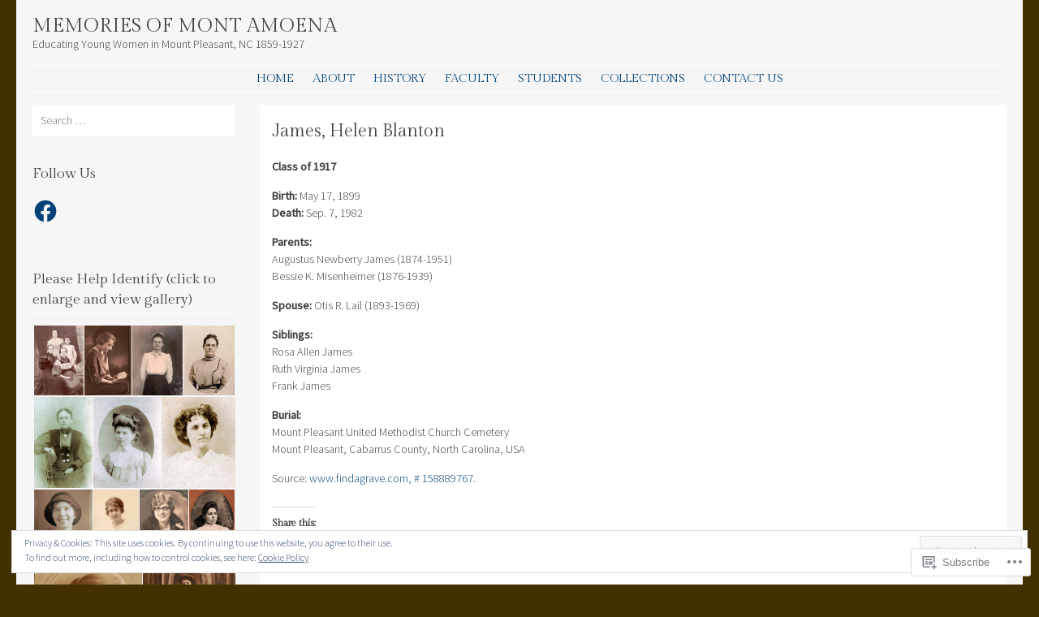

--- FILE ---
content_type: text/html; charset=UTF-8
request_url: https://montamoena.org/james-helen-blanton/
body_size: 58771
content:
<!DOCTYPE html>
<html lang="en">
<head>
<meta charset="UTF-8" />
<meta name="viewport" content="width=device-width" />
<title>James, Helen Blanton | Memories of Mont Amoena</title>
<link rel="profile" href="http://gmpg.org/xfn/11" />
<link rel="pingback" href="https://montamoena.org/xmlrpc.php" />
<!--[if lt IE 9]>
<script src="https://s0.wp.com/wp-content/themes/pub/stay/js/html5.js?m=1363959703i" type="text/javascript"></script>
<![endif]-->

<meta name='robots' content='max-image-preview:large' />

<!-- Async WordPress.com Remote Login -->
<script id="wpcom_remote_login_js">
var wpcom_remote_login_extra_auth = '';
function wpcom_remote_login_remove_dom_node_id( element_id ) {
	var dom_node = document.getElementById( element_id );
	if ( dom_node ) { dom_node.parentNode.removeChild( dom_node ); }
}
function wpcom_remote_login_remove_dom_node_classes( class_name ) {
	var dom_nodes = document.querySelectorAll( '.' + class_name );
	for ( var i = 0; i < dom_nodes.length; i++ ) {
		dom_nodes[ i ].parentNode.removeChild( dom_nodes[ i ] );
	}
}
function wpcom_remote_login_final_cleanup() {
	wpcom_remote_login_remove_dom_node_classes( "wpcom_remote_login_msg" );
	wpcom_remote_login_remove_dom_node_id( "wpcom_remote_login_key" );
	wpcom_remote_login_remove_dom_node_id( "wpcom_remote_login_validate" );
	wpcom_remote_login_remove_dom_node_id( "wpcom_remote_login_js" );
	wpcom_remote_login_remove_dom_node_id( "wpcom_request_access_iframe" );
	wpcom_remote_login_remove_dom_node_id( "wpcom_request_access_styles" );
}

// Watch for messages back from the remote login
window.addEventListener( "message", function( e ) {
	if ( e.origin === "https://r-login.wordpress.com" ) {
		var data = {};
		try {
			data = JSON.parse( e.data );
		} catch( e ) {
			wpcom_remote_login_final_cleanup();
			return;
		}

		if ( data.msg === 'LOGIN' ) {
			// Clean up the login check iframe
			wpcom_remote_login_remove_dom_node_id( "wpcom_remote_login_key" );

			var id_regex = new RegExp( /^[0-9]+$/ );
			var token_regex = new RegExp( /^.*|.*|.*$/ );
			if (
				token_regex.test( data.token )
				&& id_regex.test( data.wpcomid )
			) {
				// We have everything we need to ask for a login
				var script = document.createElement( "script" );
				script.setAttribute( "id", "wpcom_remote_login_validate" );
				script.src = '/remote-login.php?wpcom_remote_login=validate'
					+ '&wpcomid=' + data.wpcomid
					+ '&token=' + encodeURIComponent( data.token )
					+ '&host=' + window.location.protocol
					+ '//' + window.location.hostname
					+ '&postid=3938'
					+ '&is_singular=';
				document.body.appendChild( script );
			}

			return;
		}

		// Safari ITP, not logged in, so redirect
		if ( data.msg === 'LOGIN-REDIRECT' ) {
			window.location = 'https://wordpress.com/log-in?redirect_to=' + window.location.href;
			return;
		}

		// Safari ITP, storage access failed, remove the request
		if ( data.msg === 'LOGIN-REMOVE' ) {
			var css_zap = 'html { -webkit-transition: margin-top 1s; transition: margin-top 1s; } /* 9001 */ html { margin-top: 0 !important; } * html body { margin-top: 0 !important; } @media screen and ( max-width: 782px ) { html { margin-top: 0 !important; } * html body { margin-top: 0 !important; } }';
			var style_zap = document.createElement( 'style' );
			style_zap.type = 'text/css';
			style_zap.appendChild( document.createTextNode( css_zap ) );
			document.body.appendChild( style_zap );

			var e = document.getElementById( 'wpcom_request_access_iframe' );
			e.parentNode.removeChild( e );

			document.cookie = 'wordpress_com_login_access=denied; path=/; max-age=31536000';

			return;
		}

		// Safari ITP
		if ( data.msg === 'REQUEST_ACCESS' ) {
			console.log( 'request access: safari' );

			// Check ITP iframe enable/disable knob
			if ( wpcom_remote_login_extra_auth !== 'safari_itp_iframe' ) {
				return;
			}

			// If we are in a "private window" there is no ITP.
			var private_window = false;
			try {
				var opendb = window.openDatabase( null, null, null, null );
			} catch( e ) {
				private_window = true;
			}

			if ( private_window ) {
				console.log( 'private window' );
				return;
			}

			var iframe = document.createElement( 'iframe' );
			iframe.id = 'wpcom_request_access_iframe';
			iframe.setAttribute( 'scrolling', 'no' );
			iframe.setAttribute( 'sandbox', 'allow-storage-access-by-user-activation allow-scripts allow-same-origin allow-top-navigation-by-user-activation' );
			iframe.src = 'https://r-login.wordpress.com/remote-login.php?wpcom_remote_login=request_access&origin=' + encodeURIComponent( data.origin ) + '&wpcomid=' + encodeURIComponent( data.wpcomid );

			var css = 'html { -webkit-transition: margin-top 1s; transition: margin-top 1s; } /* 9001 */ html { margin-top: 46px !important; } * html body { margin-top: 46px !important; } @media screen and ( max-width: 660px ) { html { margin-top: 71px !important; } * html body { margin-top: 71px !important; } #wpcom_request_access_iframe { display: block; height: 71px !important; } } #wpcom_request_access_iframe { border: 0px; height: 46px; position: fixed; top: 0; left: 0; width: 100%; min-width: 100%; z-index: 99999; background: #23282d; } ';

			var style = document.createElement( 'style' );
			style.type = 'text/css';
			style.id = 'wpcom_request_access_styles';
			style.appendChild( document.createTextNode( css ) );
			document.body.appendChild( style );

			document.body.appendChild( iframe );
		}

		if ( data.msg === 'DONE' ) {
			wpcom_remote_login_final_cleanup();
		}
	}
}, false );

// Inject the remote login iframe after the page has had a chance to load
// more critical resources
window.addEventListener( "DOMContentLoaded", function( e ) {
	var iframe = document.createElement( "iframe" );
	iframe.style.display = "none";
	iframe.setAttribute( "scrolling", "no" );
	iframe.setAttribute( "id", "wpcom_remote_login_key" );
	iframe.src = "https://r-login.wordpress.com/remote-login.php"
		+ "?wpcom_remote_login=key"
		+ "&origin=aHR0cHM6Ly9tb250YW1vZW5hLm9yZw%3D%3D"
		+ "&wpcomid=78515909"
		+ "&time=" + Math.floor( Date.now() / 1000 );
	document.body.appendChild( iframe );
}, false );
</script>
<link rel='dns-prefetch' href='//s0.wp.com' />
<link rel='dns-prefetch' href='//wordpress.com' />
<link rel='dns-prefetch' href='//fonts-api.wp.com' />
<link rel="alternate" type="application/rss+xml" title="Memories of Mont Amoena &raquo; Feed" href="https://montamoena.org/feed/" />
<link rel="alternate" type="application/rss+xml" title="Memories of Mont Amoena &raquo; Comments Feed" href="https://montamoena.org/comments/feed/" />
	<script type="text/javascript">
		/* <![CDATA[ */
		function addLoadEvent(func) {
			var oldonload = window.onload;
			if (typeof window.onload != 'function') {
				window.onload = func;
			} else {
				window.onload = function () {
					oldonload();
					func();
				}
			}
		}
		/* ]]> */
	</script>
	<link crossorigin='anonymous' rel='stylesheet' id='all-css-0-1' href='/_static/??/wp-content/mu-plugins/widgets/eu-cookie-law/templates/style.css,/wp-content/mu-plugins/likes/jetpack-likes.css?m=1743883414j&cssminify=yes' type='text/css' media='all' />
<style id='wp-emoji-styles-inline-css'>

	img.wp-smiley, img.emoji {
		display: inline !important;
		border: none !important;
		box-shadow: none !important;
		height: 1em !important;
		width: 1em !important;
		margin: 0 0.07em !important;
		vertical-align: -0.1em !important;
		background: none !important;
		padding: 0 !important;
	}
/*# sourceURL=wp-emoji-styles-inline-css */
</style>
<link crossorigin='anonymous' rel='stylesheet' id='all-css-2-1' href='/wp-content/plugins/gutenberg-core/v22.2.0/build/styles/block-library/style.css?m=1764855221i&cssminify=yes' type='text/css' media='all' />
<style id='wp-block-library-inline-css'>
.has-text-align-justify {
	text-align:justify;
}
.has-text-align-justify{text-align:justify;}

/*# sourceURL=wp-block-library-inline-css */
</style><style id='global-styles-inline-css'>
:root{--wp--preset--aspect-ratio--square: 1;--wp--preset--aspect-ratio--4-3: 4/3;--wp--preset--aspect-ratio--3-4: 3/4;--wp--preset--aspect-ratio--3-2: 3/2;--wp--preset--aspect-ratio--2-3: 2/3;--wp--preset--aspect-ratio--16-9: 16/9;--wp--preset--aspect-ratio--9-16: 9/16;--wp--preset--color--black: #000000;--wp--preset--color--cyan-bluish-gray: #abb8c3;--wp--preset--color--white: #ffffff;--wp--preset--color--pale-pink: #f78da7;--wp--preset--color--vivid-red: #cf2e2e;--wp--preset--color--luminous-vivid-orange: #ff6900;--wp--preset--color--luminous-vivid-amber: #fcb900;--wp--preset--color--light-green-cyan: #7bdcb5;--wp--preset--color--vivid-green-cyan: #00d084;--wp--preset--color--pale-cyan-blue: #8ed1fc;--wp--preset--color--vivid-cyan-blue: #0693e3;--wp--preset--color--vivid-purple: #9b51e0;--wp--preset--gradient--vivid-cyan-blue-to-vivid-purple: linear-gradient(135deg,rgb(6,147,227) 0%,rgb(155,81,224) 100%);--wp--preset--gradient--light-green-cyan-to-vivid-green-cyan: linear-gradient(135deg,rgb(122,220,180) 0%,rgb(0,208,130) 100%);--wp--preset--gradient--luminous-vivid-amber-to-luminous-vivid-orange: linear-gradient(135deg,rgb(252,185,0) 0%,rgb(255,105,0) 100%);--wp--preset--gradient--luminous-vivid-orange-to-vivid-red: linear-gradient(135deg,rgb(255,105,0) 0%,rgb(207,46,46) 100%);--wp--preset--gradient--very-light-gray-to-cyan-bluish-gray: linear-gradient(135deg,rgb(238,238,238) 0%,rgb(169,184,195) 100%);--wp--preset--gradient--cool-to-warm-spectrum: linear-gradient(135deg,rgb(74,234,220) 0%,rgb(151,120,209) 20%,rgb(207,42,186) 40%,rgb(238,44,130) 60%,rgb(251,105,98) 80%,rgb(254,248,76) 100%);--wp--preset--gradient--blush-light-purple: linear-gradient(135deg,rgb(255,206,236) 0%,rgb(152,150,240) 100%);--wp--preset--gradient--blush-bordeaux: linear-gradient(135deg,rgb(254,205,165) 0%,rgb(254,45,45) 50%,rgb(107,0,62) 100%);--wp--preset--gradient--luminous-dusk: linear-gradient(135deg,rgb(255,203,112) 0%,rgb(199,81,192) 50%,rgb(65,88,208) 100%);--wp--preset--gradient--pale-ocean: linear-gradient(135deg,rgb(255,245,203) 0%,rgb(182,227,212) 50%,rgb(51,167,181) 100%);--wp--preset--gradient--electric-grass: linear-gradient(135deg,rgb(202,248,128) 0%,rgb(113,206,126) 100%);--wp--preset--gradient--midnight: linear-gradient(135deg,rgb(2,3,129) 0%,rgb(40,116,252) 100%);--wp--preset--font-size--small: 13px;--wp--preset--font-size--medium: 20px;--wp--preset--font-size--large: 36px;--wp--preset--font-size--x-large: 42px;--wp--preset--font-family--albert-sans: 'Albert Sans', sans-serif;--wp--preset--font-family--alegreya: Alegreya, serif;--wp--preset--font-family--arvo: Arvo, serif;--wp--preset--font-family--bodoni-moda: 'Bodoni Moda', serif;--wp--preset--font-family--bricolage-grotesque: 'Bricolage Grotesque', sans-serif;--wp--preset--font-family--cabin: Cabin, sans-serif;--wp--preset--font-family--chivo: Chivo, sans-serif;--wp--preset--font-family--commissioner: Commissioner, sans-serif;--wp--preset--font-family--cormorant: Cormorant, serif;--wp--preset--font-family--courier-prime: 'Courier Prime', monospace;--wp--preset--font-family--crimson-pro: 'Crimson Pro', serif;--wp--preset--font-family--dm-mono: 'DM Mono', monospace;--wp--preset--font-family--dm-sans: 'DM Sans', sans-serif;--wp--preset--font-family--dm-serif-display: 'DM Serif Display', serif;--wp--preset--font-family--domine: Domine, serif;--wp--preset--font-family--eb-garamond: 'EB Garamond', serif;--wp--preset--font-family--epilogue: Epilogue, sans-serif;--wp--preset--font-family--fahkwang: Fahkwang, sans-serif;--wp--preset--font-family--figtree: Figtree, sans-serif;--wp--preset--font-family--fira-sans: 'Fira Sans', sans-serif;--wp--preset--font-family--fjalla-one: 'Fjalla One', sans-serif;--wp--preset--font-family--fraunces: Fraunces, serif;--wp--preset--font-family--gabarito: Gabarito, system-ui;--wp--preset--font-family--ibm-plex-mono: 'IBM Plex Mono', monospace;--wp--preset--font-family--ibm-plex-sans: 'IBM Plex Sans', sans-serif;--wp--preset--font-family--ibarra-real-nova: 'Ibarra Real Nova', serif;--wp--preset--font-family--instrument-serif: 'Instrument Serif', serif;--wp--preset--font-family--inter: Inter, sans-serif;--wp--preset--font-family--josefin-sans: 'Josefin Sans', sans-serif;--wp--preset--font-family--jost: Jost, sans-serif;--wp--preset--font-family--libre-baskerville: 'Libre Baskerville', serif;--wp--preset--font-family--libre-franklin: 'Libre Franklin', sans-serif;--wp--preset--font-family--literata: Literata, serif;--wp--preset--font-family--lora: Lora, serif;--wp--preset--font-family--merriweather: Merriweather, serif;--wp--preset--font-family--montserrat: Montserrat, sans-serif;--wp--preset--font-family--newsreader: Newsreader, serif;--wp--preset--font-family--noto-sans-mono: 'Noto Sans Mono', sans-serif;--wp--preset--font-family--nunito: Nunito, sans-serif;--wp--preset--font-family--open-sans: 'Open Sans', sans-serif;--wp--preset--font-family--overpass: Overpass, sans-serif;--wp--preset--font-family--pt-serif: 'PT Serif', serif;--wp--preset--font-family--petrona: Petrona, serif;--wp--preset--font-family--piazzolla: Piazzolla, serif;--wp--preset--font-family--playfair-display: 'Playfair Display', serif;--wp--preset--font-family--plus-jakarta-sans: 'Plus Jakarta Sans', sans-serif;--wp--preset--font-family--poppins: Poppins, sans-serif;--wp--preset--font-family--raleway: Raleway, sans-serif;--wp--preset--font-family--roboto: Roboto, sans-serif;--wp--preset--font-family--roboto-slab: 'Roboto Slab', serif;--wp--preset--font-family--rubik: Rubik, sans-serif;--wp--preset--font-family--rufina: Rufina, serif;--wp--preset--font-family--sora: Sora, sans-serif;--wp--preset--font-family--source-sans-3: 'Source Sans 3', sans-serif;--wp--preset--font-family--source-serif-4: 'Source Serif 4', serif;--wp--preset--font-family--space-mono: 'Space Mono', monospace;--wp--preset--font-family--syne: Syne, sans-serif;--wp--preset--font-family--texturina: Texturina, serif;--wp--preset--font-family--urbanist: Urbanist, sans-serif;--wp--preset--font-family--work-sans: 'Work Sans', sans-serif;--wp--preset--spacing--20: 0.44rem;--wp--preset--spacing--30: 0.67rem;--wp--preset--spacing--40: 1rem;--wp--preset--spacing--50: 1.5rem;--wp--preset--spacing--60: 2.25rem;--wp--preset--spacing--70: 3.38rem;--wp--preset--spacing--80: 5.06rem;--wp--preset--shadow--natural: 6px 6px 9px rgba(0, 0, 0, 0.2);--wp--preset--shadow--deep: 12px 12px 50px rgba(0, 0, 0, 0.4);--wp--preset--shadow--sharp: 6px 6px 0px rgba(0, 0, 0, 0.2);--wp--preset--shadow--outlined: 6px 6px 0px -3px rgb(255, 255, 255), 6px 6px rgb(0, 0, 0);--wp--preset--shadow--crisp: 6px 6px 0px rgb(0, 0, 0);}:where(.is-layout-flex){gap: 0.5em;}:where(.is-layout-grid){gap: 0.5em;}body .is-layout-flex{display: flex;}.is-layout-flex{flex-wrap: wrap;align-items: center;}.is-layout-flex > :is(*, div){margin: 0;}body .is-layout-grid{display: grid;}.is-layout-grid > :is(*, div){margin: 0;}:where(.wp-block-columns.is-layout-flex){gap: 2em;}:where(.wp-block-columns.is-layout-grid){gap: 2em;}:where(.wp-block-post-template.is-layout-flex){gap: 1.25em;}:where(.wp-block-post-template.is-layout-grid){gap: 1.25em;}.has-black-color{color: var(--wp--preset--color--black) !important;}.has-cyan-bluish-gray-color{color: var(--wp--preset--color--cyan-bluish-gray) !important;}.has-white-color{color: var(--wp--preset--color--white) !important;}.has-pale-pink-color{color: var(--wp--preset--color--pale-pink) !important;}.has-vivid-red-color{color: var(--wp--preset--color--vivid-red) !important;}.has-luminous-vivid-orange-color{color: var(--wp--preset--color--luminous-vivid-orange) !important;}.has-luminous-vivid-amber-color{color: var(--wp--preset--color--luminous-vivid-amber) !important;}.has-light-green-cyan-color{color: var(--wp--preset--color--light-green-cyan) !important;}.has-vivid-green-cyan-color{color: var(--wp--preset--color--vivid-green-cyan) !important;}.has-pale-cyan-blue-color{color: var(--wp--preset--color--pale-cyan-blue) !important;}.has-vivid-cyan-blue-color{color: var(--wp--preset--color--vivid-cyan-blue) !important;}.has-vivid-purple-color{color: var(--wp--preset--color--vivid-purple) !important;}.has-black-background-color{background-color: var(--wp--preset--color--black) !important;}.has-cyan-bluish-gray-background-color{background-color: var(--wp--preset--color--cyan-bluish-gray) !important;}.has-white-background-color{background-color: var(--wp--preset--color--white) !important;}.has-pale-pink-background-color{background-color: var(--wp--preset--color--pale-pink) !important;}.has-vivid-red-background-color{background-color: var(--wp--preset--color--vivid-red) !important;}.has-luminous-vivid-orange-background-color{background-color: var(--wp--preset--color--luminous-vivid-orange) !important;}.has-luminous-vivid-amber-background-color{background-color: var(--wp--preset--color--luminous-vivid-amber) !important;}.has-light-green-cyan-background-color{background-color: var(--wp--preset--color--light-green-cyan) !important;}.has-vivid-green-cyan-background-color{background-color: var(--wp--preset--color--vivid-green-cyan) !important;}.has-pale-cyan-blue-background-color{background-color: var(--wp--preset--color--pale-cyan-blue) !important;}.has-vivid-cyan-blue-background-color{background-color: var(--wp--preset--color--vivid-cyan-blue) !important;}.has-vivid-purple-background-color{background-color: var(--wp--preset--color--vivid-purple) !important;}.has-black-border-color{border-color: var(--wp--preset--color--black) !important;}.has-cyan-bluish-gray-border-color{border-color: var(--wp--preset--color--cyan-bluish-gray) !important;}.has-white-border-color{border-color: var(--wp--preset--color--white) !important;}.has-pale-pink-border-color{border-color: var(--wp--preset--color--pale-pink) !important;}.has-vivid-red-border-color{border-color: var(--wp--preset--color--vivid-red) !important;}.has-luminous-vivid-orange-border-color{border-color: var(--wp--preset--color--luminous-vivid-orange) !important;}.has-luminous-vivid-amber-border-color{border-color: var(--wp--preset--color--luminous-vivid-amber) !important;}.has-light-green-cyan-border-color{border-color: var(--wp--preset--color--light-green-cyan) !important;}.has-vivid-green-cyan-border-color{border-color: var(--wp--preset--color--vivid-green-cyan) !important;}.has-pale-cyan-blue-border-color{border-color: var(--wp--preset--color--pale-cyan-blue) !important;}.has-vivid-cyan-blue-border-color{border-color: var(--wp--preset--color--vivid-cyan-blue) !important;}.has-vivid-purple-border-color{border-color: var(--wp--preset--color--vivid-purple) !important;}.has-vivid-cyan-blue-to-vivid-purple-gradient-background{background: var(--wp--preset--gradient--vivid-cyan-blue-to-vivid-purple) !important;}.has-light-green-cyan-to-vivid-green-cyan-gradient-background{background: var(--wp--preset--gradient--light-green-cyan-to-vivid-green-cyan) !important;}.has-luminous-vivid-amber-to-luminous-vivid-orange-gradient-background{background: var(--wp--preset--gradient--luminous-vivid-amber-to-luminous-vivid-orange) !important;}.has-luminous-vivid-orange-to-vivid-red-gradient-background{background: var(--wp--preset--gradient--luminous-vivid-orange-to-vivid-red) !important;}.has-very-light-gray-to-cyan-bluish-gray-gradient-background{background: var(--wp--preset--gradient--very-light-gray-to-cyan-bluish-gray) !important;}.has-cool-to-warm-spectrum-gradient-background{background: var(--wp--preset--gradient--cool-to-warm-spectrum) !important;}.has-blush-light-purple-gradient-background{background: var(--wp--preset--gradient--blush-light-purple) !important;}.has-blush-bordeaux-gradient-background{background: var(--wp--preset--gradient--blush-bordeaux) !important;}.has-luminous-dusk-gradient-background{background: var(--wp--preset--gradient--luminous-dusk) !important;}.has-pale-ocean-gradient-background{background: var(--wp--preset--gradient--pale-ocean) !important;}.has-electric-grass-gradient-background{background: var(--wp--preset--gradient--electric-grass) !important;}.has-midnight-gradient-background{background: var(--wp--preset--gradient--midnight) !important;}.has-small-font-size{font-size: var(--wp--preset--font-size--small) !important;}.has-medium-font-size{font-size: var(--wp--preset--font-size--medium) !important;}.has-large-font-size{font-size: var(--wp--preset--font-size--large) !important;}.has-x-large-font-size{font-size: var(--wp--preset--font-size--x-large) !important;}.has-albert-sans-font-family{font-family: var(--wp--preset--font-family--albert-sans) !important;}.has-alegreya-font-family{font-family: var(--wp--preset--font-family--alegreya) !important;}.has-arvo-font-family{font-family: var(--wp--preset--font-family--arvo) !important;}.has-bodoni-moda-font-family{font-family: var(--wp--preset--font-family--bodoni-moda) !important;}.has-bricolage-grotesque-font-family{font-family: var(--wp--preset--font-family--bricolage-grotesque) !important;}.has-cabin-font-family{font-family: var(--wp--preset--font-family--cabin) !important;}.has-chivo-font-family{font-family: var(--wp--preset--font-family--chivo) !important;}.has-commissioner-font-family{font-family: var(--wp--preset--font-family--commissioner) !important;}.has-cormorant-font-family{font-family: var(--wp--preset--font-family--cormorant) !important;}.has-courier-prime-font-family{font-family: var(--wp--preset--font-family--courier-prime) !important;}.has-crimson-pro-font-family{font-family: var(--wp--preset--font-family--crimson-pro) !important;}.has-dm-mono-font-family{font-family: var(--wp--preset--font-family--dm-mono) !important;}.has-dm-sans-font-family{font-family: var(--wp--preset--font-family--dm-sans) !important;}.has-dm-serif-display-font-family{font-family: var(--wp--preset--font-family--dm-serif-display) !important;}.has-domine-font-family{font-family: var(--wp--preset--font-family--domine) !important;}.has-eb-garamond-font-family{font-family: var(--wp--preset--font-family--eb-garamond) !important;}.has-epilogue-font-family{font-family: var(--wp--preset--font-family--epilogue) !important;}.has-fahkwang-font-family{font-family: var(--wp--preset--font-family--fahkwang) !important;}.has-figtree-font-family{font-family: var(--wp--preset--font-family--figtree) !important;}.has-fira-sans-font-family{font-family: var(--wp--preset--font-family--fira-sans) !important;}.has-fjalla-one-font-family{font-family: var(--wp--preset--font-family--fjalla-one) !important;}.has-fraunces-font-family{font-family: var(--wp--preset--font-family--fraunces) !important;}.has-gabarito-font-family{font-family: var(--wp--preset--font-family--gabarito) !important;}.has-ibm-plex-mono-font-family{font-family: var(--wp--preset--font-family--ibm-plex-mono) !important;}.has-ibm-plex-sans-font-family{font-family: var(--wp--preset--font-family--ibm-plex-sans) !important;}.has-ibarra-real-nova-font-family{font-family: var(--wp--preset--font-family--ibarra-real-nova) !important;}.has-instrument-serif-font-family{font-family: var(--wp--preset--font-family--instrument-serif) !important;}.has-inter-font-family{font-family: var(--wp--preset--font-family--inter) !important;}.has-josefin-sans-font-family{font-family: var(--wp--preset--font-family--josefin-sans) !important;}.has-jost-font-family{font-family: var(--wp--preset--font-family--jost) !important;}.has-libre-baskerville-font-family{font-family: var(--wp--preset--font-family--libre-baskerville) !important;}.has-libre-franklin-font-family{font-family: var(--wp--preset--font-family--libre-franklin) !important;}.has-literata-font-family{font-family: var(--wp--preset--font-family--literata) !important;}.has-lora-font-family{font-family: var(--wp--preset--font-family--lora) !important;}.has-merriweather-font-family{font-family: var(--wp--preset--font-family--merriweather) !important;}.has-montserrat-font-family{font-family: var(--wp--preset--font-family--montserrat) !important;}.has-newsreader-font-family{font-family: var(--wp--preset--font-family--newsreader) !important;}.has-noto-sans-mono-font-family{font-family: var(--wp--preset--font-family--noto-sans-mono) !important;}.has-nunito-font-family{font-family: var(--wp--preset--font-family--nunito) !important;}.has-open-sans-font-family{font-family: var(--wp--preset--font-family--open-sans) !important;}.has-overpass-font-family{font-family: var(--wp--preset--font-family--overpass) !important;}.has-pt-serif-font-family{font-family: var(--wp--preset--font-family--pt-serif) !important;}.has-petrona-font-family{font-family: var(--wp--preset--font-family--petrona) !important;}.has-piazzolla-font-family{font-family: var(--wp--preset--font-family--piazzolla) !important;}.has-playfair-display-font-family{font-family: var(--wp--preset--font-family--playfair-display) !important;}.has-plus-jakarta-sans-font-family{font-family: var(--wp--preset--font-family--plus-jakarta-sans) !important;}.has-poppins-font-family{font-family: var(--wp--preset--font-family--poppins) !important;}.has-raleway-font-family{font-family: var(--wp--preset--font-family--raleway) !important;}.has-roboto-font-family{font-family: var(--wp--preset--font-family--roboto) !important;}.has-roboto-slab-font-family{font-family: var(--wp--preset--font-family--roboto-slab) !important;}.has-rubik-font-family{font-family: var(--wp--preset--font-family--rubik) !important;}.has-rufina-font-family{font-family: var(--wp--preset--font-family--rufina) !important;}.has-sora-font-family{font-family: var(--wp--preset--font-family--sora) !important;}.has-source-sans-3-font-family{font-family: var(--wp--preset--font-family--source-sans-3) !important;}.has-source-serif-4-font-family{font-family: var(--wp--preset--font-family--source-serif-4) !important;}.has-space-mono-font-family{font-family: var(--wp--preset--font-family--space-mono) !important;}.has-syne-font-family{font-family: var(--wp--preset--font-family--syne) !important;}.has-texturina-font-family{font-family: var(--wp--preset--font-family--texturina) !important;}.has-urbanist-font-family{font-family: var(--wp--preset--font-family--urbanist) !important;}.has-work-sans-font-family{font-family: var(--wp--preset--font-family--work-sans) !important;}
/*# sourceURL=global-styles-inline-css */
</style>

<style id='classic-theme-styles-inline-css'>
/*! This file is auto-generated */
.wp-block-button__link{color:#fff;background-color:#32373c;border-radius:9999px;box-shadow:none;text-decoration:none;padding:calc(.667em + 2px) calc(1.333em + 2px);font-size:1.125em}.wp-block-file__button{background:#32373c;color:#fff;text-decoration:none}
/*# sourceURL=/wp-includes/css/classic-themes.min.css */
</style>
<link crossorigin='anonymous' rel='stylesheet' id='all-css-4-1' href='/_static/??-eJx9js0KwjAQhF/[base64]&cssminify=yes' type='text/css' media='all' />
<link rel='stylesheet' id='stay-source-sans-css' href='https://fonts-api.wp.com/css?family=Source+Sans+Pro%3A300%2C400&#038;ver=6.9-RC2-61304' media='all' />
<link rel='stylesheet' id='stay-gilda-display-css' href='https://fonts-api.wp.com/css?family=Gilda+Display&#038;ver=6.9-RC2-61304' media='all' />
<link crossorigin='anonymous' rel='stylesheet' id='all-css-8-1' href='/_static/??-eJzTLy/QTc7PK0nNK9HPLdUtyClNz8wr1i9KTcrJTwcy0/WTi5G5ekCujj52Temp+bo5+cmJJZn5eSgc3bScxMwikFb7XFtDE1NLExMLc0OTLACohS2q&cssminify=yes' type='text/css' media='all' />
<link crossorigin='anonymous' rel='stylesheet' id='print-css-9-1' href='/wp-content/mu-plugins/global-print/global-print.css?m=1465851035i&cssminify=yes' type='text/css' media='print' />
<style id='jetpack-global-styles-frontend-style-inline-css'>
:root { --font-headings: unset; --font-base: unset; --font-headings-default: -apple-system,BlinkMacSystemFont,"Segoe UI",Roboto,Oxygen-Sans,Ubuntu,Cantarell,"Helvetica Neue",sans-serif; --font-base-default: -apple-system,BlinkMacSystemFont,"Segoe UI",Roboto,Oxygen-Sans,Ubuntu,Cantarell,"Helvetica Neue",sans-serif;}
/*# sourceURL=jetpack-global-styles-frontend-style-inline-css */
</style>
<link crossorigin='anonymous' rel='stylesheet' id='all-css-12-1' href='/_static/??-eJyNjcsKAjEMRX/IGtQZBxfip0hMS9sxTYppGfx7H7gRN+7ugcs5sFRHKi1Ig9Jd5R6zGMyhVaTrh8G6QFHfORhYwlvw6P39PbPENZmt4G/ROQuBKWVkxxrVvuBH1lIoz2waILJekF+HUzlupnG3nQ77YZwfuRJIaQ==&cssminify=yes' type='text/css' media='all' />
<script type="text/javascript" id="wpcom-actionbar-placeholder-js-extra">
/* <![CDATA[ */
var actionbardata = {"siteID":"78515909","postID":"3938","siteURL":"https://montamoena.org","xhrURL":"https://montamoena.org/wp-admin/admin-ajax.php","nonce":"e12cb40046","isLoggedIn":"","statusMessage":"","subsEmailDefault":"instantly","proxyScriptUrl":"https://s0.wp.com/wp-content/js/wpcom-proxy-request.js?m=1513050504i&amp;ver=20211021","shortlink":"https://wp.me/P5jrzD-11w","i18n":{"followedText":"New posts from this site will now appear in your \u003Ca href=\"https://wordpress.com/reader\"\u003EReader\u003C/a\u003E","foldBar":"Collapse this bar","unfoldBar":"Expand this bar","shortLinkCopied":"Shortlink copied to clipboard."}};
//# sourceURL=wpcom-actionbar-placeholder-js-extra
/* ]]> */
</script>
<script type="text/javascript" id="jetpack-mu-wpcom-settings-js-before">
/* <![CDATA[ */
var JETPACK_MU_WPCOM_SETTINGS = {"assetsUrl":"https://s0.wp.com/wp-content/mu-plugins/jetpack-mu-wpcom-plugin/sun/jetpack_vendor/automattic/jetpack-mu-wpcom/src/build/"};
//# sourceURL=jetpack-mu-wpcom-settings-js-before
/* ]]> */
</script>
<script crossorigin='anonymous' type='text/javascript'  src='/_static/??-eJyFjcsOwiAQRX/I6dSa+lgYvwWBEAgMOAPW/n3bqIk7V2dxT87FqYDOVC1VDIIcKxTOr7kLssN186RjM1a2MTya5fmDLnn6K0HyjlW1v/L37R6zgxKb8yQ4ZTbKCOioRN4hnQo+hw1AmcCZwmvilq7709CPh/54voQFmNpFWg=='></script>
<script type="text/javascript" id="rlt-proxy-js-after">
/* <![CDATA[ */
	rltInitialize( {"token":null,"iframeOrigins":["https:\/\/widgets.wp.com"]} );
//# sourceURL=rlt-proxy-js-after
/* ]]> */
</script>
<link rel="EditURI" type="application/rsd+xml" title="RSD" href="https://montamoena.wordpress.com/xmlrpc.php?rsd" />
<meta name="generator" content="WordPress.com" />
<link rel="canonical" href="https://montamoena.org/james-helen-blanton/" />
<link rel='shortlink' href='https://wp.me/P5jrzD-11w' />
<link rel="alternate" type="application/json+oembed" href="https://public-api.wordpress.com/oembed/?format=json&amp;url=https%3A%2F%2Fmontamoena.org%2Fjames-helen-blanton%2F&amp;for=wpcom-auto-discovery" /><link rel="alternate" type="application/xml+oembed" href="https://public-api.wordpress.com/oembed/?format=xml&amp;url=https%3A%2F%2Fmontamoena.org%2Fjames-helen-blanton%2F&amp;for=wpcom-auto-discovery" />
<!-- Jetpack Open Graph Tags -->
<meta property="og:type" content="article" />
<meta property="og:title" content="James, Helen Blanton" />
<meta property="og:url" content="https://montamoena.org/james-helen-blanton/" />
<meta property="og:description" content="Class of 1917 Birth: May 17, 1899 Death: Sep. 7, 1982 Parents: Augustus Newberry James (1874-1951) Bessie K. Misenheimer (1876-1939) Spouse: Otis R. Lail (1893-1969) Siblings: Rosa Allen James Ruth…" />
<meta property="article:published_time" content="2017-03-22T00:21:51+00:00" />
<meta property="article:modified_time" content="2017-03-22T00:27:17+00:00" />
<meta property="og:site_name" content="Memories of Mont Amoena" />
<meta property="og:image" content="https://s0.wp.com/i/blank.jpg?m=1383295312i" />
<meta property="og:image:width" content="200" />
<meta property="og:image:height" content="200" />
<meta property="og:image:alt" content="" />
<meta property="og:locale" content="en_US" />
<meta property="article:publisher" content="https://www.facebook.com/WordPresscom" />
<meta name="twitter:text:title" content="James, Helen Blanton" />
<meta name="twitter:card" content="summary" />

<!-- End Jetpack Open Graph Tags -->
<link rel="shortcut icon" type="image/x-icon" href="https://s0.wp.com/i/favicon.ico?m=1713425267i" sizes="16x16 24x24 32x32 48x48" />
<link rel="icon" type="image/x-icon" href="https://s0.wp.com/i/favicon.ico?m=1713425267i" sizes="16x16 24x24 32x32 48x48" />
<link rel="apple-touch-icon" href="https://s0.wp.com/i/webclip.png?m=1713868326i" />
<link rel='openid.server' href='https://montamoena.org/?openidserver=1' />
<link rel='openid.delegate' href='https://montamoena.org/' />
<link rel="search" type="application/opensearchdescription+xml" href="https://montamoena.org/osd.xml" title="Memories of Mont Amoena" />
<link rel="search" type="application/opensearchdescription+xml" href="https://s1.wp.com/opensearch.xml" title="WordPress.com" />
<meta name="theme-color" content="#423000" />
<meta name="description" content="Class of 1917 Birth: May 17, 1899 Death: Sep. 7, 1982 Parents: Augustus Newberry James (1874-1951) Bessie K. Misenheimer (1876-1939) Spouse: Otis R. Lail (1893-1969) Siblings: Rosa Allen James Ruth Virginia James Frank James Burial: Mount Pleasant United Methodist Church Cemetery Mount Pleasant, Cabarrus County, North Carolina, USA Source: www.findagrave.com, # 158889767." />
<style type="text/css" id="custom-background-css">
body.custom-background { background-color: #423000; }
</style>
			<script type="text/javascript">

			window.doNotSellCallback = function() {

				var linkElements = [
					'a[href="https://wordpress.com/?ref=footer_blog"]',
					'a[href="https://wordpress.com/?ref=footer_website"]',
					'a[href="https://wordpress.com/?ref=vertical_footer"]',
					'a[href^="https://wordpress.com/?ref=footer_segment_"]',
				].join(',');

				var dnsLink = document.createElement( 'a' );
				dnsLink.href = 'https://wordpress.com/advertising-program-optout/';
				dnsLink.classList.add( 'do-not-sell-link' );
				dnsLink.rel = 'nofollow';
				dnsLink.style.marginLeft = '0.5em';
				dnsLink.textContent = 'Do Not Sell or Share My Personal Information';

				var creditLinks = document.querySelectorAll( linkElements );

				if ( 0 === creditLinks.length ) {
					return false;
				}

				Array.prototype.forEach.call( creditLinks, function( el ) {
					el.insertAdjacentElement( 'afterend', dnsLink );
				});

				return true;
			};

		</script>
		<style type="text/css" id="custom-colors-css">#site-navigation h1.menu-toggle { color: #262626;}
body { background-color: #f4f4ea;}
.hotels-listing { background-color: #f4f4ea;}
.social-links a { background-color: #f4f4ea;}
.social-links a { color: #f4f4ea;}
.featured h2 { background-color: #FFFFFF;}
#home-widgets { background-color: #FFFFFF;}
.navigation-main a:hover { background-color: #FFFFFF;}
.navigation-main ul ul { background-color: #FFFFFF;}
.navigation-main li:hover > a { background-color: #FFFFFF;}
.navigation-main ul ul a:hover { background-color: #F8F8F3;}
#site-navigation h1.menu-toggle.toggled-on { background-color: #FFFFFF;}
#site-navigation.main-small-navigation .menu,#site-navigation.main-small-navigation .menu-primary-container,#site-navigation.main-small-navigation .menu-secondary-container { background-color: #FFFFFF;}
.hentry { background-color: #FFFFFF;}
.bypostauthor { background-color: #FFFFFF;}
.widget_reservations { background-color: #FFFFFF;}
#masthead .widget_reservations .contact-form, .widget_reservations .contact-form { background-color: #FFFFFF;}
.widget_search input[type="search"] { background-color: #FFFFFF;}
.widget_nav_menu a:hover { background-color: #FFFFFF;}
.widget_calendar table { background-color: #FFFFFF;}
.social-links li a:hover { background-color: #FFFFFF;}
.navigation-main, .widget-title, #colophon, #calendar_wrap { border-color: #FFFFFF;}
.wp-caption { border-color: #FDFDFB;}
.sticky { border-color: #E2E2C9;}
a { color: #004178;}
a:visited { color: #004178;}
.navigation-main a { color: #004178;}
body, button, input, select, textarea { color: #404040;}
a img { border-color: #404040;}
hr { border-color: #404040;}
button,html input[type="button"],input[type="reset"],input[type="submit"] { color: #404040;}
button::-moz-focus-inner,input::-moz-focus-inner { border-color: #404040;}
.comment-meta a:hover { color: #404040;}
.site-title a { color: #404040;}
.widget_search input[type="search"] { color: #404040;}
</style>
<script type="text/javascript">
	window.google_analytics_uacct = "UA-52447-2";
</script>

<script type="text/javascript">
	var _gaq = _gaq || [];
	_gaq.push(['_setAccount', 'UA-52447-2']);
	_gaq.push(['_gat._anonymizeIp']);
	_gaq.push(['_setDomainName', 'none']);
	_gaq.push(['_setAllowLinker', true]);
	_gaq.push(['_initData']);
	_gaq.push(['_trackPageview']);

	(function() {
		var ga = document.createElement('script'); ga.type = 'text/javascript'; ga.async = true;
		ga.src = ('https:' == document.location.protocol ? 'https://ssl' : 'http://www') + '.google-analytics.com/ga.js';
		(document.getElementsByTagName('head')[0] || document.getElementsByTagName('body')[0]).appendChild(ga);
	})();
</script>
<link crossorigin='anonymous' rel='stylesheet' id='all-css-0-3' href='/_static/??-eJydztsKwjAMgOEXsgYPc3ghPorUNJRs6YGlpfj2TnCCN6Je/iH5CLRsMMVCsUCoJkv1HBUGKtni+GzQGiEkV4UUGjtPRUETshXD8/V7rFF1BV+7F44IV0k4zkzjTNOPwPIY2ilVJXntLIM/vcJCzngrQtPtUz38czht+m637Y+HfTfcAZcSgQo=&cssminify=yes' type='text/css' media='all' />
</head>

<body class="wp-singular page-template-default page page-id-3938 custom-background wp-theme-pubstay customizer-styles-applied jetpack-reblog-enabled">
<div id="page" class="hfeed site">
		<header id="masthead" class="site-header" role="banner">
		<hgroup>
						<a href="https://montamoena.org/" class="site-logo-link" rel="home" itemprop="url"></a>			<h1 class="site-title"><a href="https://montamoena.org/" title="Memories of Mont Amoena" rel="home">Memories of Mont Amoena</a></h1>
			<h2 class="site-description">Educating Young Women in Mount Pleasant, NC 1859-1927</h2>
		</hgroup>

		
		
		<nav id="site-navigation" class="navigation-main" role="navigation">
			<h1 class="menu-toggle">Menu</h1>
			<div class="assistive-text skip-link"><a href="#content" title="Skip to content">Skip to content</a></div>

			<div id="primary-nav-container" class="menu-menu-1-container"><ul id="menu-menu-1" class="menu"><li id="menu-item-6" class="menu-item menu-item-type-custom menu-item-object-custom menu-item-6"><a href="https://montamoena.wordpress.com/">Home</a></li>
<li id="menu-item-7" class="menu-item menu-item-type-post_type menu-item-object-page menu-item-7"><a href="https://montamoena.org/about/">About</a></li>
<li id="menu-item-52" class="menu-item menu-item-type-post_type menu-item-object-page menu-item-52"><a href="https://montamoena.org/history/">History</a></li>
<li id="menu-item-59" class="menu-item menu-item-type-post_type menu-item-object-page menu-item-59"><a href="https://montamoena.org/faculty/">Faculty</a></li>
<li id="menu-item-93" class="menu-item menu-item-type-post_type menu-item-object-page menu-item-93"><a href="https://montamoena.org/students/">Students</a></li>
<li id="menu-item-125" class="menu-item menu-item-type-post_type menu-item-object-page menu-item-has-children menu-item-125"><a href="https://montamoena.org/collections/">Collections</a>
<ul class="sub-menu">
	<li id="menu-item-128" class="menu-item menu-item-type-post_type menu-item-object-page menu-item-has-children menu-item-128"><a href="https://montamoena.org/collections/exhibits/">Exhibits</a>
	<ul class="sub-menu">
		<li id="menu-item-2642" class="menu-item menu-item-type-post_type menu-item-object-page menu-item-2642"><a href="https://montamoena.org/catalogs/">Catalogs</a></li>
		<li id="menu-item-1461" class="menu-item menu-item-type-post_type menu-item-object-page menu-item-1461"><a href="https://montamoena.org/collections/exhibits/facilities/">Facilities</a></li>
		<li id="menu-item-1462" class="menu-item menu-item-type-post_type menu-item-object-page menu-item-1462"><a href="https://montamoena.org/collections/exhibits/academics/">Academics</a></li>
		<li id="menu-item-1460" class="menu-item menu-item-type-post_type menu-item-object-page menu-item-1460"><a href="https://montamoena.org/collections/exhibits/athletics/">Athletics</a></li>
		<li id="menu-item-1459" class="menu-item menu-item-type-post_type menu-item-object-page menu-item-1459"><a href="https://montamoena.org/collections/exhibits/student-life/">Student Life</a></li>
		<li id="menu-item-1457" class="menu-item menu-item-type-post_type menu-item-object-page menu-item-1457"><a href="https://montamoena.org/collections/exhibits/social-life/">Social Life</a></li>
		<li id="menu-item-1458" class="menu-item menu-item-type-post_type menu-item-object-page menu-item-1458"><a href="https://montamoena.org/collections/exhibits/events/">Events</a></li>
		<li id="menu-item-5367" class="menu-item menu-item-type-post_type menu-item-object-page menu-item-5367"><a href="https://montamoena.org/commencement/">Commencement</a></li>
		<li id="menu-item-2676" class="menu-item menu-item-type-post_type menu-item-object-page menu-item-2676"><a href="https://montamoena.org/female-education/">Female Education</a></li>
	</ul>
</li>
	<li id="menu-item-1436" class="menu-item menu-item-type-post_type menu-item-object-page menu-item-1436"><a href="https://montamoena.org/collections/primary-sources/">Primary Sources</a></li>
</ul>
</li>
<li id="menu-item-41" class="menu-item menu-item-type-post_type menu-item-object-page menu-item-41"><a href="https://montamoena.org/contact/">Contact Us</a></li>
</ul></div>
					</nav><!-- #site-navigation -->
		<div class="clear"></div>
	</header><!-- #masthead -->

	<div id="main" class="site-main">

	<div id="primary" class="content-area">
		<div id="content" class="site-content" role="main">

			
				
<article id="post-3938" class="post-3938 page type-page status-publish hentry">
	
	<header class="entry-header"><h1 class="entry-title">James, Helen Blanton</h1></header><!-- .entry-header -->
	<div class="entry-content">
		<p><strong>Class of 1917</strong></p>
<p><strong>Birth:</strong> May 17, 1899<br />
<strong>Death:</strong> Sep. 7, 1982</p>
<p><strong>Parents:</strong><br />
Augustus Newberry James (1874-1951)<br />
Bessie K. Misenheimer (1876-1939)</p>
<p><strong>Spouse:</strong> Otis R. Lail (1893-1969)</p>
<p><strong>Siblings:</strong><br />
Rosa Allen James<br />
Ruth Virginia James<br />
Frank James</p>
<p><strong>Burial:</strong><br />
Mount Pleasant United Methodist Church Cemetery<br />
Mount Pleasant, Cabarrus County, North Carolina, USA</p>
<p>Source: <a href="https://www.findagrave.com/cgi-bin/fg.cgi?page=gr&amp;GSln=Lail&amp;GSfn=Helen&amp;GSbyrel=all&amp;GSdyrel=all&amp;GSob=n&amp;GRid=158889767&amp;df=all&amp;">www.findagrave.com, # 158889767.</a></p>
<div id="atatags-370373-696ac3aaa2369">
		<script type="text/javascript">
			__ATA = window.__ATA || {};
			__ATA.cmd = window.__ATA.cmd || [];
			__ATA.cmd.push(function() {
				__ATA.initVideoSlot('atatags-370373-696ac3aaa2369', {
					sectionId: '370373',
					format: 'inread'
				});
			});
		</script>
	</div><div id="jp-post-flair" class="sharedaddy sd-like-enabled sd-sharing-enabled"><div class="sharedaddy sd-sharing-enabled"><div class="robots-nocontent sd-block sd-social sd-social-icon-text sd-sharing"><h3 class="sd-title">Share this:</h3><div class="sd-content"><ul><li class="share-email"><a rel="nofollow noopener noreferrer"
				data-shared="sharing-email-3938"
				class="share-email sd-button share-icon"
				href="mailto:?subject=%5BShared%20Post%5D%20James%2C%20Helen%20Blanton&#038;body=https%3A%2F%2Fmontamoena.org%2Fjames-helen-blanton%2F&#038;share=email"
				target="_blank"
				aria-labelledby="sharing-email-3938"
				data-email-share-error-title="Do you have email set up?" data-email-share-error-text="If you&#039;re having problems sharing via email, you might not have email set up for your browser. You may need to create a new email yourself." data-email-share-nonce="89db89af41" data-email-share-track-url="https://montamoena.org/james-helen-blanton/?share=email">
				<span id="sharing-email-3938" hidden>Email a link to a friend (Opens in new window)</span>
				<span>Email</span>
			</a></li><li class="share-print"><a rel="nofollow noopener noreferrer"
				data-shared="sharing-print-3938"
				class="share-print sd-button share-icon"
				href="https://montamoena.org/james-helen-blanton/#print?share=print"
				target="_blank"
				aria-labelledby="sharing-print-3938"
				>
				<span id="sharing-print-3938" hidden>Print (Opens in new window)</span>
				<span>Print</span>
			</a></li><li class="share-end"></li></ul></div></div></div></div>			</div><!-- .entry-content -->
	</article><!-- #post-## -->

				
			
		</div><!-- #content -->
	</div><!-- #primary -->

	<div id="secondary" class="widget-area" role="complementary">
				<aside id="search-5" class="widget widget_search">	<form method="get" id="searchform" class="searchform" action="https://montamoena.org/" role="search">
		<label for="s" class="assistive-text">Search</label>
		<input type="search" class="field" name="s" value="" id="s" placeholder="Search &hellip;" />
		<input type="submit" class="submit" id="searchsubmit" value="Search" />
	</form>
</aside><aside id="jetpack_widget_social_icons-2" class="widget jetpack_widget_social_icons"><h1 class="widget-title">Follow Us</h1>
			<ul class="jetpack-social-widget-list size-medium">

				
											<li class="jetpack-social-widget-item">
							<a href="https://www.facebook.com/groups/1863029447342349/" target="_blank" rel="noopener noreferrer"><span class="screen-reader-text">Facebook</span><svg class="icon icon-facebook" aria-hidden="true" role="presentation"> <use href="#icon-facebook" xlink:href="#icon-facebook"></use> </svg>							</a>
						</li>
					
				
			</ul>

			</aside><aside id="media_gallery-9" class="widget widget_media_gallery"><h1 class="widget-title">Please Help Identify (click to enlarge and view gallery)</h1><div class="tiled-gallery type-rectangular tiled-gallery-unresized" data-original-width="920" data-carousel-extra='{&quot;blog_id&quot;:78515909,&quot;permalink&quot;:&quot;https:\/\/montamoena.org\/james-helen-blanton\/&quot;,&quot;likes_blog_id&quot;:78515909}' itemscope itemtype="http://schema.org/ImageGallery" > <div class="gallery-row" style="width: 920px; height: 326px;" data-original-width="920" data-original-height="326" > <div class="gallery-group images-1" style="width: 231px; height: 326px;" data-original-width="231" data-original-height="326" > <div class="tiled-gallery-item tiled-gallery-item-small" itemprop="associatedMedia" itemscope itemtype="http://schema.org/ImageObject"> <a href="https://montamoena.org/unidentified-4/" border="0" itemprop="url"> <meta itemprop="width" content="227"> <meta itemprop="height" content="322"> <img class="" data-attachment-id="5880" data-orig-file="https://montamoena.org/wp-content/uploads/2017/12/unidentified-4.jpg" data-orig-size="2304,3264" data-comments-opened="" data-image-meta="{&quot;aperture&quot;:&quot;0&quot;,&quot;credit&quot;:&quot;&quot;,&quot;camera&quot;:&quot;Flip-Pal 100C&quot;,&quot;caption&quot;:&quot;&quot;,&quot;created_timestamp&quot;:&quot;0&quot;,&quot;copyright&quot;:&quot;&quot;,&quot;focal_length&quot;:&quot;0&quot;,&quot;iso&quot;:&quot;0&quot;,&quot;shutter_speed&quot;:&quot;0&quot;,&quot;title&quot;:&quot;&quot;,&quot;orientation&quot;:&quot;1&quot;}" data-image-title="Unidentified 4" data-image-description="" data-medium-file="https://montamoena.org/wp-content/uploads/2017/12/unidentified-4.jpg?w=212" data-large-file="https://montamoena.org/wp-content/uploads/2017/12/unidentified-4.jpg?w=723" src="https://i0.wp.com/montamoena.org/wp-content/uploads/2017/12/unidentified-4.jpg?w=227&#038;h=322&#038;ssl=1" srcset="https://i0.wp.com/montamoena.org/wp-content/uploads/2017/12/unidentified-4.jpg?w=227&amp;h=322&amp;ssl=1 227w, https://i0.wp.com/montamoena.org/wp-content/uploads/2017/12/unidentified-4.jpg?w=454&amp;h=643&amp;ssl=1 454w, https://i0.wp.com/montamoena.org/wp-content/uploads/2017/12/unidentified-4.jpg?w=106&amp;h=150&amp;ssl=1 106w, https://i0.wp.com/montamoena.org/wp-content/uploads/2017/12/unidentified-4.jpg?w=212&amp;h=300&amp;ssl=1 212w" width="227" height="322" loading="lazy" data-original-width="227" data-original-height="322" itemprop="http://schema.org/image" title="Unidentified 4" alt="Unidentified 4" style="width: 227px; height: 322px;" /> </a> <div class="tiled-gallery-caption" itemprop="caption description"> Unidentified 4 </div> </div> </div> <!-- close group --> <div class="gallery-group images-1" style="width: 218px; height: 326px;" data-original-width="218" data-original-height="326" > <div class="tiled-gallery-item tiled-gallery-item-small" itemprop="associatedMedia" itemscope itemtype="http://schema.org/ImageObject"> <a href="https://montamoena.org/unidentified-5-midge/" border="0" itemprop="url"> <meta itemprop="width" content="214"> <meta itemprop="height" content="322"> <img class="" data-attachment-id="5881" data-orig-file="https://montamoena.org/wp-content/uploads/2017/12/unidentified-5-midge.jpg" data-orig-size="2400,3600" data-comments-opened="" data-image-meta="{&quot;aperture&quot;:&quot;0&quot;,&quot;credit&quot;:&quot;&quot;,&quot;camera&quot;:&quot;Flip-Pal 100C&quot;,&quot;caption&quot;:&quot;&quot;,&quot;created_timestamp&quot;:&quot;0&quot;,&quot;copyright&quot;:&quot;&quot;,&quot;focal_length&quot;:&quot;0&quot;,&quot;iso&quot;:&quot;0&quot;,&quot;shutter_speed&quot;:&quot;0&quot;,&quot;title&quot;:&quot;&quot;,&quot;orientation&quot;:&quot;1&quot;}" data-image-title="Unidentified 5 -Midge" data-image-description="" data-medium-file="https://montamoena.org/wp-content/uploads/2017/12/unidentified-5-midge.jpg?w=200" data-large-file="https://montamoena.org/wp-content/uploads/2017/12/unidentified-5-midge.jpg?w=683" src="https://i0.wp.com/montamoena.org/wp-content/uploads/2017/12/unidentified-5-midge.jpg?w=214&#038;h=322&#038;ssl=1" srcset="https://i0.wp.com/montamoena.org/wp-content/uploads/2017/12/unidentified-5-midge.jpg?w=214&amp;h=321&amp;ssl=1 214w, https://i0.wp.com/montamoena.org/wp-content/uploads/2017/12/unidentified-5-midge.jpg?w=428&amp;h=642&amp;ssl=1 428w, https://i0.wp.com/montamoena.org/wp-content/uploads/2017/12/unidentified-5-midge.jpg?w=100&amp;h=150&amp;ssl=1 100w, https://i0.wp.com/montamoena.org/wp-content/uploads/2017/12/unidentified-5-midge.jpg?w=200&amp;h=300&amp;ssl=1 200w" width="214" height="322" loading="lazy" data-original-width="214" data-original-height="322" itemprop="http://schema.org/image" title="Unidentified 5 -Midge" alt="Unidentified 5-Midge" style="width: 214px; height: 322px;" /> </a> <div class="tiled-gallery-caption" itemprop="caption description"> Unidentified 5-Midge </div> </div> </div> <!-- close group --> <div class="gallery-group images-1" style="width: 234px; height: 326px;" data-original-width="234" data-original-height="326" > <div class="tiled-gallery-item tiled-gallery-item-small" itemprop="associatedMedia" itemscope itemtype="http://schema.org/ImageObject"> <a href="https://montamoena.org/unidentified-6/" border="0" itemprop="url"> <meta itemprop="width" content="230"> <meta itemprop="height" content="322"> <img class="" data-attachment-id="5882" data-orig-file="https://montamoena.org/wp-content/uploads/2017/12/unidentified-6.jpg" data-orig-size="1656,2316" data-comments-opened="" data-image-meta="{&quot;aperture&quot;:&quot;0&quot;,&quot;credit&quot;:&quot;&quot;,&quot;camera&quot;:&quot;Flip-Pal 100C&quot;,&quot;caption&quot;:&quot;&quot;,&quot;created_timestamp&quot;:&quot;0&quot;,&quot;copyright&quot;:&quot;&quot;,&quot;focal_length&quot;:&quot;0&quot;,&quot;iso&quot;:&quot;0&quot;,&quot;shutter_speed&quot;:&quot;0&quot;,&quot;title&quot;:&quot;&quot;,&quot;orientation&quot;:&quot;1&quot;}" data-image-title="Unidentified 6" data-image-description="" data-medium-file="https://montamoena.org/wp-content/uploads/2017/12/unidentified-6.jpg?w=215" data-large-file="https://montamoena.org/wp-content/uploads/2017/12/unidentified-6.jpg?w=732" src="https://i0.wp.com/montamoena.org/wp-content/uploads/2017/12/unidentified-6.jpg?w=230&#038;h=322&#038;ssl=1" srcset="https://i0.wp.com/montamoena.org/wp-content/uploads/2017/12/unidentified-6.jpg?w=230&amp;h=322&amp;ssl=1 230w, https://i0.wp.com/montamoena.org/wp-content/uploads/2017/12/unidentified-6.jpg?w=460&amp;h=643&amp;ssl=1 460w, https://i0.wp.com/montamoena.org/wp-content/uploads/2017/12/unidentified-6.jpg?w=107&amp;h=150&amp;ssl=1 107w, https://i0.wp.com/montamoena.org/wp-content/uploads/2017/12/unidentified-6.jpg?w=215&amp;h=300&amp;ssl=1 215w" width="230" height="322" loading="lazy" data-original-width="230" data-original-height="322" itemprop="http://schema.org/image" title="Unidentified 6" alt="Unidentified 6" style="width: 230px; height: 322px;" /> </a> <div class="tiled-gallery-caption" itemprop="caption description"> Unidentified 6 </div> </div> </div> <!-- close group --> <div class="gallery-group images-1" style="width: 237px; height: 326px;" data-original-width="237" data-original-height="326" > <div class="tiled-gallery-item tiled-gallery-item-small" itemprop="associatedMedia" itemscope itemtype="http://schema.org/ImageObject"> <a href="https://montamoena.org/unidentified-7/" border="0" itemprop="url"> <meta itemprop="width" content="233"> <meta itemprop="height" content="322"> <img class="" data-attachment-id="5883" data-orig-file="https://montamoena.org/wp-content/uploads/2017/12/unidentified-7.jpg" data-orig-size="1848,2556" data-comments-opened="" data-image-meta="{&quot;aperture&quot;:&quot;0&quot;,&quot;credit&quot;:&quot;&quot;,&quot;camera&quot;:&quot;Flip-Pal 100C&quot;,&quot;caption&quot;:&quot;&quot;,&quot;created_timestamp&quot;:&quot;0&quot;,&quot;copyright&quot;:&quot;&quot;,&quot;focal_length&quot;:&quot;0&quot;,&quot;iso&quot;:&quot;0&quot;,&quot;shutter_speed&quot;:&quot;0&quot;,&quot;title&quot;:&quot;&quot;,&quot;orientation&quot;:&quot;1&quot;}" data-image-title="Unidentified 7" data-image-description="" data-medium-file="https://montamoena.org/wp-content/uploads/2017/12/unidentified-7.jpg?w=217" data-large-file="https://montamoena.org/wp-content/uploads/2017/12/unidentified-7.jpg?w=740" src="https://i0.wp.com/montamoena.org/wp-content/uploads/2017/12/unidentified-7.jpg?w=233&#038;h=322&#038;ssl=1" srcset="https://i0.wp.com/montamoena.org/wp-content/uploads/2017/12/unidentified-7.jpg?w=233&amp;h=322&amp;ssl=1 233w, https://i0.wp.com/montamoena.org/wp-content/uploads/2017/12/unidentified-7.jpg?w=466&amp;h=645&amp;ssl=1 466w, https://i0.wp.com/montamoena.org/wp-content/uploads/2017/12/unidentified-7.jpg?w=108&amp;h=150&amp;ssl=1 108w, https://i0.wp.com/montamoena.org/wp-content/uploads/2017/12/unidentified-7.jpg?w=217&amp;h=300&amp;ssl=1 217w" width="233" height="322" loading="lazy" data-original-width="233" data-original-height="322" itemprop="http://schema.org/image" title="Unidentified 7" alt="Unidentified 7" style="width: 233px; height: 322px;" /> </a> <div class="tiled-gallery-caption" itemprop="caption description"> Unidentified 7 </div> </div> </div> <!-- close group --> </div> <!-- close row --> <div class="gallery-row" style="width: 920px; height: 420px;" data-original-width="920" data-original-height="420" > <div class="gallery-group images-1" style="width: 270px; height: 420px;" data-original-width="270" data-original-height="420" > <div class="tiled-gallery-item tiled-gallery-item-large" itemprop="associatedMedia" itemscope itemtype="http://schema.org/ImageObject"> <a href="https://montamoena.org/unidentified-8/" border="0" itemprop="url"> <meta itemprop="width" content="266"> <meta itemprop="height" content="416"> <img class="" data-attachment-id="5884" data-orig-file="https://montamoena.org/wp-content/uploads/2017/12/unidentified-8.jpg" data-orig-size="1272,1984" data-comments-opened="" data-image-meta="{&quot;aperture&quot;:&quot;0&quot;,&quot;credit&quot;:&quot;&quot;,&quot;camera&quot;:&quot;Flip-Pal 100C&quot;,&quot;caption&quot;:&quot;&quot;,&quot;created_timestamp&quot;:&quot;0&quot;,&quot;copyright&quot;:&quot;&quot;,&quot;focal_length&quot;:&quot;0&quot;,&quot;iso&quot;:&quot;0&quot;,&quot;shutter_speed&quot;:&quot;0&quot;,&quot;title&quot;:&quot;&quot;,&quot;orientation&quot;:&quot;1&quot;}" data-image-title="Unidentified 8" data-image-description="" data-medium-file="https://montamoena.org/wp-content/uploads/2017/12/unidentified-8.jpg?w=192" data-large-file="https://montamoena.org/wp-content/uploads/2017/12/unidentified-8.jpg?w=657" src="https://i0.wp.com/montamoena.org/wp-content/uploads/2017/12/unidentified-8.jpg?w=266&#038;h=416&#038;ssl=1" srcset="https://i0.wp.com/montamoena.org/wp-content/uploads/2017/12/unidentified-8.jpg?w=266&amp;h=415&amp;ssl=1 266w, https://i0.wp.com/montamoena.org/wp-content/uploads/2017/12/unidentified-8.jpg?w=532&amp;h=830&amp;ssl=1 532w, https://i0.wp.com/montamoena.org/wp-content/uploads/2017/12/unidentified-8.jpg?w=96&amp;h=150&amp;ssl=1 96w, https://i0.wp.com/montamoena.org/wp-content/uploads/2017/12/unidentified-8.jpg?w=192&amp;h=300&amp;ssl=1 192w" width="266" height="416" loading="lazy" data-original-width="266" data-original-height="416" itemprop="http://schema.org/image" title="Unidentified 8" alt="Unidentified 8" style="width: 266px; height: 416px;" /> </a> <div class="tiled-gallery-caption" itemprop="caption description"> Unidentified 8 </div> </div> </div> <!-- close group --> <div class="gallery-group images-1" style="width: 311px; height: 420px;" data-original-width="311" data-original-height="420" > <div class="tiled-gallery-item tiled-gallery-item-large" itemprop="associatedMedia" itemscope itemtype="http://schema.org/ImageObject"> <a href="https://montamoena.org/unidentified-9/" border="0" itemprop="url"> <meta itemprop="width" content="307"> <meta itemprop="height" content="416"> <img class="" data-attachment-id="5885" data-orig-file="https://montamoena.org/wp-content/uploads/2017/12/unidentified-9.jpg" data-orig-size="1080,1464" data-comments-opened="" data-image-meta="{&quot;aperture&quot;:&quot;0&quot;,&quot;credit&quot;:&quot;&quot;,&quot;camera&quot;:&quot;Flip-Pal 100C&quot;,&quot;caption&quot;:&quot;&quot;,&quot;created_timestamp&quot;:&quot;0&quot;,&quot;copyright&quot;:&quot;&quot;,&quot;focal_length&quot;:&quot;0&quot;,&quot;iso&quot;:&quot;0&quot;,&quot;shutter_speed&quot;:&quot;0&quot;,&quot;title&quot;:&quot;&quot;,&quot;orientation&quot;:&quot;1&quot;}" data-image-title="Unidentified 9" data-image-description="" data-medium-file="https://montamoena.org/wp-content/uploads/2017/12/unidentified-9.jpg?w=221" data-large-file="https://montamoena.org/wp-content/uploads/2017/12/unidentified-9.jpg?w=755" src="https://i0.wp.com/montamoena.org/wp-content/uploads/2017/12/unidentified-9.jpg?w=307&#038;h=416&#038;ssl=1" srcset="https://i0.wp.com/montamoena.org/wp-content/uploads/2017/12/unidentified-9.jpg?w=307&amp;h=416&amp;ssl=1 307w, https://i0.wp.com/montamoena.org/wp-content/uploads/2017/12/unidentified-9.jpg?w=614&amp;h=832&amp;ssl=1 614w, https://i0.wp.com/montamoena.org/wp-content/uploads/2017/12/unidentified-9.jpg?w=111&amp;h=150&amp;ssl=1 111w, https://i0.wp.com/montamoena.org/wp-content/uploads/2017/12/unidentified-9.jpg?w=221&amp;h=300&amp;ssl=1 221w" width="307" height="416" loading="lazy" data-original-width="307" data-original-height="416" itemprop="http://schema.org/image" title="Unidentified 9" alt="Unidentified 9" style="width: 307px; height: 416px;" /> </a> <div class="tiled-gallery-caption" itemprop="caption description"> Unidentified 9 </div> </div> </div> <!-- close group --> <div class="gallery-group images-1" style="width: 339px; height: 420px;" data-original-width="339" data-original-height="420" > <div class="tiled-gallery-item tiled-gallery-item-large" itemprop="associatedMedia" itemscope itemtype="http://schema.org/ImageObject"> <a href="https://montamoena.org/unidentified-11/" border="0" itemprop="url"> <meta itemprop="width" content="335"> <meta itemprop="height" content="416"> <img class="" data-attachment-id="5887" data-orig-file="https://montamoena.org/wp-content/uploads/2017/12/unidentified-111.jpg" data-orig-size="850,1056" data-comments-opened="" data-image-meta="{&quot;aperture&quot;:&quot;0&quot;,&quot;credit&quot;:&quot;&quot;,&quot;camera&quot;:&quot;Flip-Pal 100C&quot;,&quot;caption&quot;:&quot;&quot;,&quot;created_timestamp&quot;:&quot;0&quot;,&quot;copyright&quot;:&quot;&quot;,&quot;focal_length&quot;:&quot;0&quot;,&quot;iso&quot;:&quot;0&quot;,&quot;shutter_speed&quot;:&quot;0&quot;,&quot;title&quot;:&quot;&quot;,&quot;orientation&quot;:&quot;1&quot;}" data-image-title="Unidentified 11" data-image-description="" data-medium-file="https://montamoena.org/wp-content/uploads/2017/12/unidentified-111.jpg?w=241" data-large-file="https://montamoena.org/wp-content/uploads/2017/12/unidentified-111.jpg?w=824" src="https://i0.wp.com/montamoena.org/wp-content/uploads/2017/12/unidentified-111.jpg?w=335&#038;h=416&#038;ssl=1" srcset="https://i0.wp.com/montamoena.org/wp-content/uploads/2017/12/unidentified-111.jpg?w=335&amp;h=416&amp;ssl=1 335w, https://i0.wp.com/montamoena.org/wp-content/uploads/2017/12/unidentified-111.jpg?w=670&amp;h=832&amp;ssl=1 670w, https://i0.wp.com/montamoena.org/wp-content/uploads/2017/12/unidentified-111.jpg?w=121&amp;h=150&amp;ssl=1 121w, https://i0.wp.com/montamoena.org/wp-content/uploads/2017/12/unidentified-111.jpg?w=241&amp;h=300&amp;ssl=1 241w" width="335" height="416" loading="lazy" data-original-width="335" data-original-height="416" itemprop="http://schema.org/image" title="Unidentified 11" alt="Unidentified 11" style="width: 335px; height: 416px;" /> </a> <div class="tiled-gallery-caption" itemprop="caption description"> Unidentified 11 </div> </div> </div> <!-- close group --> </div> <!-- close row --> <div class="gallery-row" style="width: 920px; height: 296px;" data-original-width="920" data-original-height="296" > <div class="gallery-group images-1" style="width: 270px; height: 296px;" data-original-width="270" data-original-height="296" > <div class="tiled-gallery-item tiled-gallery-item-large" itemprop="associatedMedia" itemscope itemtype="http://schema.org/ImageObject"> <a href="https://montamoena.org/unidentified-12/" border="0" itemprop="url"> <meta itemprop="width" content="266"> <meta itemprop="height" content="292"> <img class="" data-attachment-id="5888" data-orig-file="https://montamoena.org/wp-content/uploads/2017/12/unidentified-12.jpg" data-orig-size="656,718" data-comments-opened="" data-image-meta="{&quot;aperture&quot;:&quot;0&quot;,&quot;credit&quot;:&quot;&quot;,&quot;camera&quot;:&quot;Flip-Pal 100C&quot;,&quot;caption&quot;:&quot;&quot;,&quot;created_timestamp&quot;:&quot;0&quot;,&quot;copyright&quot;:&quot;&quot;,&quot;focal_length&quot;:&quot;0&quot;,&quot;iso&quot;:&quot;0&quot;,&quot;shutter_speed&quot;:&quot;0&quot;,&quot;title&quot;:&quot;&quot;,&quot;orientation&quot;:&quot;1&quot;}" data-image-title="Unidentified 12" data-image-description="" data-medium-file="https://montamoena.org/wp-content/uploads/2017/12/unidentified-12.jpg?w=274" data-large-file="https://montamoena.org/wp-content/uploads/2017/12/unidentified-12.jpg?w=656" src="https://i0.wp.com/montamoena.org/wp-content/uploads/2017/12/unidentified-12.jpg?w=266&#038;h=292&#038;ssl=1" srcset="https://i0.wp.com/montamoena.org/wp-content/uploads/2017/12/unidentified-12.jpg?w=266&amp;h=291&amp;ssl=1 266w, https://i0.wp.com/montamoena.org/wp-content/uploads/2017/12/unidentified-12.jpg?w=532&amp;h=582&amp;ssl=1 532w, https://i0.wp.com/montamoena.org/wp-content/uploads/2017/12/unidentified-12.jpg?w=137&amp;h=150&amp;ssl=1 137w, https://i0.wp.com/montamoena.org/wp-content/uploads/2017/12/unidentified-12.jpg?w=274&amp;h=300&amp;ssl=1 274w" width="266" height="292" loading="lazy" data-original-width="266" data-original-height="292" itemprop="http://schema.org/image" title="Unidentified 12" alt="Unidentified 12" style="width: 266px; height: 292px;" /> </a> <div class="tiled-gallery-caption" itemprop="caption description"> Unidentified 12 </div> </div> </div> <!-- close group --> <div class="gallery-group images-1" style="width: 213px; height: 296px;" data-original-width="213" data-original-height="296" > <div class="tiled-gallery-item tiled-gallery-item-small" itemprop="associatedMedia" itemscope itemtype="http://schema.org/ImageObject"> <a href="https://montamoena.org/unidentified-14-beaver-falls-pa/" border="0" itemprop="url"> <meta itemprop="width" content="209"> <meta itemprop="height" content="292"> <img class="" data-attachment-id="5890" data-orig-file="https://montamoena.org/wp-content/uploads/2017/12/unidentified-14-beaver-falls-pa.jpg" data-orig-size="1812,2532" data-comments-opened="" data-image-meta="{&quot;aperture&quot;:&quot;0&quot;,&quot;credit&quot;:&quot;&quot;,&quot;camera&quot;:&quot;Flip-Pal 100C&quot;,&quot;caption&quot;:&quot;&quot;,&quot;created_timestamp&quot;:&quot;0&quot;,&quot;copyright&quot;:&quot;&quot;,&quot;focal_length&quot;:&quot;0&quot;,&quot;iso&quot;:&quot;0&quot;,&quot;shutter_speed&quot;:&quot;0&quot;,&quot;title&quot;:&quot;&quot;,&quot;orientation&quot;:&quot;1&quot;}" data-image-title="Unidentified 14, Beaver Falls, PA" data-image-description="" data-medium-file="https://montamoena.org/wp-content/uploads/2017/12/unidentified-14-beaver-falls-pa.jpg?w=215" data-large-file="https://montamoena.org/wp-content/uploads/2017/12/unidentified-14-beaver-falls-pa.jpg?w=733" src="https://i0.wp.com/montamoena.org/wp-content/uploads/2017/12/unidentified-14-beaver-falls-pa.jpg?w=209&#038;h=292&#038;ssl=1" srcset="https://i0.wp.com/montamoena.org/wp-content/uploads/2017/12/unidentified-14-beaver-falls-pa.jpg?w=209&amp;h=292&amp;ssl=1 209w, https://i0.wp.com/montamoena.org/wp-content/uploads/2017/12/unidentified-14-beaver-falls-pa.jpg?w=418&amp;h=584&amp;ssl=1 418w, https://i0.wp.com/montamoena.org/wp-content/uploads/2017/12/unidentified-14-beaver-falls-pa.jpg?w=107&amp;h=150&amp;ssl=1 107w, https://i0.wp.com/montamoena.org/wp-content/uploads/2017/12/unidentified-14-beaver-falls-pa.jpg?w=215&amp;h=300&amp;ssl=1 215w" width="209" height="292" loading="lazy" data-original-width="209" data-original-height="292" itemprop="http://schema.org/image" title="Unidentified 14, Beaver Falls, PA" alt="Unidentified 14 - Photo taken at a studio in Beaver Falls, PA" style="width: 209px; height: 292px;" /> </a> <div class="tiled-gallery-caption" itemprop="caption description"> Unidentified 14 &#8211; Photo taken at a studio in Beaver Falls, PA </div> </div> </div> <!-- close group --> <div class="gallery-group images-1" style="width: 225px; height: 296px;" data-original-width="225" data-original-height="296" > <div class="tiled-gallery-item tiled-gallery-item-small" itemprop="associatedMedia" itemscope itemtype="http://schema.org/ImageObject"> <a href="https://montamoena.org/unidentified-17/" border="0" itemprop="url"> <meta itemprop="width" content="221"> <meta itemprop="height" content="292"> <img class="" data-attachment-id="5897" data-orig-file="https://montamoena.org/wp-content/uploads/2017/12/unidentified-17.jpg" data-orig-size="1824,2412" data-comments-opened="" data-image-meta="{&quot;aperture&quot;:&quot;0&quot;,&quot;credit&quot;:&quot;&quot;,&quot;camera&quot;:&quot;Flip-Pal 100C&quot;,&quot;caption&quot;:&quot;&quot;,&quot;created_timestamp&quot;:&quot;0&quot;,&quot;copyright&quot;:&quot;&quot;,&quot;focal_length&quot;:&quot;0&quot;,&quot;iso&quot;:&quot;0&quot;,&quot;shutter_speed&quot;:&quot;0&quot;,&quot;title&quot;:&quot;&quot;,&quot;orientation&quot;:&quot;1&quot;}" data-image-title="Unidentified 17" data-image-description="" data-medium-file="https://montamoena.org/wp-content/uploads/2017/12/unidentified-17.jpg?w=227" data-large-file="https://montamoena.org/wp-content/uploads/2017/12/unidentified-17.jpg?w=774" src="https://i0.wp.com/montamoena.org/wp-content/uploads/2017/12/unidentified-17.jpg?w=221&#038;h=292&#038;ssl=1" srcset="https://i0.wp.com/montamoena.org/wp-content/uploads/2017/12/unidentified-17.jpg?w=221&amp;h=292&amp;ssl=1 221w, https://i0.wp.com/montamoena.org/wp-content/uploads/2017/12/unidentified-17.jpg?w=442&amp;h=584&amp;ssl=1 442w, https://i0.wp.com/montamoena.org/wp-content/uploads/2017/12/unidentified-17.jpg?w=113&amp;h=150&amp;ssl=1 113w, https://i0.wp.com/montamoena.org/wp-content/uploads/2017/12/unidentified-17.jpg?w=227&amp;h=300&amp;ssl=1 227w" width="221" height="292" loading="lazy" data-original-width="221" data-original-height="292" itemprop="http://schema.org/image" title="Unidentified 17" alt="Unidentified 17" style="width: 221px; height: 292px;" /> </a> <div class="tiled-gallery-caption" itemprop="caption description"> Unidentified 17 </div> </div> </div> <!-- close group --> <div class="gallery-group images-1" style="width: 212px; height: 296px;" data-original-width="212" data-original-height="296" > <div class="tiled-gallery-item tiled-gallery-item-small" itemprop="associatedMedia" itemscope itemtype="http://schema.org/ImageObject"> <a href="https://montamoena.org/unidentified-19/" border="0" itemprop="url"> <meta itemprop="width" content="208"> <meta itemprop="height" content="292"> <img class="" data-attachment-id="5899" data-orig-file="https://montamoena.org/wp-content/uploads/2017/12/unidentified-19.jpg" data-orig-size="1572,2208" data-comments-opened="" data-image-meta="{&quot;aperture&quot;:&quot;0&quot;,&quot;credit&quot;:&quot;&quot;,&quot;camera&quot;:&quot;Flip-Pal 100C&quot;,&quot;caption&quot;:&quot;&quot;,&quot;created_timestamp&quot;:&quot;0&quot;,&quot;copyright&quot;:&quot;&quot;,&quot;focal_length&quot;:&quot;0&quot;,&quot;iso&quot;:&quot;0&quot;,&quot;shutter_speed&quot;:&quot;0&quot;,&quot;title&quot;:&quot;&quot;,&quot;orientation&quot;:&quot;1&quot;}" data-image-title="Unidentified 19" data-image-description="" data-medium-file="https://montamoena.org/wp-content/uploads/2017/12/unidentified-19.jpg?w=214" data-large-file="https://montamoena.org/wp-content/uploads/2017/12/unidentified-19.jpg?w=729" src="https://i0.wp.com/montamoena.org/wp-content/uploads/2017/12/unidentified-19.jpg?w=208&#038;h=292&#038;ssl=1" srcset="https://i0.wp.com/montamoena.org/wp-content/uploads/2017/12/unidentified-19.jpg?w=208&amp;h=292&amp;ssl=1 208w, https://i0.wp.com/montamoena.org/wp-content/uploads/2017/12/unidentified-19.jpg?w=416&amp;h=584&amp;ssl=1 416w, https://i0.wp.com/montamoena.org/wp-content/uploads/2017/12/unidentified-19.jpg?w=107&amp;h=150&amp;ssl=1 107w, https://i0.wp.com/montamoena.org/wp-content/uploads/2017/12/unidentified-19.jpg?w=214&amp;h=300&amp;ssl=1 214w" width="208" height="292" loading="lazy" data-original-width="208" data-original-height="292" itemprop="http://schema.org/image" title="Unidentified 19" alt="Unidentified 19" style="width: 208px; height: 292px;" /> </a> <div class="tiled-gallery-caption" itemprop="caption description"> Unidentified 19 </div> </div> </div> <!-- close group --> </div> <!-- close row --> <div class="gallery-row" style="width: 920px; height: 708px;" data-original-width="920" data-original-height="708" > <div class="gallery-group images-1" style="width: 494px; height: 708px;" data-original-width="494" data-original-height="708" > <div class="tiled-gallery-item tiled-gallery-item-large" itemprop="associatedMedia" itemscope itemtype="http://schema.org/ImageObject"> <a href="https://montamoena.org/unidentified-21/" border="0" itemprop="url"> <meta itemprop="width" content="490"> <meta itemprop="height" content="704"> <img class="" data-attachment-id="5900" data-orig-file="https://montamoena.org/wp-content/uploads/2017/12/unidentified-211.jpg" data-orig-size="1140,1638" data-comments-opened="" data-image-meta="{&quot;aperture&quot;:&quot;0&quot;,&quot;credit&quot;:&quot;&quot;,&quot;camera&quot;:&quot;Flip-Pal 100C&quot;,&quot;caption&quot;:&quot;&quot;,&quot;created_timestamp&quot;:&quot;0&quot;,&quot;copyright&quot;:&quot;&quot;,&quot;focal_length&quot;:&quot;0&quot;,&quot;iso&quot;:&quot;0&quot;,&quot;shutter_speed&quot;:&quot;0&quot;,&quot;title&quot;:&quot;&quot;,&quot;orientation&quot;:&quot;1&quot;}" data-image-title="Unidentified 21" data-image-description="" data-medium-file="https://montamoena.org/wp-content/uploads/2017/12/unidentified-211.jpg?w=209" data-large-file="https://montamoena.org/wp-content/uploads/2017/12/unidentified-211.jpg?w=713" src="https://i0.wp.com/montamoena.org/wp-content/uploads/2017/12/unidentified-211.jpg?w=490&#038;h=704&#038;ssl=1" srcset="https://i0.wp.com/montamoena.org/wp-content/uploads/2017/12/unidentified-211.jpg?w=490&amp;h=704&amp;ssl=1 490w, https://i0.wp.com/montamoena.org/wp-content/uploads/2017/12/unidentified-211.jpg?w=980&amp;h=1408&amp;ssl=1 980w, https://i0.wp.com/montamoena.org/wp-content/uploads/2017/12/unidentified-211.jpg?w=104&amp;h=150&amp;ssl=1 104w, https://i0.wp.com/montamoena.org/wp-content/uploads/2017/12/unidentified-211.jpg?w=209&amp;h=300&amp;ssl=1 209w, https://i0.wp.com/montamoena.org/wp-content/uploads/2017/12/unidentified-211.jpg?w=768&amp;h=1103&amp;ssl=1 768w, https://i0.wp.com/montamoena.org/wp-content/uploads/2017/12/unidentified-211.jpg?w=713&amp;h=1024&amp;ssl=1 713w" width="490" height="704" loading="lazy" data-original-width="490" data-original-height="704" itemprop="http://schema.org/image" title="Unidentified 21" alt="Unidentified 20" style="width: 490px; height: 704px;" /> </a> <div class="tiled-gallery-caption" itemprop="caption description"> Unidentified 20 </div> </div> </div> <!-- close group --> <div class="gallery-group images-1" style="width: 426px; height: 708px;" data-original-width="426" data-original-height="708" > <div class="tiled-gallery-item tiled-gallery-item-large" itemprop="associatedMedia" itemscope itemtype="http://schema.org/ImageObject"> <a href="https://montamoena.org/unidentified-20/" border="0" itemprop="url"> <meta itemprop="width" content="422"> <meta itemprop="height" content="704"> <img class="" data-attachment-id="5901" data-orig-file="https://montamoena.org/wp-content/uploads/2017/12/unidentified-20.jpg" data-orig-size="1944,3240" data-comments-opened="" data-image-meta="{&quot;aperture&quot;:&quot;0&quot;,&quot;credit&quot;:&quot;&quot;,&quot;camera&quot;:&quot;Flip-Pal 100C&quot;,&quot;caption&quot;:&quot;&quot;,&quot;created_timestamp&quot;:&quot;0&quot;,&quot;copyright&quot;:&quot;&quot;,&quot;focal_length&quot;:&quot;0&quot;,&quot;iso&quot;:&quot;0&quot;,&quot;shutter_speed&quot;:&quot;0&quot;,&quot;title&quot;:&quot;&quot;,&quot;orientation&quot;:&quot;1&quot;}" data-image-title="Unidentified 20" data-image-description="" data-medium-file="https://montamoena.org/wp-content/uploads/2017/12/unidentified-20.jpg?w=180" data-large-file="https://montamoena.org/wp-content/uploads/2017/12/unidentified-20.jpg?w=614" src="https://i0.wp.com/montamoena.org/wp-content/uploads/2017/12/unidentified-20.jpg?w=422&#038;h=704&#038;ssl=1" srcset="https://i0.wp.com/montamoena.org/wp-content/uploads/2017/12/unidentified-20.jpg?w=422&amp;h=703&amp;ssl=1 422w, https://i0.wp.com/montamoena.org/wp-content/uploads/2017/12/unidentified-20.jpg?w=844&amp;h=1407&amp;ssl=1 844w, https://i0.wp.com/montamoena.org/wp-content/uploads/2017/12/unidentified-20.jpg?w=90&amp;h=150&amp;ssl=1 90w, https://i0.wp.com/montamoena.org/wp-content/uploads/2017/12/unidentified-20.jpg?w=180&amp;h=300&amp;ssl=1 180w, https://i0.wp.com/montamoena.org/wp-content/uploads/2017/12/unidentified-20.jpg?w=768&amp;h=1280&amp;ssl=1 768w, https://i0.wp.com/montamoena.org/wp-content/uploads/2017/12/unidentified-20.jpg?w=614&amp;h=1024&amp;ssl=1 614w" width="422" height="704" loading="lazy" data-original-width="422" data-original-height="704" itemprop="http://schema.org/image" title="Unidentified 20" alt="Unidentified 21" style="width: 422px; height: 704px;" /> </a> <div class="tiled-gallery-caption" itemprop="caption description"> Unidentified 21 </div> </div> </div> <!-- close group --> </div> <!-- close row --> <div class="gallery-row" style="width: 920px; height: 660px;" data-original-width="920" data-original-height="660" > <div class="gallery-group images-1" style="width: 441px; height: 660px;" data-original-width="441" data-original-height="660" > <div class="tiled-gallery-item tiled-gallery-item-large" itemprop="associatedMedia" itemscope itemtype="http://schema.org/ImageObject"> <a href="https://montamoena.org/unidentified-23/" border="0" itemprop="url"> <meta itemprop="width" content="437"> <meta itemprop="height" content="656"> <img class="" data-attachment-id="5903" data-orig-file="https://montamoena.org/wp-content/uploads/2017/12/unidentified-23.jpg" data-orig-size="2400,3600" data-comments-opened="" data-image-meta="{&quot;aperture&quot;:&quot;0&quot;,&quot;credit&quot;:&quot;&quot;,&quot;camera&quot;:&quot;Flip-Pal 100C&quot;,&quot;caption&quot;:&quot;&quot;,&quot;created_timestamp&quot;:&quot;0&quot;,&quot;copyright&quot;:&quot;&quot;,&quot;focal_length&quot;:&quot;0&quot;,&quot;iso&quot;:&quot;0&quot;,&quot;shutter_speed&quot;:&quot;0&quot;,&quot;title&quot;:&quot;&quot;,&quot;orientation&quot;:&quot;1&quot;}" data-image-title="Unidentified 23" data-image-description="" data-medium-file="https://montamoena.org/wp-content/uploads/2017/12/unidentified-23.jpg?w=200" data-large-file="https://montamoena.org/wp-content/uploads/2017/12/unidentified-23.jpg?w=683" src="https://i0.wp.com/montamoena.org/wp-content/uploads/2017/12/unidentified-23.jpg?w=437&#038;h=656&#038;ssl=1" srcset="https://i0.wp.com/montamoena.org/wp-content/uploads/2017/12/unidentified-23.jpg?w=437&amp;h=656&amp;ssl=1 437w, https://i0.wp.com/montamoena.org/wp-content/uploads/2017/12/unidentified-23.jpg?w=874&amp;h=1311&amp;ssl=1 874w, https://i0.wp.com/montamoena.org/wp-content/uploads/2017/12/unidentified-23.jpg?w=100&amp;h=150&amp;ssl=1 100w, https://i0.wp.com/montamoena.org/wp-content/uploads/2017/12/unidentified-23.jpg?w=200&amp;h=300&amp;ssl=1 200w, https://i0.wp.com/montamoena.org/wp-content/uploads/2017/12/unidentified-23.jpg?w=768&amp;h=1152&amp;ssl=1 768w, https://i0.wp.com/montamoena.org/wp-content/uploads/2017/12/unidentified-23.jpg?w=683&amp;h=1024&amp;ssl=1 683w" width="437" height="656" loading="lazy" data-original-width="437" data-original-height="656" itemprop="http://schema.org/image" title="Unidentified 23" alt="Unidentified 23" style="width: 437px; height: 656px;" /> </a> <div class="tiled-gallery-caption" itemprop="caption description"> Unidentified 23 </div> </div> </div> <!-- close group --> <div class="gallery-group images-1" style="width: 479px; height: 660px;" data-original-width="479" data-original-height="660" > <div class="tiled-gallery-item tiled-gallery-item-large" itemprop="associatedMedia" itemscope itemtype="http://schema.org/ImageObject"> <a href="https://montamoena.org/unidentified-25/" border="0" itemprop="url"> <meta itemprop="width" content="475"> <meta itemprop="height" content="656"> <img class="" data-attachment-id="5905" data-orig-file="https://montamoena.org/wp-content/uploads/2017/12/unidentified-25.jpg" data-orig-size="1144,1582" data-comments-opened="" data-image-meta="{&quot;aperture&quot;:&quot;0&quot;,&quot;credit&quot;:&quot;&quot;,&quot;camera&quot;:&quot;Flip-Pal 100C&quot;,&quot;caption&quot;:&quot;&quot;,&quot;created_timestamp&quot;:&quot;0&quot;,&quot;copyright&quot;:&quot;&quot;,&quot;focal_length&quot;:&quot;0&quot;,&quot;iso&quot;:&quot;0&quot;,&quot;shutter_speed&quot;:&quot;0&quot;,&quot;title&quot;:&quot;&quot;,&quot;orientation&quot;:&quot;1&quot;}" data-image-title="Unidentified 25" data-image-description="" data-medium-file="https://montamoena.org/wp-content/uploads/2017/12/unidentified-25.jpg?w=217" data-large-file="https://montamoena.org/wp-content/uploads/2017/12/unidentified-25.jpg?w=740" src="https://i0.wp.com/montamoena.org/wp-content/uploads/2017/12/unidentified-25.jpg?w=475&#038;h=656&#038;ssl=1" srcset="https://i0.wp.com/montamoena.org/wp-content/uploads/2017/12/unidentified-25.jpg?w=475&amp;h=657&amp;ssl=1 475w, https://i0.wp.com/montamoena.org/wp-content/uploads/2017/12/unidentified-25.jpg?w=950&amp;h=1314&amp;ssl=1 950w, https://i0.wp.com/montamoena.org/wp-content/uploads/2017/12/unidentified-25.jpg?w=108&amp;h=150&amp;ssl=1 108w, https://i0.wp.com/montamoena.org/wp-content/uploads/2017/12/unidentified-25.jpg?w=217&amp;h=300&amp;ssl=1 217w, https://i0.wp.com/montamoena.org/wp-content/uploads/2017/12/unidentified-25.jpg?w=768&amp;h=1062&amp;ssl=1 768w, https://i0.wp.com/montamoena.org/wp-content/uploads/2017/12/unidentified-25.jpg?w=740&amp;h=1024&amp;ssl=1 740w" width="475" height="656" loading="lazy" data-original-width="475" data-original-height="656" itemprop="http://schema.org/image" title="Unidentified 25" alt="Unidentified 25" style="width: 475px; height: 656px;" /> </a> <div class="tiled-gallery-caption" itemprop="caption description"> Unidentified 25 </div> </div> </div> <!-- close group --> </div> <!-- close row --> <div class="gallery-row" style="width: 920px; height: 410px;" data-original-width="920" data-original-height="410" > <div class="gallery-group images-1" style="width: 646px; height: 410px;" data-original-width="646" data-original-height="410" > <div class="tiled-gallery-item tiled-gallery-item-large" itemprop="associatedMedia" itemscope itemtype="http://schema.org/ImageObject"> <a href="https://montamoena.org/unidentified-26/" border="0" itemprop="url"> <meta itemprop="width" content="642"> <meta itemprop="height" content="406"> <img class="" data-attachment-id="5906" data-orig-file="https://montamoena.org/wp-content/uploads/2017/12/unidentified-26.jpg" data-orig-size="2250,1422" data-comments-opened="" data-image-meta="{&quot;aperture&quot;:&quot;0&quot;,&quot;credit&quot;:&quot;&quot;,&quot;camera&quot;:&quot;Flip-Pal 100C&quot;,&quot;caption&quot;:&quot;&quot;,&quot;created_timestamp&quot;:&quot;0&quot;,&quot;copyright&quot;:&quot;&quot;,&quot;focal_length&quot;:&quot;0&quot;,&quot;iso&quot;:&quot;0&quot;,&quot;shutter_speed&quot;:&quot;0&quot;,&quot;title&quot;:&quot;&quot;,&quot;orientation&quot;:&quot;1&quot;}" data-image-title="Unidentified 26" data-image-description="" data-medium-file="https://montamoena.org/wp-content/uploads/2017/12/unidentified-26.jpg?w=300" data-large-file="https://montamoena.org/wp-content/uploads/2017/12/unidentified-26.jpg?w=920" src="https://i0.wp.com/montamoena.org/wp-content/uploads/2017/12/unidentified-26.jpg?w=642&#038;h=406&#038;ssl=1" srcset="https://i0.wp.com/montamoena.org/wp-content/uploads/2017/12/unidentified-26.jpg?w=642&amp;h=406&amp;ssl=1 642w, https://i0.wp.com/montamoena.org/wp-content/uploads/2017/12/unidentified-26.jpg?w=1284&amp;h=811&amp;ssl=1 1284w, https://i0.wp.com/montamoena.org/wp-content/uploads/2017/12/unidentified-26.jpg?w=150&amp;h=95&amp;ssl=1 150w, https://i0.wp.com/montamoena.org/wp-content/uploads/2017/12/unidentified-26.jpg?w=300&amp;h=190&amp;ssl=1 300w, https://i0.wp.com/montamoena.org/wp-content/uploads/2017/12/unidentified-26.jpg?w=768&amp;h=485&amp;ssl=1 768w, https://i0.wp.com/montamoena.org/wp-content/uploads/2017/12/unidentified-26.jpg?w=1024&amp;h=647&amp;ssl=1 1024w" width="642" height="406" loading="lazy" data-original-width="642" data-original-height="406" itemprop="http://schema.org/image" title="Unidentified 26" alt="Unidentified 26" style="width: 642px; height: 406px;" /> </a> <div class="tiled-gallery-caption" itemprop="caption description"> Unidentified 26 </div> </div> </div> <!-- close group --> <div class="gallery-group images-1" style="width: 274px; height: 410px;" data-original-width="274" data-original-height="410" > <div class="tiled-gallery-item tiled-gallery-item-large" itemprop="associatedMedia" itemscope itemtype="http://schema.org/ImageObject"> <a href="https://montamoena.org/scan4943/" border="0" itemprop="url"> <meta itemprop="width" content="270"> <meta itemprop="height" content="406"> <img class="" data-attachment-id="7685" data-orig-file="https://montamoena.org/wp-content/uploads/2019/05/scan4943.jpg" data-orig-size="2400,3600" data-comments-opened="" data-image-meta="{&quot;aperture&quot;:&quot;0&quot;,&quot;credit&quot;:&quot;&quot;,&quot;camera&quot;:&quot;Flip-Pal 100C&quot;,&quot;caption&quot;:&quot;&quot;,&quot;created_timestamp&quot;:&quot;0&quot;,&quot;copyright&quot;:&quot;&quot;,&quot;focal_length&quot;:&quot;0&quot;,&quot;iso&quot;:&quot;0&quot;,&quot;shutter_speed&quot;:&quot;0&quot;,&quot;title&quot;:&quot;&quot;,&quot;orientation&quot;:&quot;1&quot;}" data-image-title="SCAN4943" data-image-description="" data-medium-file="https://montamoena.org/wp-content/uploads/2019/05/scan4943.jpg?w=200" data-large-file="https://montamoena.org/wp-content/uploads/2019/05/scan4943.jpg?w=683" src="https://i0.wp.com/montamoena.org/wp-content/uploads/2019/05/scan4943.jpg?w=270&#038;h=406&#038;ssl=1" srcset="https://i0.wp.com/montamoena.org/wp-content/uploads/2019/05/scan4943.jpg?w=270&amp;h=405&amp;ssl=1 270w, https://i0.wp.com/montamoena.org/wp-content/uploads/2019/05/scan4943.jpg?w=540&amp;h=810&amp;ssl=1 540w, https://i0.wp.com/montamoena.org/wp-content/uploads/2019/05/scan4943.jpg?w=100&amp;h=150&amp;ssl=1 100w, https://i0.wp.com/montamoena.org/wp-content/uploads/2019/05/scan4943.jpg?w=200&amp;h=300&amp;ssl=1 200w" width="270" height="406" loading="lazy" data-original-width="270" data-original-height="406" itemprop="http://schema.org/image" title="SCAN4943" alt="Unidentified 27" style="width: 270px; height: 406px;" /> </a> <div class="tiled-gallery-caption" itemprop="caption description"> Unidentified 27 </div> </div> </div> <!-- close group --> </div> <!-- close row --> <div class="gallery-row" style="width: 920px; height: 318px;" data-original-width="920" data-original-height="318" > <div class="gallery-group images-1" style="width: 232px; height: 318px;" data-original-width="232" data-original-height="318" > <div class="tiled-gallery-item tiled-gallery-item-small" itemprop="associatedMedia" itemscope itemtype="http://schema.org/ImageObject"> <a href="https://montamoena.org/unidentified-28-taken-1886/" border="0" itemprop="url"> <meta itemprop="width" content="228"> <meta itemprop="height" content="314"> <img class="" data-attachment-id="5908" data-orig-file="https://montamoena.org/wp-content/uploads/2017/12/unidentified-28-taken-1886.jpg" data-orig-size="2400,3300" data-comments-opened="" data-image-meta="{&quot;aperture&quot;:&quot;0&quot;,&quot;credit&quot;:&quot;&quot;,&quot;camera&quot;:&quot;Flip-Pal 100C&quot;,&quot;caption&quot;:&quot;&quot;,&quot;created_timestamp&quot;:&quot;0&quot;,&quot;copyright&quot;:&quot;&quot;,&quot;focal_length&quot;:&quot;0&quot;,&quot;iso&quot;:&quot;0&quot;,&quot;shutter_speed&quot;:&quot;0&quot;,&quot;title&quot;:&quot;&quot;,&quot;orientation&quot;:&quot;1&quot;}" data-image-title="Unidentified 28, taken 1886" data-image-description="" data-medium-file="https://montamoena.org/wp-content/uploads/2017/12/unidentified-28-taken-1886.jpg?w=218" data-large-file="https://montamoena.org/wp-content/uploads/2017/12/unidentified-28-taken-1886.jpg?w=745" src="https://i0.wp.com/montamoena.org/wp-content/uploads/2017/12/unidentified-28-taken-1886.jpg?w=228&#038;h=314&#038;ssl=1" srcset="https://i0.wp.com/montamoena.org/wp-content/uploads/2017/12/unidentified-28-taken-1886.jpg?w=228&amp;h=314&amp;ssl=1 228w, https://i0.wp.com/montamoena.org/wp-content/uploads/2017/12/unidentified-28-taken-1886.jpg?w=456&amp;h=627&amp;ssl=1 456w, https://i0.wp.com/montamoena.org/wp-content/uploads/2017/12/unidentified-28-taken-1886.jpg?w=109&amp;h=150&amp;ssl=1 109w, https://i0.wp.com/montamoena.org/wp-content/uploads/2017/12/unidentified-28-taken-1886.jpg?w=218&amp;h=300&amp;ssl=1 218w" width="228" height="314" loading="lazy" data-original-width="228" data-original-height="314" itemprop="http://schema.org/image" title="Unidentified 28, taken 1886" alt="Unidentified 28, taken 1886" style="width: 228px; height: 314px;" /> </a> <div class="tiled-gallery-caption" itemprop="caption description"> Unidentified 28, taken 1886 </div> </div> </div> <!-- close group --> <div class="gallery-group images-1" style="width: 233px; height: 318px;" data-original-width="233" data-original-height="318" > <div class="tiled-gallery-item tiled-gallery-item-small" itemprop="associatedMedia" itemscope itemtype="http://schema.org/ImageObject"> <a href="https://montamoena.org/unidentified-29/" border="0" itemprop="url"> <meta itemprop="width" content="229"> <meta itemprop="height" content="314"> <img class="" data-attachment-id="5909" data-orig-file="https://montamoena.org/wp-content/uploads/2017/12/unidentified-29.jpg" data-orig-size="2244,3072" data-comments-opened="" data-image-meta="{&quot;aperture&quot;:&quot;0&quot;,&quot;credit&quot;:&quot;&quot;,&quot;camera&quot;:&quot;Flip-Pal 100C&quot;,&quot;caption&quot;:&quot;&quot;,&quot;created_timestamp&quot;:&quot;0&quot;,&quot;copyright&quot;:&quot;&quot;,&quot;focal_length&quot;:&quot;0&quot;,&quot;iso&quot;:&quot;0&quot;,&quot;shutter_speed&quot;:&quot;0&quot;,&quot;title&quot;:&quot;&quot;,&quot;orientation&quot;:&quot;1&quot;}" data-image-title="Unidentified 29" data-image-description="" data-medium-file="https://montamoena.org/wp-content/uploads/2017/12/unidentified-29.jpg?w=219" data-large-file="https://montamoena.org/wp-content/uploads/2017/12/unidentified-29.jpg?w=748" src="https://i0.wp.com/montamoena.org/wp-content/uploads/2017/12/unidentified-29.jpg?w=229&#038;h=314&#038;ssl=1" srcset="https://i0.wp.com/montamoena.org/wp-content/uploads/2017/12/unidentified-29.jpg?w=229&amp;h=313&amp;ssl=1 229w, https://i0.wp.com/montamoena.org/wp-content/uploads/2017/12/unidentified-29.jpg?w=458&amp;h=627&amp;ssl=1 458w, https://i0.wp.com/montamoena.org/wp-content/uploads/2017/12/unidentified-29.jpg?w=110&amp;h=150&amp;ssl=1 110w, https://i0.wp.com/montamoena.org/wp-content/uploads/2017/12/unidentified-29.jpg?w=219&amp;h=300&amp;ssl=1 219w" width="229" height="314" loading="lazy" data-original-width="229" data-original-height="314" itemprop="http://schema.org/image" title="Unidentified 29" alt="Unidentified 29" style="width: 229px; height: 314px;" /> </a> <div class="tiled-gallery-caption" itemprop="caption description"> Unidentified 29 </div> </div> </div> <!-- close group --> <div class="gallery-group images-1" style="width: 213px; height: 318px;" data-original-width="213" data-original-height="318" > <div class="tiled-gallery-item tiled-gallery-item-small" itemprop="associatedMedia" itemscope itemtype="http://schema.org/ImageObject"> <a href="https://montamoena.org/unidentified-30/" border="0" itemprop="url"> <meta itemprop="width" content="209"> <meta itemprop="height" content="314"> <img class="" data-attachment-id="5910" data-orig-file="https://montamoena.org/wp-content/uploads/2017/12/unidentified-30.jpg" data-orig-size="2400,3600" data-comments-opened="" data-image-meta="{&quot;aperture&quot;:&quot;0&quot;,&quot;credit&quot;:&quot;&quot;,&quot;camera&quot;:&quot;Flip-Pal 100C&quot;,&quot;caption&quot;:&quot;&quot;,&quot;created_timestamp&quot;:&quot;0&quot;,&quot;copyright&quot;:&quot;&quot;,&quot;focal_length&quot;:&quot;0&quot;,&quot;iso&quot;:&quot;0&quot;,&quot;shutter_speed&quot;:&quot;0&quot;,&quot;title&quot;:&quot;&quot;,&quot;orientation&quot;:&quot;1&quot;}" data-image-title="Unidentified 30" data-image-description="" data-medium-file="https://montamoena.org/wp-content/uploads/2017/12/unidentified-30.jpg?w=200" data-large-file="https://montamoena.org/wp-content/uploads/2017/12/unidentified-30.jpg?w=683" src="https://i0.wp.com/montamoena.org/wp-content/uploads/2017/12/unidentified-30.jpg?w=209&#038;h=314&#038;ssl=1" srcset="https://i0.wp.com/montamoena.org/wp-content/uploads/2017/12/unidentified-30.jpg?w=209&amp;h=314&amp;ssl=1 209w, https://i0.wp.com/montamoena.org/wp-content/uploads/2017/12/unidentified-30.jpg?w=418&amp;h=627&amp;ssl=1 418w, https://i0.wp.com/montamoena.org/wp-content/uploads/2017/12/unidentified-30.jpg?w=100&amp;h=150&amp;ssl=1 100w, https://i0.wp.com/montamoena.org/wp-content/uploads/2017/12/unidentified-30.jpg?w=200&amp;h=300&amp;ssl=1 200w" width="209" height="314" loading="lazy" data-original-width="209" data-original-height="314" itemprop="http://schema.org/image" title="Unidentified 30" alt="Unidentified 30" style="width: 209px; height: 314px;" /> </a> <div class="tiled-gallery-caption" itemprop="caption description"> Unidentified 30 </div> </div> </div> <!-- close group --> <div class="gallery-group images-1" style="width: 242px; height: 318px;" data-original-width="242" data-original-height="318" > <div class="tiled-gallery-item tiled-gallery-item-small" itemprop="associatedMedia" itemscope itemtype="http://schema.org/ImageObject"> <a href="https://montamoena.org/unidentified-31/" border="0" itemprop="url"> <meta itemprop="width" content="238"> <meta itemprop="height" content="314"> <img class="" data-attachment-id="5911" data-orig-file="https://montamoena.org/wp-content/uploads/2017/12/unidentified-31.jpg" data-orig-size="1860,2460" data-comments-opened="" data-image-meta="{&quot;aperture&quot;:&quot;0&quot;,&quot;credit&quot;:&quot;&quot;,&quot;camera&quot;:&quot;Flip-Pal 100C&quot;,&quot;caption&quot;:&quot;&quot;,&quot;created_timestamp&quot;:&quot;0&quot;,&quot;copyright&quot;:&quot;&quot;,&quot;focal_length&quot;:&quot;0&quot;,&quot;iso&quot;:&quot;0&quot;,&quot;shutter_speed&quot;:&quot;0&quot;,&quot;title&quot;:&quot;&quot;,&quot;orientation&quot;:&quot;1&quot;}" data-image-title="Unidentified 31" data-image-description="" data-medium-file="https://montamoena.org/wp-content/uploads/2017/12/unidentified-31.jpg?w=227" data-large-file="https://montamoena.org/wp-content/uploads/2017/12/unidentified-31.jpg?w=774" src="https://i0.wp.com/montamoena.org/wp-content/uploads/2017/12/unidentified-31.jpg?w=238&#038;h=314&#038;ssl=1" srcset="https://i0.wp.com/montamoena.org/wp-content/uploads/2017/12/unidentified-31.jpg?w=238&amp;h=315&amp;ssl=1 238w, https://i0.wp.com/montamoena.org/wp-content/uploads/2017/12/unidentified-31.jpg?w=476&amp;h=630&amp;ssl=1 476w, https://i0.wp.com/montamoena.org/wp-content/uploads/2017/12/unidentified-31.jpg?w=113&amp;h=150&amp;ssl=1 113w, https://i0.wp.com/montamoena.org/wp-content/uploads/2017/12/unidentified-31.jpg?w=227&amp;h=300&amp;ssl=1 227w" width="238" height="314" loading="lazy" data-original-width="238" data-original-height="314" itemprop="http://schema.org/image" title="Unidentified 31" alt="Unidentified 31" style="width: 238px; height: 314px;" /> </a> <div class="tiled-gallery-caption" itemprop="caption description"> Unidentified 31 </div> </div> </div> <!-- close group --> </div> <!-- close row --> <div class="gallery-row" style="width: 920px; height: 467px;" data-original-width="920" data-original-height="467" > <div class="gallery-group images-1" style="width: 352px; height: 467px;" data-original-width="352" data-original-height="467" > <div class="tiled-gallery-item tiled-gallery-item-large" itemprop="associatedMedia" itemscope itemtype="http://schema.org/ImageObject"> <a href="https://montamoena.org/unidentified-32/" border="0" itemprop="url"> <meta itemprop="width" content="348"> <meta itemprop="height" content="463"> <img class="" data-attachment-id="5912" data-orig-file="https://montamoena.org/wp-content/uploads/2017/12/unidentified-32.jpg" data-orig-size="1488,1980" data-comments-opened="" data-image-meta="{&quot;aperture&quot;:&quot;0&quot;,&quot;credit&quot;:&quot;&quot;,&quot;camera&quot;:&quot;Flip-Pal 100C&quot;,&quot;caption&quot;:&quot;&quot;,&quot;created_timestamp&quot;:&quot;0&quot;,&quot;copyright&quot;:&quot;&quot;,&quot;focal_length&quot;:&quot;0&quot;,&quot;iso&quot;:&quot;0&quot;,&quot;shutter_speed&quot;:&quot;0&quot;,&quot;title&quot;:&quot;&quot;,&quot;orientation&quot;:&quot;1&quot;}" data-image-title="Unidentified 32" data-image-description="" data-medium-file="https://montamoena.org/wp-content/uploads/2017/12/unidentified-32.jpg?w=225" data-large-file="https://montamoena.org/wp-content/uploads/2017/12/unidentified-32.jpg?w=770" src="https://i0.wp.com/montamoena.org/wp-content/uploads/2017/12/unidentified-32.jpg?w=348&#038;h=463&#038;ssl=1" srcset="https://i0.wp.com/montamoena.org/wp-content/uploads/2017/12/unidentified-32.jpg?w=348&amp;h=463&amp;ssl=1 348w, https://i0.wp.com/montamoena.org/wp-content/uploads/2017/12/unidentified-32.jpg?w=696&amp;h=926&amp;ssl=1 696w, https://i0.wp.com/montamoena.org/wp-content/uploads/2017/12/unidentified-32.jpg?w=113&amp;h=150&amp;ssl=1 113w, https://i0.wp.com/montamoena.org/wp-content/uploads/2017/12/unidentified-32.jpg?w=225&amp;h=300&amp;ssl=1 225w" width="348" height="463" loading="lazy" data-original-width="348" data-original-height="463" itemprop="http://schema.org/image" title="Unidentified 32" alt="Unidentified 32" style="width: 348px; height: 463px;" /> </a> <div class="tiled-gallery-caption" itemprop="caption description"> Unidentified 32 </div> </div> </div> <!-- close group --> <div class="gallery-group images-1" style="width: 291px; height: 467px;" data-original-width="291" data-original-height="467" > <div class="tiled-gallery-item tiled-gallery-item-large" itemprop="associatedMedia" itemscope itemtype="http://schema.org/ImageObject"> <a href="https://montamoena.org/unidentified-33/" border="0" itemprop="url"> <meta itemprop="width" content="287"> <meta itemprop="height" content="463"> <img class="" data-attachment-id="5913" data-orig-file="https://montamoena.org/wp-content/uploads/2017/12/unidentified-33.jpg" data-orig-size="1992,3216" data-comments-opened="" data-image-meta="{&quot;aperture&quot;:&quot;0&quot;,&quot;credit&quot;:&quot;&quot;,&quot;camera&quot;:&quot;Flip-Pal 100C&quot;,&quot;caption&quot;:&quot;&quot;,&quot;created_timestamp&quot;:&quot;0&quot;,&quot;copyright&quot;:&quot;&quot;,&quot;focal_length&quot;:&quot;0&quot;,&quot;iso&quot;:&quot;0&quot;,&quot;shutter_speed&quot;:&quot;0&quot;,&quot;title&quot;:&quot;&quot;,&quot;orientation&quot;:&quot;1&quot;}" data-image-title="Unidentified 33" data-image-description="" data-medium-file="https://montamoena.org/wp-content/uploads/2017/12/unidentified-33.jpg?w=186" data-large-file="https://montamoena.org/wp-content/uploads/2017/12/unidentified-33.jpg?w=634" src="https://i0.wp.com/montamoena.org/wp-content/uploads/2017/12/unidentified-33.jpg?w=287&#038;h=463&#038;ssl=1" srcset="https://i0.wp.com/montamoena.org/wp-content/uploads/2017/12/unidentified-33.jpg?w=287&amp;h=463&amp;ssl=1 287w, https://i0.wp.com/montamoena.org/wp-content/uploads/2017/12/unidentified-33.jpg?w=574&amp;h=927&amp;ssl=1 574w, https://i0.wp.com/montamoena.org/wp-content/uploads/2017/12/unidentified-33.jpg?w=93&amp;h=150&amp;ssl=1 93w, https://i0.wp.com/montamoena.org/wp-content/uploads/2017/12/unidentified-33.jpg?w=186&amp;h=300&amp;ssl=1 186w" width="287" height="463" loading="lazy" data-original-width="287" data-original-height="463" itemprop="http://schema.org/image" title="Unidentified 33" alt="Unidentified 33" style="width: 287px; height: 463px;" /> </a> <div class="tiled-gallery-caption" itemprop="caption description"> Unidentified 33 </div> </div> </div> <!-- close group --> <div class="gallery-group images-1" style="width: 277px; height: 467px;" data-original-width="277" data-original-height="467" > <div class="tiled-gallery-item tiled-gallery-item-large" itemprop="associatedMedia" itemscope itemtype="http://schema.org/ImageObject"> <a href="https://montamoena.org/unidentified-34/" border="0" itemprop="url"> <meta itemprop="width" content="273"> <meta itemprop="height" content="463"> <img class="" data-attachment-id="5914" data-orig-file="https://montamoena.org/wp-content/uploads/2017/12/unidentified-34.jpg" data-orig-size="1548,2628" data-comments-opened="" data-image-meta="{&quot;aperture&quot;:&quot;0&quot;,&quot;credit&quot;:&quot;&quot;,&quot;camera&quot;:&quot;Flip-Pal 100C&quot;,&quot;caption&quot;:&quot;&quot;,&quot;created_timestamp&quot;:&quot;0&quot;,&quot;copyright&quot;:&quot;&quot;,&quot;focal_length&quot;:&quot;0&quot;,&quot;iso&quot;:&quot;0&quot;,&quot;shutter_speed&quot;:&quot;0&quot;,&quot;title&quot;:&quot;&quot;,&quot;orientation&quot;:&quot;1&quot;}" data-image-title="Unidentified 34" data-image-description="" data-medium-file="https://montamoena.org/wp-content/uploads/2017/12/unidentified-34.jpg?w=177" data-large-file="https://montamoena.org/wp-content/uploads/2017/12/unidentified-34.jpg?w=603" src="https://i0.wp.com/montamoena.org/wp-content/uploads/2017/12/unidentified-34.jpg?w=273&#038;h=463&#038;ssl=1" srcset="https://i0.wp.com/montamoena.org/wp-content/uploads/2017/12/unidentified-34.jpg?w=273&amp;h=463&amp;ssl=1 273w, https://i0.wp.com/montamoena.org/wp-content/uploads/2017/12/unidentified-34.jpg?w=546&amp;h=927&amp;ssl=1 546w, https://i0.wp.com/montamoena.org/wp-content/uploads/2017/12/unidentified-34.jpg?w=88&amp;h=150&amp;ssl=1 88w, https://i0.wp.com/montamoena.org/wp-content/uploads/2017/12/unidentified-34.jpg?w=177&amp;h=300&amp;ssl=1 177w" width="273" height="463" loading="lazy" data-original-width="273" data-original-height="463" itemprop="http://schema.org/image" title="Unidentified 34" alt="Unidentified 34" style="width: 273px; height: 463px;" /> </a> <div class="tiled-gallery-caption" itemprop="caption description"> Unidentified 34 </div> </div> </div> <!-- close group --> </div> <!-- close row --> <div class="gallery-row" style="width: 920px; height: 342px;" data-original-width="920" data-original-height="342" > <div class="gallery-group images-1" style="width: 245px; height: 342px;" data-original-width="245" data-original-height="342" > <div class="tiled-gallery-item tiled-gallery-item-small" itemprop="associatedMedia" itemscope itemtype="http://schema.org/ImageObject"> <a href="https://montamoena.org/unidentified-35/" border="0" itemprop="url"> <meta itemprop="width" content="241"> <meta itemprop="height" content="338"> <img class="" data-attachment-id="5915" data-orig-file="https://montamoena.org/wp-content/uploads/2017/12/unidentified-35.jpg" data-orig-size="2340,3276" data-comments-opened="" data-image-meta="{&quot;aperture&quot;:&quot;0&quot;,&quot;credit&quot;:&quot;&quot;,&quot;camera&quot;:&quot;Flip-Pal 100C&quot;,&quot;caption&quot;:&quot;&quot;,&quot;created_timestamp&quot;:&quot;0&quot;,&quot;copyright&quot;:&quot;&quot;,&quot;focal_length&quot;:&quot;0&quot;,&quot;iso&quot;:&quot;0&quot;,&quot;shutter_speed&quot;:&quot;0&quot;,&quot;title&quot;:&quot;&quot;,&quot;orientation&quot;:&quot;1&quot;}" data-image-title="Unidentified 35" data-image-description="" data-medium-file="https://montamoena.org/wp-content/uploads/2017/12/unidentified-35.jpg?w=214" data-large-file="https://montamoena.org/wp-content/uploads/2017/12/unidentified-35.jpg?w=731" src="https://i0.wp.com/montamoena.org/wp-content/uploads/2017/12/unidentified-35.jpg?w=241&#038;h=338&#038;ssl=1" srcset="https://i0.wp.com/montamoena.org/wp-content/uploads/2017/12/unidentified-35.jpg?w=241&amp;h=337&amp;ssl=1 241w, https://i0.wp.com/montamoena.org/wp-content/uploads/2017/12/unidentified-35.jpg?w=482&amp;h=675&amp;ssl=1 482w, https://i0.wp.com/montamoena.org/wp-content/uploads/2017/12/unidentified-35.jpg?w=107&amp;h=150&amp;ssl=1 107w, https://i0.wp.com/montamoena.org/wp-content/uploads/2017/12/unidentified-35.jpg?w=214&amp;h=300&amp;ssl=1 214w" width="241" height="338" loading="lazy" data-original-width="241" data-original-height="338" itemprop="http://schema.org/image" title="Unidentified 35" alt="Unidentified 35" style="width: 241px; height: 338px;" /> </a> <div class="tiled-gallery-caption" itemprop="caption description"> Unidentified 35 </div> </div> </div> <!-- close group --> <div class="gallery-group images-1" style="width: 203px; height: 342px;" data-original-width="203" data-original-height="342" > <div class="tiled-gallery-item tiled-gallery-item-small" itemprop="associatedMedia" itemscope itemtype="http://schema.org/ImageObject"> <a href="https://montamoena.org/unidentified-36/" border="0" itemprop="url"> <meta itemprop="width" content="199"> <meta itemprop="height" content="338"> <img class="" data-attachment-id="5916" data-orig-file="https://montamoena.org/wp-content/uploads/2017/12/unidentified-36.jpg" data-orig-size="1452,2472" data-comments-opened="" data-image-meta="{&quot;aperture&quot;:&quot;0&quot;,&quot;credit&quot;:&quot;&quot;,&quot;camera&quot;:&quot;Flip-Pal 100C&quot;,&quot;caption&quot;:&quot;&quot;,&quot;created_timestamp&quot;:&quot;0&quot;,&quot;copyright&quot;:&quot;&quot;,&quot;focal_length&quot;:&quot;0&quot;,&quot;iso&quot;:&quot;0&quot;,&quot;shutter_speed&quot;:&quot;0&quot;,&quot;title&quot;:&quot;&quot;,&quot;orientation&quot;:&quot;1&quot;}" data-image-title="Unidentified 36" data-image-description="" data-medium-file="https://montamoena.org/wp-content/uploads/2017/12/unidentified-36.jpg?w=176" data-large-file="https://montamoena.org/wp-content/uploads/2017/12/unidentified-36.jpg?w=601" src="https://i0.wp.com/montamoena.org/wp-content/uploads/2017/12/unidentified-36.jpg?w=199&#038;h=338&#038;ssl=1" srcset="https://i0.wp.com/montamoena.org/wp-content/uploads/2017/12/unidentified-36.jpg?w=199&amp;h=339&amp;ssl=1 199w, https://i0.wp.com/montamoena.org/wp-content/uploads/2017/12/unidentified-36.jpg?w=398&amp;h=678&amp;ssl=1 398w, https://i0.wp.com/montamoena.org/wp-content/uploads/2017/12/unidentified-36.jpg?w=88&amp;h=150&amp;ssl=1 88w, https://i0.wp.com/montamoena.org/wp-content/uploads/2017/12/unidentified-36.jpg?w=176&amp;h=300&amp;ssl=1 176w" width="199" height="338" loading="lazy" data-original-width="199" data-original-height="338" itemprop="http://schema.org/image" title="Unidentified 36" alt="Unidentified 36" style="width: 199px; height: 338px;" /> </a> <div class="tiled-gallery-caption" itemprop="caption description"> Unidentified 36 </div> </div> </div> <!-- close group --> <div class="gallery-group images-1" style="width: 243px; height: 342px;" data-original-width="243" data-original-height="342" > <div class="tiled-gallery-item tiled-gallery-item-small" itemprop="associatedMedia" itemscope itemtype="http://schema.org/ImageObject"> <a href="https://montamoena.org/unidentified-37/" border="0" itemprop="url"> <meta itemprop="width" content="239"> <meta itemprop="height" content="338"> <img class="" data-attachment-id="5917" data-orig-file="https://montamoena.org/wp-content/uploads/2017/12/unidentified-37.jpg" data-orig-size="1908,2700" data-comments-opened="" data-image-meta="{&quot;aperture&quot;:&quot;0&quot;,&quot;credit&quot;:&quot;&quot;,&quot;camera&quot;:&quot;Flip-Pal 100C&quot;,&quot;caption&quot;:&quot;&quot;,&quot;created_timestamp&quot;:&quot;0&quot;,&quot;copyright&quot;:&quot;&quot;,&quot;focal_length&quot;:&quot;0&quot;,&quot;iso&quot;:&quot;0&quot;,&quot;shutter_speed&quot;:&quot;0&quot;,&quot;title&quot;:&quot;&quot;,&quot;orientation&quot;:&quot;1&quot;}" data-image-title="Unidentified 37" data-image-description="" data-medium-file="https://montamoena.org/wp-content/uploads/2017/12/unidentified-37.jpg?w=212" data-large-file="https://montamoena.org/wp-content/uploads/2017/12/unidentified-37.jpg?w=724" src="https://i0.wp.com/montamoena.org/wp-content/uploads/2017/12/unidentified-37.jpg?w=239&#038;h=338&#038;ssl=1" srcset="https://i0.wp.com/montamoena.org/wp-content/uploads/2017/12/unidentified-37.jpg?w=239&amp;h=338&amp;ssl=1 239w, https://i0.wp.com/montamoena.org/wp-content/uploads/2017/12/unidentified-37.jpg?w=478&amp;h=676&amp;ssl=1 478w, https://i0.wp.com/montamoena.org/wp-content/uploads/2017/12/unidentified-37.jpg?w=106&amp;h=150&amp;ssl=1 106w, https://i0.wp.com/montamoena.org/wp-content/uploads/2017/12/unidentified-37.jpg?w=212&amp;h=300&amp;ssl=1 212w" width="239" height="338" loading="lazy" data-original-width="239" data-original-height="338" itemprop="http://schema.org/image" title="Unidentified 37" alt="Unidentified37" style="width: 239px; height: 338px;" /> </a> <div class="tiled-gallery-caption" itemprop="caption description"> Unidentified37 </div> </div> </div> <!-- close group --> <div class="gallery-group images-1" style="width: 229px; height: 342px;" data-original-width="229" data-original-height="342" > <div class="tiled-gallery-item tiled-gallery-item-small" itemprop="associatedMedia" itemscope itemtype="http://schema.org/ImageObject"> <a href="https://montamoena.org/unidentified-38/" border="0" itemprop="url"> <meta itemprop="width" content="225"> <meta itemprop="height" content="338"> <img class="" data-attachment-id="5918" data-orig-file="https://montamoena.org/wp-content/uploads/2017/12/unidentified-38.jpg" data-orig-size="2400,3600" data-comments-opened="" data-image-meta="{&quot;aperture&quot;:&quot;0&quot;,&quot;credit&quot;:&quot;&quot;,&quot;camera&quot;:&quot;Flip-Pal 100C&quot;,&quot;caption&quot;:&quot;&quot;,&quot;created_timestamp&quot;:&quot;0&quot;,&quot;copyright&quot;:&quot;&quot;,&quot;focal_length&quot;:&quot;0&quot;,&quot;iso&quot;:&quot;0&quot;,&quot;shutter_speed&quot;:&quot;0&quot;,&quot;title&quot;:&quot;&quot;,&quot;orientation&quot;:&quot;1&quot;}" data-image-title="Unidentified 38" data-image-description="" data-medium-file="https://montamoena.org/wp-content/uploads/2017/12/unidentified-38.jpg?w=200" data-large-file="https://montamoena.org/wp-content/uploads/2017/12/unidentified-38.jpg?w=683" src="https://i0.wp.com/montamoena.org/wp-content/uploads/2017/12/unidentified-38.jpg?w=225&#038;h=338&#038;ssl=1" srcset="https://i0.wp.com/montamoena.org/wp-content/uploads/2017/12/unidentified-38.jpg?w=225&amp;h=338&amp;ssl=1 225w, https://i0.wp.com/montamoena.org/wp-content/uploads/2017/12/unidentified-38.jpg?w=450&amp;h=675&amp;ssl=1 450w, https://i0.wp.com/montamoena.org/wp-content/uploads/2017/12/unidentified-38.jpg?w=100&amp;h=150&amp;ssl=1 100w, https://i0.wp.com/montamoena.org/wp-content/uploads/2017/12/unidentified-38.jpg?w=200&amp;h=300&amp;ssl=1 200w" width="225" height="338" loading="lazy" data-original-width="225" data-original-height="338" itemprop="http://schema.org/image" title="Unidentified 38" alt="Unidentified 38" style="width: 225px; height: 338px;" /> </a> <div class="tiled-gallery-caption" itemprop="caption description"> Unidentified 38 </div> </div> </div> <!-- close group --> </div> <!-- close row --> <div class="gallery-row" style="width: 920px; height: 569px;" data-original-width="920" data-original-height="569" > <div class="gallery-group images-1" style="width: 457px; height: 569px;" data-original-width="457" data-original-height="569" > <div class="tiled-gallery-item tiled-gallery-item-large" itemprop="associatedMedia" itemscope itemtype="http://schema.org/ImageObject"> <a href="https://montamoena.org/unidentified-39/" border="0" itemprop="url"> <meta itemprop="width" content="453"> <meta itemprop="height" content="565"> <img class="" data-attachment-id="6005" data-orig-file="https://montamoena.org/wp-content/uploads/2018/01/unidentified-39.jpg" data-orig-size="748,932" data-comments-opened="" data-image-meta="{&quot;aperture&quot;:&quot;0&quot;,&quot;credit&quot;:&quot;&quot;,&quot;camera&quot;:&quot;Flip-Pal 100C&quot;,&quot;caption&quot;:&quot;&quot;,&quot;created_timestamp&quot;:&quot;0&quot;,&quot;copyright&quot;:&quot;&quot;,&quot;focal_length&quot;:&quot;0&quot;,&quot;iso&quot;:&quot;0&quot;,&quot;shutter_speed&quot;:&quot;0&quot;,&quot;title&quot;:&quot;&quot;,&quot;orientation&quot;:&quot;1&quot;}" data-image-title="Unidentified 39" data-image-description="" data-medium-file="https://montamoena.org/wp-content/uploads/2018/01/unidentified-39.jpg?w=241" data-large-file="https://montamoena.org/wp-content/uploads/2018/01/unidentified-39.jpg?w=748" src="https://i0.wp.com/montamoena.org/wp-content/uploads/2018/01/unidentified-39.jpg?w=453&#038;h=565&#038;ssl=1" srcset="https://i0.wp.com/montamoena.org/wp-content/uploads/2018/01/unidentified-39.jpg?w=453&amp;h=564&amp;ssl=1 453w, https://i0.wp.com/montamoena.org/wp-content/uploads/2018/01/unidentified-39.jpg?w=120&amp;h=150&amp;ssl=1 120w, https://i0.wp.com/montamoena.org/wp-content/uploads/2018/01/unidentified-39.jpg?w=241&amp;h=300&amp;ssl=1 241w, https://i0.wp.com/montamoena.org/wp-content/uploads/2018/01/unidentified-39.jpg 748w" width="453" height="565" loading="lazy" data-original-width="453" data-original-height="565" itemprop="http://schema.org/image" title="Unidentified 39" alt="Unidentified 39" style="width: 453px; height: 565px;" /> </a> <div class="tiled-gallery-caption" itemprop="caption description"> Unidentified 39 </div> </div> </div> <!-- close group --> <div class="gallery-group images-1" style="width: 463px; height: 569px;" data-original-width="463" data-original-height="569" > <div class="tiled-gallery-item tiled-gallery-item-large" itemprop="associatedMedia" itemscope itemtype="http://schema.org/ImageObject"> <a href="https://montamoena.org/unidentified-40/" border="0" itemprop="url"> <meta itemprop="width" content="459"> <meta itemprop="height" content="565"> <img class="" data-attachment-id="6006" data-orig-file="https://montamoena.org/wp-content/uploads/2018/01/unidentified-40.jpg" data-orig-size="780,960" data-comments-opened="" data-image-meta="{&quot;aperture&quot;:&quot;0&quot;,&quot;credit&quot;:&quot;&quot;,&quot;camera&quot;:&quot;Flip-Pal 100C&quot;,&quot;caption&quot;:&quot;&quot;,&quot;created_timestamp&quot;:&quot;0&quot;,&quot;copyright&quot;:&quot;&quot;,&quot;focal_length&quot;:&quot;0&quot;,&quot;iso&quot;:&quot;0&quot;,&quot;shutter_speed&quot;:&quot;0&quot;,&quot;title&quot;:&quot;&quot;,&quot;orientation&quot;:&quot;1&quot;}" data-image-title="Unidentified 40" data-image-description="" data-medium-file="https://montamoena.org/wp-content/uploads/2018/01/unidentified-40.jpg?w=244" data-large-file="https://montamoena.org/wp-content/uploads/2018/01/unidentified-40.jpg?w=780" src="https://i0.wp.com/montamoena.org/wp-content/uploads/2018/01/unidentified-40.jpg?w=459&#038;h=565&#038;ssl=1" srcset="https://i0.wp.com/montamoena.org/wp-content/uploads/2018/01/unidentified-40.jpg?w=459&amp;h=565&amp;ssl=1 459w, https://i0.wp.com/montamoena.org/wp-content/uploads/2018/01/unidentified-40.jpg?w=122&amp;h=150&amp;ssl=1 122w, https://i0.wp.com/montamoena.org/wp-content/uploads/2018/01/unidentified-40.jpg?w=244&amp;h=300&amp;ssl=1 244w, https://i0.wp.com/montamoena.org/wp-content/uploads/2018/01/unidentified-40.jpg?w=768&amp;h=945&amp;ssl=1 768w, https://i0.wp.com/montamoena.org/wp-content/uploads/2018/01/unidentified-40.jpg 780w" width="459" height="565" loading="lazy" data-original-width="459" data-original-height="565" itemprop="http://schema.org/image" title="Unidentified 40" alt="Unidentified 40" style="width: 459px; height: 565px;" /> </a> <div class="tiled-gallery-caption" itemprop="caption description"> Unidentified 40 </div> </div> </div> <!-- close group --> </div> <!-- close row --> <div class="gallery-row" style="width: 920px; height: 317px;" data-original-width="920" data-original-height="317" > <div class="gallery-group images-1" style="width: 267px; height: 317px;" data-original-width="267" data-original-height="317" > <div class="tiled-gallery-item tiled-gallery-item-large" itemprop="associatedMedia" itemscope itemtype="http://schema.org/ImageObject"> <a href="https://montamoena.org/unidentified-41/" border="0" itemprop="url"> <meta itemprop="width" content="263"> <meta itemprop="height" content="313"> <img class="" data-attachment-id="6007" data-orig-file="https://montamoena.org/wp-content/uploads/2018/01/unidentified-41.jpg" data-orig-size="2016,2400" data-comments-opened="" data-image-meta="{&quot;aperture&quot;:&quot;0&quot;,&quot;credit&quot;:&quot;&quot;,&quot;camera&quot;:&quot;Flip-Pal 100C&quot;,&quot;caption&quot;:&quot;&quot;,&quot;created_timestamp&quot;:&quot;0&quot;,&quot;copyright&quot;:&quot;&quot;,&quot;focal_length&quot;:&quot;0&quot;,&quot;iso&quot;:&quot;0&quot;,&quot;shutter_speed&quot;:&quot;0&quot;,&quot;title&quot;:&quot;&quot;,&quot;orientation&quot;:&quot;1&quot;}" data-image-title="Unidentified 41" data-image-description="" data-medium-file="https://montamoena.org/wp-content/uploads/2018/01/unidentified-41.jpg?w=252" data-large-file="https://montamoena.org/wp-content/uploads/2018/01/unidentified-41.jpg?w=860" src="https://i0.wp.com/montamoena.org/wp-content/uploads/2018/01/unidentified-41.jpg?w=263&#038;h=313&#038;ssl=1" srcset="https://i0.wp.com/montamoena.org/wp-content/uploads/2018/01/unidentified-41.jpg?w=263&amp;h=313&amp;ssl=1 263w, https://i0.wp.com/montamoena.org/wp-content/uploads/2018/01/unidentified-41.jpg?w=526&amp;h=626&amp;ssl=1 526w, https://i0.wp.com/montamoena.org/wp-content/uploads/2018/01/unidentified-41.jpg?w=126&amp;h=150&amp;ssl=1 126w, https://i0.wp.com/montamoena.org/wp-content/uploads/2018/01/unidentified-41.jpg?w=252&amp;h=300&amp;ssl=1 252w" width="263" height="313" loading="lazy" data-original-width="263" data-original-height="313" itemprop="http://schema.org/image" title="Unidentified 41" alt="Unidentified 41" style="width: 263px; height: 313px;" /> </a> <div class="tiled-gallery-caption" itemprop="caption description"> Unidentified 41 </div> </div> </div> <!-- close group --> <div class="gallery-group images-1" style="width: 242px; height: 317px;" data-original-width="242" data-original-height="317" > <div class="tiled-gallery-item tiled-gallery-item-small" itemprop="associatedMedia" itemscope itemtype="http://schema.org/ImageObject"> <a href="https://montamoena.org/unidentified-42/" border="0" itemprop="url"> <meta itemprop="width" content="238"> <meta itemprop="height" content="313"> <img class="" data-attachment-id="6008" data-orig-file="https://montamoena.org/wp-content/uploads/2018/01/unidentified-42.jpg" data-orig-size="1377,1808" data-comments-opened="" data-image-meta="{&quot;aperture&quot;:&quot;0&quot;,&quot;credit&quot;:&quot;&quot;,&quot;camera&quot;:&quot;Flip-Pal 100C&quot;,&quot;caption&quot;:&quot;&quot;,&quot;created_timestamp&quot;:&quot;0&quot;,&quot;copyright&quot;:&quot;&quot;,&quot;focal_length&quot;:&quot;0&quot;,&quot;iso&quot;:&quot;0&quot;,&quot;shutter_speed&quot;:&quot;0&quot;,&quot;title&quot;:&quot;&quot;,&quot;orientation&quot;:&quot;1&quot;}" data-image-title="Unidentified 42" data-image-description="" data-medium-file="https://montamoena.org/wp-content/uploads/2018/01/unidentified-42.jpg?w=228" data-large-file="https://montamoena.org/wp-content/uploads/2018/01/unidentified-42.jpg?w=780" src="https://i0.wp.com/montamoena.org/wp-content/uploads/2018/01/unidentified-42.jpg?w=238&#038;h=313&#038;ssl=1" srcset="https://i0.wp.com/montamoena.org/wp-content/uploads/2018/01/unidentified-42.jpg?w=238&amp;h=312&amp;ssl=1 238w, https://i0.wp.com/montamoena.org/wp-content/uploads/2018/01/unidentified-42.jpg?w=476&amp;h=625&amp;ssl=1 476w, https://i0.wp.com/montamoena.org/wp-content/uploads/2018/01/unidentified-42.jpg?w=114&amp;h=150&amp;ssl=1 114w, https://i0.wp.com/montamoena.org/wp-content/uploads/2018/01/unidentified-42.jpg?w=228&amp;h=300&amp;ssl=1 228w" width="238" height="313" loading="lazy" data-original-width="238" data-original-height="313" itemprop="http://schema.org/image" title="Unidentified 42" alt="Unidentified 42" style="width: 238px; height: 313px;" /> </a> <div class="tiled-gallery-caption" itemprop="caption description"> Unidentified 42 </div> </div> </div> <!-- close group --> <div class="gallery-group images-1" style="width: 209px; height: 317px;" data-original-width="209" data-original-height="317" > <div class="tiled-gallery-item tiled-gallery-item-small" itemprop="associatedMedia" itemscope itemtype="http://schema.org/ImageObject"> <a href="https://montamoena.org/unidentified-43/" border="0" itemprop="url"> <meta itemprop="width" content="205"> <meta itemprop="height" content="313"> <img class="" data-attachment-id="6009" data-orig-file="https://montamoena.org/wp-content/uploads/2018/01/unidentified-43.jpg" data-orig-size="1344,2052" data-comments-opened="" data-image-meta="{&quot;aperture&quot;:&quot;0&quot;,&quot;credit&quot;:&quot;&quot;,&quot;camera&quot;:&quot;Flip-Pal 100C&quot;,&quot;caption&quot;:&quot;&quot;,&quot;created_timestamp&quot;:&quot;0&quot;,&quot;copyright&quot;:&quot;&quot;,&quot;focal_length&quot;:&quot;0&quot;,&quot;iso&quot;:&quot;0&quot;,&quot;shutter_speed&quot;:&quot;0&quot;,&quot;title&quot;:&quot;&quot;,&quot;orientation&quot;:&quot;1&quot;}" data-image-title="Unidentified 43" data-image-description="" data-medium-file="https://montamoena.org/wp-content/uploads/2018/01/unidentified-43.jpg?w=196" data-large-file="https://montamoena.org/wp-content/uploads/2018/01/unidentified-43.jpg?w=671" src="https://i0.wp.com/montamoena.org/wp-content/uploads/2018/01/unidentified-43.jpg?w=205&#038;h=313&#038;ssl=1" srcset="https://i0.wp.com/montamoena.org/wp-content/uploads/2018/01/unidentified-43.jpg?w=205&amp;h=313&amp;ssl=1 205w, https://i0.wp.com/montamoena.org/wp-content/uploads/2018/01/unidentified-43.jpg?w=410&amp;h=626&amp;ssl=1 410w, https://i0.wp.com/montamoena.org/wp-content/uploads/2018/01/unidentified-43.jpg?w=98&amp;h=150&amp;ssl=1 98w, https://i0.wp.com/montamoena.org/wp-content/uploads/2018/01/unidentified-43.jpg?w=196&amp;h=300&amp;ssl=1 196w" width="205" height="313" loading="lazy" data-original-width="205" data-original-height="313" itemprop="http://schema.org/image" title="Unidentified 43" alt="Unidentified 43" style="width: 205px; height: 313px;" /> </a> <div class="tiled-gallery-caption" itemprop="caption description"> Unidentified 43 </div> </div> </div> <!-- close group --> <div class="gallery-group images-1" style="width: 202px; height: 317px;" data-original-width="202" data-original-height="317" > <div class="tiled-gallery-item tiled-gallery-item-small" itemprop="associatedMedia" itemscope itemtype="http://schema.org/ImageObject"> <a href="https://montamoena.org/unidentified-44/" border="0" itemprop="url"> <meta itemprop="width" content="198"> <meta itemprop="height" content="313"> <img class="" data-attachment-id="7076" data-orig-file="https://montamoena.org/wp-content/uploads/2018/09/unidentified-44.jpg" data-orig-size="1456,2296" data-comments-opened="" data-image-meta="{&quot;aperture&quot;:&quot;0&quot;,&quot;credit&quot;:&quot;&quot;,&quot;camera&quot;:&quot;Flip-Pal 100C&quot;,&quot;caption&quot;:&quot;&quot;,&quot;created_timestamp&quot;:&quot;0&quot;,&quot;copyright&quot;:&quot;&quot;,&quot;focal_length&quot;:&quot;0&quot;,&quot;iso&quot;:&quot;0&quot;,&quot;shutter_speed&quot;:&quot;0&quot;,&quot;title&quot;:&quot;&quot;,&quot;orientation&quot;:&quot;1&quot;}" data-image-title="Unidentified 44" data-image-description="" data-medium-file="https://montamoena.org/wp-content/uploads/2018/09/unidentified-44.jpg?w=190" data-large-file="https://montamoena.org/wp-content/uploads/2018/09/unidentified-44.jpg?w=649" src="https://i0.wp.com/montamoena.org/wp-content/uploads/2018/09/unidentified-44.jpg?w=198&#038;h=313&#038;ssl=1" srcset="https://i0.wp.com/montamoena.org/wp-content/uploads/2018/09/unidentified-44.jpg?w=198&amp;h=312&amp;ssl=1 198w, https://i0.wp.com/montamoena.org/wp-content/uploads/2018/09/unidentified-44.jpg?w=396&amp;h=624&amp;ssl=1 396w, https://i0.wp.com/montamoena.org/wp-content/uploads/2018/09/unidentified-44.jpg?w=95&amp;h=150&amp;ssl=1 95w, https://i0.wp.com/montamoena.org/wp-content/uploads/2018/09/unidentified-44.jpg?w=190&amp;h=300&amp;ssl=1 190w" width="198" height="313" loading="lazy" data-original-width="198" data-original-height="313" itemprop="http://schema.org/image" title="Unidentified 44" alt="Unidentified 44" style="width: 198px; height: 313px;" /> </a> <div class="tiled-gallery-caption" itemprop="caption description"> Unidentified 44 </div> </div> </div> <!-- close group --> </div> <!-- close row --> <div class="gallery-row" style="width: 920px; height: 399px;" data-original-width="920" data-original-height="399" > <div class="gallery-group images-1" style="width: 258px; height: 399px;" data-original-width="258" data-original-height="399" > <div class="tiled-gallery-item tiled-gallery-item-large" itemprop="associatedMedia" itemscope itemtype="http://schema.org/ImageObject"> <a href="https://montamoena.org/unidentified-55/" border="0" itemprop="url"> <meta itemprop="width" content="254"> <meta itemprop="height" content="395"> <img class="" data-attachment-id="7086" data-orig-file="https://montamoena.org/wp-content/uploads/2018/09/unidentified-55.jpg" data-orig-size="906,1410" data-comments-opened="" data-image-meta="{&quot;aperture&quot;:&quot;0&quot;,&quot;credit&quot;:&quot;&quot;,&quot;camera&quot;:&quot;Flip-Pal 100C&quot;,&quot;caption&quot;:&quot;&quot;,&quot;created_timestamp&quot;:&quot;0&quot;,&quot;copyright&quot;:&quot;&quot;,&quot;focal_length&quot;:&quot;0&quot;,&quot;iso&quot;:&quot;0&quot;,&quot;shutter_speed&quot;:&quot;0&quot;,&quot;title&quot;:&quot;&quot;,&quot;orientation&quot;:&quot;1&quot;}" data-image-title="Unidentified 55" data-image-description="" data-medium-file="https://montamoena.org/wp-content/uploads/2018/09/unidentified-55.jpg?w=193" data-large-file="https://montamoena.org/wp-content/uploads/2018/09/unidentified-55.jpg?w=658" src="https://i0.wp.com/montamoena.org/wp-content/uploads/2018/09/unidentified-55.jpg?w=254&#038;h=395&#038;ssl=1" srcset="https://i0.wp.com/montamoena.org/wp-content/uploads/2018/09/unidentified-55.jpg?w=254&amp;h=395&amp;ssl=1 254w, https://i0.wp.com/montamoena.org/wp-content/uploads/2018/09/unidentified-55.jpg?w=508&amp;h=791&amp;ssl=1 508w, https://i0.wp.com/montamoena.org/wp-content/uploads/2018/09/unidentified-55.jpg?w=96&amp;h=150&amp;ssl=1 96w, https://i0.wp.com/montamoena.org/wp-content/uploads/2018/09/unidentified-55.jpg?w=193&amp;h=300&amp;ssl=1 193w" width="254" height="395" loading="lazy" data-original-width="254" data-original-height="395" itemprop="http://schema.org/image" title="Unidentified 55" alt="Unidentified 45" style="width: 254px; height: 395px;" /> </a> <div class="tiled-gallery-caption" itemprop="caption description"> Unidentified 45 </div> </div> </div> <!-- close group --> <div class="gallery-group images-1" style="width: 343px; height: 399px;" data-original-width="343" data-original-height="399" > <div class="tiled-gallery-item tiled-gallery-item-large" itemprop="associatedMedia" itemscope itemtype="http://schema.org/ImageObject"> <a href="https://montamoena.org/unidentified-54/" border="0" itemprop="url"> <meta itemprop="width" content="339"> <meta itemprop="height" content="395"> <img class="" data-attachment-id="7085" data-orig-file="https://montamoena.org/wp-content/uploads/2018/09/unidentified-54.jpg" data-orig-size="768,896" data-comments-opened="" data-image-meta="{&quot;aperture&quot;:&quot;0&quot;,&quot;credit&quot;:&quot;&quot;,&quot;camera&quot;:&quot;Flip-Pal 100C&quot;,&quot;caption&quot;:&quot;&quot;,&quot;created_timestamp&quot;:&quot;0&quot;,&quot;copyright&quot;:&quot;&quot;,&quot;focal_length&quot;:&quot;0&quot;,&quot;iso&quot;:&quot;0&quot;,&quot;shutter_speed&quot;:&quot;0&quot;,&quot;title&quot;:&quot;&quot;,&quot;orientation&quot;:&quot;1&quot;}" data-image-title="Unidentified 54" data-image-description="" data-medium-file="https://montamoena.org/wp-content/uploads/2018/09/unidentified-54.jpg?w=257" data-large-file="https://montamoena.org/wp-content/uploads/2018/09/unidentified-54.jpg?w=768" src="https://i0.wp.com/montamoena.org/wp-content/uploads/2018/09/unidentified-54.jpg?w=339&#038;h=395&#038;ssl=1" srcset="https://i0.wp.com/montamoena.org/wp-content/uploads/2018/09/unidentified-54.jpg?w=339&amp;h=396&amp;ssl=1 339w, https://i0.wp.com/montamoena.org/wp-content/uploads/2018/09/unidentified-54.jpg?w=678&amp;h=791&amp;ssl=1 678w, https://i0.wp.com/montamoena.org/wp-content/uploads/2018/09/unidentified-54.jpg?w=129&amp;h=150&amp;ssl=1 129w, https://i0.wp.com/montamoena.org/wp-content/uploads/2018/09/unidentified-54.jpg?w=257&amp;h=300&amp;ssl=1 257w" width="339" height="395" loading="lazy" data-original-width="339" data-original-height="395" itemprop="http://schema.org/image" title="Unidentified 54" alt="Unidentified 46" style="width: 339px; height: 395px;" /> </a> <div class="tiled-gallery-caption" itemprop="caption description"> Unidentified 46 </div> </div> </div> <!-- close group --> <div class="gallery-group images-1" style="width: 319px; height: 399px;" data-original-width="319" data-original-height="399" > <div class="tiled-gallery-item tiled-gallery-item-large" itemprop="associatedMedia" itemscope itemtype="http://schema.org/ImageObject"> <a href="https://montamoena.org/unidentified-53/" border="0" itemprop="url"> <meta itemprop="width" content="315"> <meta itemprop="height" content="395"> <img class="" data-attachment-id="7084" data-orig-file="https://montamoena.org/wp-content/uploads/2018/09/unidentified-53.jpg" data-orig-size="774,972" data-comments-opened="" data-image-meta="{&quot;aperture&quot;:&quot;0&quot;,&quot;credit&quot;:&quot;&quot;,&quot;camera&quot;:&quot;Flip-Pal 100C&quot;,&quot;caption&quot;:&quot;&quot;,&quot;created_timestamp&quot;:&quot;0&quot;,&quot;copyright&quot;:&quot;&quot;,&quot;focal_length&quot;:&quot;0&quot;,&quot;iso&quot;:&quot;0&quot;,&quot;shutter_speed&quot;:&quot;0&quot;,&quot;title&quot;:&quot;&quot;,&quot;orientation&quot;:&quot;1&quot;}" data-image-title="Unidentified 53" data-image-description="" data-medium-file="https://montamoena.org/wp-content/uploads/2018/09/unidentified-53.jpg?w=239" data-large-file="https://montamoena.org/wp-content/uploads/2018/09/unidentified-53.jpg?w=774" src="https://i0.wp.com/montamoena.org/wp-content/uploads/2018/09/unidentified-53.jpg?w=315&#038;h=395&#038;ssl=1" srcset="https://i0.wp.com/montamoena.org/wp-content/uploads/2018/09/unidentified-53.jpg?w=315&amp;h=396&amp;ssl=1 315w, https://i0.wp.com/montamoena.org/wp-content/uploads/2018/09/unidentified-53.jpg?w=630&amp;h=791&amp;ssl=1 630w, https://i0.wp.com/montamoena.org/wp-content/uploads/2018/09/unidentified-53.jpg?w=119&amp;h=150&amp;ssl=1 119w, https://i0.wp.com/montamoena.org/wp-content/uploads/2018/09/unidentified-53.jpg?w=239&amp;h=300&amp;ssl=1 239w" width="315" height="395" loading="lazy" data-original-width="315" data-original-height="395" itemprop="http://schema.org/image" title="Unidentified 53" alt="Unidentified 47" style="width: 315px; height: 395px;" /> </a> <div class="tiled-gallery-caption" itemprop="caption description"> Unidentified 47 </div> </div> </div> <!-- close group --> </div> <!-- close row --> <div class="gallery-row" style="width: 920px; height: 478px;" data-original-width="920" data-original-height="478" > <div class="gallery-group images-1" style="width: 308px; height: 478px;" data-original-width="308" data-original-height="478" > <div class="tiled-gallery-item tiled-gallery-item-large" itemprop="associatedMedia" itemscope itemtype="http://schema.org/ImageObject"> <a href="https://montamoena.org/unidentified-52/" border="0" itemprop="url"> <meta itemprop="width" content="304"> <meta itemprop="height" content="474"> <img class="" data-attachment-id="7083" data-orig-file="https://montamoena.org/wp-content/uploads/2018/09/unidentified-52.jpg" data-orig-size="1074,1674" data-comments-opened="" data-image-meta="{&quot;aperture&quot;:&quot;0&quot;,&quot;credit&quot;:&quot;&quot;,&quot;camera&quot;:&quot;Flip-Pal 100C&quot;,&quot;caption&quot;:&quot;&quot;,&quot;created_timestamp&quot;:&quot;0&quot;,&quot;copyright&quot;:&quot;&quot;,&quot;focal_length&quot;:&quot;0&quot;,&quot;iso&quot;:&quot;0&quot;,&quot;shutter_speed&quot;:&quot;0&quot;,&quot;title&quot;:&quot;&quot;,&quot;orientation&quot;:&quot;1&quot;}" data-image-title="Unidentified 52" data-image-description="" data-medium-file="https://montamoena.org/wp-content/uploads/2018/09/unidentified-52.jpg?w=192" data-large-file="https://montamoena.org/wp-content/uploads/2018/09/unidentified-52.jpg?w=657" src="https://i0.wp.com/montamoena.org/wp-content/uploads/2018/09/unidentified-52.jpg?w=304&#038;h=474&#038;ssl=1" srcset="https://i0.wp.com/montamoena.org/wp-content/uploads/2018/09/unidentified-52.jpg?w=304&amp;h=474&amp;ssl=1 304w, https://i0.wp.com/montamoena.org/wp-content/uploads/2018/09/unidentified-52.jpg?w=608&amp;h=948&amp;ssl=1 608w, https://i0.wp.com/montamoena.org/wp-content/uploads/2018/09/unidentified-52.jpg?w=96&amp;h=150&amp;ssl=1 96w, https://i0.wp.com/montamoena.org/wp-content/uploads/2018/09/unidentified-52.jpg?w=192&amp;h=300&amp;ssl=1 192w" width="304" height="474" loading="lazy" data-original-width="304" data-original-height="474" itemprop="http://schema.org/image" title="Unidentified 52" alt="Unidentified 48" style="width: 304px; height: 474px;" /> </a> <div class="tiled-gallery-caption" itemprop="caption description"> Unidentified 48 </div> </div> </div> <!-- close group --> <div class="gallery-group images-2" style="width: 262px; height: 478px;" data-original-width="262" data-original-height="478" > <div class="tiled-gallery-item tiled-gallery-item-large" itemprop="associatedMedia" itemscope itemtype="http://schema.org/ImageObject"> <a href="https://montamoena.org/unidentified-49/" border="0" itemprop="url"> <meta itemprop="width" content="258"> <meta itemprop="height" content="233"> <img class="" data-attachment-id="7081" data-orig-file="https://montamoena.org/wp-content/uploads/2018/09/unidentified-49.jpg" data-orig-size="718,648" data-comments-opened="" data-image-meta="{&quot;aperture&quot;:&quot;0&quot;,&quot;credit&quot;:&quot;&quot;,&quot;camera&quot;:&quot;Flip-Pal 100C&quot;,&quot;caption&quot;:&quot;&quot;,&quot;created_timestamp&quot;:&quot;0&quot;,&quot;copyright&quot;:&quot;&quot;,&quot;focal_length&quot;:&quot;0&quot;,&quot;iso&quot;:&quot;0&quot;,&quot;shutter_speed&quot;:&quot;0&quot;,&quot;title&quot;:&quot;&quot;,&quot;orientation&quot;:&quot;1&quot;}" data-image-title="Unidentified 49" data-image-description="" data-medium-file="https://montamoena.org/wp-content/uploads/2018/09/unidentified-49.jpg?w=300" data-large-file="https://montamoena.org/wp-content/uploads/2018/09/unidentified-49.jpg?w=718" src="https://i0.wp.com/montamoena.org/wp-content/uploads/2018/09/unidentified-49.jpg?w=258&#038;h=233&#038;ssl=1" srcset="https://i0.wp.com/montamoena.org/wp-content/uploads/2018/09/unidentified-49.jpg?w=258&amp;h=233&amp;ssl=1 258w, https://i0.wp.com/montamoena.org/wp-content/uploads/2018/09/unidentified-49.jpg?w=516&amp;h=466&amp;ssl=1 516w, https://i0.wp.com/montamoena.org/wp-content/uploads/2018/09/unidentified-49.jpg?w=150&amp;h=135&amp;ssl=1 150w, https://i0.wp.com/montamoena.org/wp-content/uploads/2018/09/unidentified-49.jpg?w=300&amp;h=271&amp;ssl=1 300w" width="258" height="233" loading="lazy" data-original-width="258" data-original-height="233" itemprop="http://schema.org/image" title="Unidentified 49" alt="Unidentified 50" style="width: 258px; height: 233px;" /> </a> <div class="tiled-gallery-caption" itemprop="caption description"> Unidentified 50 </div> </div> <div class="tiled-gallery-item tiled-gallery-item-large" itemprop="associatedMedia" itemscope itemtype="http://schema.org/ImageObject"> <a href="https://montamoena.org/unidentified-48/" border="0" itemprop="url"> <meta itemprop="width" content="258"> <meta itemprop="height" content="237"> <img class="" data-attachment-id="7080" data-orig-file="https://montamoena.org/wp-content/uploads/2018/09/unidentified-48.jpg" data-orig-size="706,648" data-comments-opened="" data-image-meta="{&quot;aperture&quot;:&quot;0&quot;,&quot;credit&quot;:&quot;&quot;,&quot;camera&quot;:&quot;Flip-Pal 100C&quot;,&quot;caption&quot;:&quot;&quot;,&quot;created_timestamp&quot;:&quot;0&quot;,&quot;copyright&quot;:&quot;&quot;,&quot;focal_length&quot;:&quot;0&quot;,&quot;iso&quot;:&quot;0&quot;,&quot;shutter_speed&quot;:&quot;0&quot;,&quot;title&quot;:&quot;&quot;,&quot;orientation&quot;:&quot;1&quot;}" data-image-title="Unidentified 48" data-image-description="" data-medium-file="https://montamoena.org/wp-content/uploads/2018/09/unidentified-48.jpg?w=300" data-large-file="https://montamoena.org/wp-content/uploads/2018/09/unidentified-48.jpg?w=706" src="https://i0.wp.com/montamoena.org/wp-content/uploads/2018/09/unidentified-48.jpg?w=258&#038;h=237&#038;ssl=1" srcset="https://i0.wp.com/montamoena.org/wp-content/uploads/2018/09/unidentified-48.jpg?w=258&amp;h=237&amp;ssl=1 258w, https://i0.wp.com/montamoena.org/wp-content/uploads/2018/09/unidentified-48.jpg?w=516&amp;h=474&amp;ssl=1 516w, https://i0.wp.com/montamoena.org/wp-content/uploads/2018/09/unidentified-48.jpg?w=150&amp;h=138&amp;ssl=1 150w, https://i0.wp.com/montamoena.org/wp-content/uploads/2018/09/unidentified-48.jpg?w=300&amp;h=275&amp;ssl=1 300w" width="258" height="237" loading="lazy" data-original-width="258" data-original-height="237" itemprop="http://schema.org/image" title="Unidentified 48" alt="Unidentified 51" style="width: 258px; height: 237px;" /> </a> <div class="tiled-gallery-caption" itemprop="caption description"> Unidentified 51 </div> </div> </div> <!-- close group --> <div class="gallery-group images-1" style="width: 350px; height: 478px;" data-original-width="350" data-original-height="478" > <div class="tiled-gallery-item tiled-gallery-item-large" itemprop="associatedMedia" itemscope itemtype="http://schema.org/ImageObject"> <a href="https://montamoena.org/unidentified-47/" border="0" itemprop="url"> <meta itemprop="width" content="346"> <meta itemprop="height" content="474"> <img class="" data-attachment-id="7079" data-orig-file="https://montamoena.org/wp-content/uploads/2018/09/unidentified-47.jpg" data-orig-size="708,972" data-comments-opened="" data-image-meta="{&quot;aperture&quot;:&quot;0&quot;,&quot;credit&quot;:&quot;&quot;,&quot;camera&quot;:&quot;Flip-Pal 100C&quot;,&quot;caption&quot;:&quot;&quot;,&quot;created_timestamp&quot;:&quot;0&quot;,&quot;copyright&quot;:&quot;&quot;,&quot;focal_length&quot;:&quot;0&quot;,&quot;iso&quot;:&quot;0&quot;,&quot;shutter_speed&quot;:&quot;0&quot;,&quot;title&quot;:&quot;&quot;,&quot;orientation&quot;:&quot;1&quot;}" data-image-title="Unidentified 47" data-image-description="" data-medium-file="https://montamoena.org/wp-content/uploads/2018/09/unidentified-47.jpg?w=219" data-large-file="https://montamoena.org/wp-content/uploads/2018/09/unidentified-47.jpg?w=708" src="https://i0.wp.com/montamoena.org/wp-content/uploads/2018/09/unidentified-47.jpg?w=346&#038;h=474&#038;ssl=1" srcset="https://i0.wp.com/montamoena.org/wp-content/uploads/2018/09/unidentified-47.jpg?w=346&amp;h=475&amp;ssl=1 346w, https://i0.wp.com/montamoena.org/wp-content/uploads/2018/09/unidentified-47.jpg?w=692&amp;h=950&amp;ssl=1 692w, https://i0.wp.com/montamoena.org/wp-content/uploads/2018/09/unidentified-47.jpg?w=109&amp;h=150&amp;ssl=1 109w, https://i0.wp.com/montamoena.org/wp-content/uploads/2018/09/unidentified-47.jpg?w=219&amp;h=300&amp;ssl=1 219w" width="346" height="474" loading="lazy" data-original-width="346" data-original-height="474" itemprop="http://schema.org/image" title="Unidentified 47" alt="Unidentified 52" style="width: 346px; height: 474px;" /> </a> <div class="tiled-gallery-caption" itemprop="caption description"> Unidentified 52 </div> </div> </div> <!-- close group --> </div> <!-- close row --> <div class="gallery-row" style="width: 920px; height: 368px;" data-original-width="920" data-original-height="368" > <div class="gallery-group images-1" style="width: 125px; height: 368px;" data-original-width="125" data-original-height="368" > <div class="tiled-gallery-item tiled-gallery-item-small" itemprop="associatedMedia" itemscope itemtype="http://schema.org/ImageObject"> <a href="https://montamoena.org/unidentified-46/" border="0" itemprop="url"> <meta itemprop="width" content="121"> <meta itemprop="height" content="364"> <img class="" data-attachment-id="7078" data-orig-file="https://montamoena.org/wp-content/uploads/2018/09/unidentified-46.jpg" data-orig-size="939,2832" data-comments-opened="" data-image-meta="{&quot;aperture&quot;:&quot;0&quot;,&quot;credit&quot;:&quot;&quot;,&quot;camera&quot;:&quot;Flip-Pal 100C&quot;,&quot;caption&quot;:&quot;&quot;,&quot;created_timestamp&quot;:&quot;0&quot;,&quot;copyright&quot;:&quot;&quot;,&quot;focal_length&quot;:&quot;0&quot;,&quot;iso&quot;:&quot;0&quot;,&quot;shutter_speed&quot;:&quot;0&quot;,&quot;title&quot;:&quot;&quot;,&quot;orientation&quot;:&quot;1&quot;}" data-image-title="Unidentified 46" data-image-description="" data-medium-file="https://montamoena.org/wp-content/uploads/2018/09/unidentified-46.jpg?w=99" data-large-file="https://montamoena.org/wp-content/uploads/2018/09/unidentified-46.jpg?w=340" src="https://i0.wp.com/montamoena.org/wp-content/uploads/2018/09/unidentified-46.jpg?w=121&#038;h=364&#038;ssl=1" srcset="https://i0.wp.com/montamoena.org/wp-content/uploads/2018/09/unidentified-46.jpg?w=121&amp;h=365&amp;ssl=1 121w, https://i0.wp.com/montamoena.org/wp-content/uploads/2018/09/unidentified-46.jpg?w=242&amp;h=730&amp;ssl=1 242w, https://i0.wp.com/montamoena.org/wp-content/uploads/2018/09/unidentified-46.jpg?w=50&amp;h=150&amp;ssl=1 50w" width="121" height="364" loading="lazy" data-original-width="121" data-original-height="364" itemprop="http://schema.org/image" title="Unidentified 46" alt="Unidentified 53" style="width: 121px; height: 364px;" /> </a> <div class="tiled-gallery-caption" itemprop="caption description"> Unidentified 53 </div> </div> </div> <!-- close group --> <div class="gallery-group images-1" style="width: 236px; height: 368px;" data-original-width="236" data-original-height="368" > <div class="tiled-gallery-item tiled-gallery-item-small" itemprop="associatedMedia" itemscope itemtype="http://schema.org/ImageObject"> <a href="https://montamoena.org/unidentified-45/" border="0" itemprop="url"> <meta itemprop="width" content="232"> <meta itemprop="height" content="364"> <img class="" data-attachment-id="7077" data-orig-file="https://montamoena.org/wp-content/uploads/2018/09/unidentified-45.jpg" data-orig-size="1507,2357" data-comments-opened="" data-image-meta="{&quot;aperture&quot;:&quot;0&quot;,&quot;credit&quot;:&quot;&quot;,&quot;camera&quot;:&quot;Flip-Pal 100C&quot;,&quot;caption&quot;:&quot;&quot;,&quot;created_timestamp&quot;:&quot;0&quot;,&quot;copyright&quot;:&quot;&quot;,&quot;focal_length&quot;:&quot;0&quot;,&quot;iso&quot;:&quot;0&quot;,&quot;shutter_speed&quot;:&quot;0&quot;,&quot;title&quot;:&quot;&quot;,&quot;orientation&quot;:&quot;1&quot;}" data-image-title="Unidentified 45" data-image-description="" data-medium-file="https://montamoena.org/wp-content/uploads/2018/09/unidentified-45.jpg?w=192" data-large-file="https://montamoena.org/wp-content/uploads/2018/09/unidentified-45.jpg?w=655" src="https://i0.wp.com/montamoena.org/wp-content/uploads/2018/09/unidentified-45.jpg?w=232&#038;h=364&#038;ssl=1" srcset="https://i0.wp.com/montamoena.org/wp-content/uploads/2018/09/unidentified-45.jpg?w=232&amp;h=363&amp;ssl=1 232w, https://i0.wp.com/montamoena.org/wp-content/uploads/2018/09/unidentified-45.jpg?w=464&amp;h=726&amp;ssl=1 464w, https://i0.wp.com/montamoena.org/wp-content/uploads/2018/09/unidentified-45.jpg?w=96&amp;h=150&amp;ssl=1 96w, https://i0.wp.com/montamoena.org/wp-content/uploads/2018/09/unidentified-45.jpg?w=192&amp;h=300&amp;ssl=1 192w" width="232" height="364" loading="lazy" data-original-width="232" data-original-height="364" itemprop="http://schema.org/image" title="Unidentified 45" alt="Unidentified 54" style="width: 232px; height: 364px;" /> </a> <div class="tiled-gallery-caption" itemprop="caption description"> Unidentified 54 </div> </div> </div> <!-- close group --> <div class="gallery-group images-1" style="width: 272px; height: 368px;" data-original-width="272" data-original-height="368" > <div class="tiled-gallery-item tiled-gallery-item-large" itemprop="associatedMedia" itemscope itemtype="http://schema.org/ImageObject"> <a href="https://montamoena.org/cbm-photo-1/" border="0" itemprop="url"> <meta itemprop="width" content="268"> <meta itemprop="height" content="364"> <img class="" data-attachment-id="9099" data-orig-file="https://montamoena.org/wp-content/uploads/2020/10/cbm-photo-1.jpeg" data-orig-size="407,552" data-comments-opened="" data-image-meta="{&quot;aperture&quot;:&quot;0&quot;,&quot;credit&quot;:&quot;&quot;,&quot;camera&quot;:&quot;&quot;,&quot;caption&quot;:&quot;&quot;,&quot;created_timestamp&quot;:&quot;0&quot;,&quot;copyright&quot;:&quot;&quot;,&quot;focal_length&quot;:&quot;0&quot;,&quot;iso&quot;:&quot;0&quot;,&quot;shutter_speed&quot;:&quot;0&quot;,&quot;title&quot;:&quot;&quot;,&quot;orientation&quot;:&quot;1&quot;}" data-image-title="CBM Photo #1" data-image-description="" data-medium-file="https://montamoena.org/wp-content/uploads/2020/10/cbm-photo-1.jpeg?w=221" data-large-file="https://montamoena.org/wp-content/uploads/2020/10/cbm-photo-1.jpeg?w=407" src="https://i0.wp.com/montamoena.org/wp-content/uploads/2020/10/cbm-photo-1.jpeg?w=268&#038;h=364&#038;ssl=1" srcset="https://i0.wp.com/montamoena.org/wp-content/uploads/2020/10/cbm-photo-1.jpeg?w=268&amp;h=363&amp;ssl=1 268w, https://i0.wp.com/montamoena.org/wp-content/uploads/2020/10/cbm-photo-1.jpeg?w=111&amp;h=150&amp;ssl=1 111w, https://i0.wp.com/montamoena.org/wp-content/uploads/2020/10/cbm-photo-1.jpeg?w=221&amp;h=300&amp;ssl=1 221w, https://i0.wp.com/montamoena.org/wp-content/uploads/2020/10/cbm-photo-1.jpeg 407w" width="268" height="364" loading="lazy" data-original-width="268" data-original-height="364" itemprop="http://schema.org/image" title="CBM Photo #1" alt="Unidentified 55" style="width: 268px; height: 364px;" /> </a> <div class="tiled-gallery-caption" itemprop="caption description"> Unidentified 55 </div> </div> </div> <!-- close group --> <div class="gallery-group images-1" style="width: 287px; height: 368px;" data-original-width="287" data-original-height="368" > <div class="tiled-gallery-item tiled-gallery-item-large" itemprop="associatedMedia" itemscope itemtype="http://schema.org/ImageObject"> <a href="https://montamoena.org/cbm-photo-2/" border="0" itemprop="url"> <meta itemprop="width" content="283"> <meta itemprop="height" content="364"> <img class="" data-attachment-id="9100" data-orig-file="https://montamoena.org/wp-content/uploads/2020/10/cbm-photo-2.jpeg" data-orig-size="402,517" data-comments-opened="" data-image-meta="{&quot;aperture&quot;:&quot;0&quot;,&quot;credit&quot;:&quot;&quot;,&quot;camera&quot;:&quot;&quot;,&quot;caption&quot;:&quot;&quot;,&quot;created_timestamp&quot;:&quot;0&quot;,&quot;copyright&quot;:&quot;&quot;,&quot;focal_length&quot;:&quot;0&quot;,&quot;iso&quot;:&quot;0&quot;,&quot;shutter_speed&quot;:&quot;0&quot;,&quot;title&quot;:&quot;&quot;,&quot;orientation&quot;:&quot;1&quot;}" data-image-title="CBM Photo #2" data-image-description="" data-medium-file="https://montamoena.org/wp-content/uploads/2020/10/cbm-photo-2.jpeg?w=233" data-large-file="https://montamoena.org/wp-content/uploads/2020/10/cbm-photo-2.jpeg?w=402" src="https://i0.wp.com/montamoena.org/wp-content/uploads/2020/10/cbm-photo-2.jpeg?w=283&#038;h=364&#038;ssl=1" srcset="https://i0.wp.com/montamoena.org/wp-content/uploads/2020/10/cbm-photo-2.jpeg?w=283&amp;h=364&amp;ssl=1 283w, https://i0.wp.com/montamoena.org/wp-content/uploads/2020/10/cbm-photo-2.jpeg?w=117&amp;h=150&amp;ssl=1 117w, https://i0.wp.com/montamoena.org/wp-content/uploads/2020/10/cbm-photo-2.jpeg?w=233&amp;h=300&amp;ssl=1 233w, https://i0.wp.com/montamoena.org/wp-content/uploads/2020/10/cbm-photo-2.jpeg 402w" width="283" height="364" loading="lazy" data-original-width="283" data-original-height="364" itemprop="http://schema.org/image" title="CBM Photo #2" alt="Unidentified 56" style="width: 283px; height: 364px;" /> </a> <div class="tiled-gallery-caption" itemprop="caption description"> Unidentified 56 </div> </div> </div> <!-- close group --> </div> <!-- close row --> <div class="gallery-row" style="width: 920px; height: 768px;" data-original-width="920" data-original-height="768" > <div class="gallery-group images-3" style="width: 280px; height: 768px;" data-original-width="280" data-original-height="768" > <div class="tiled-gallery-item tiled-gallery-item-large" itemprop="associatedMedia" itemscope itemtype="http://schema.org/ImageObject"> <a href="https://montamoena.org/cbm-photo-3/" border="0" itemprop="url"> <meta itemprop="width" content="276"> <meta itemprop="height" content="263"> <img class="" data-attachment-id="9101" data-orig-file="https://montamoena.org/wp-content/uploads/2020/10/cbm-photo-3.jpeg" data-orig-size="439,418" data-comments-opened="" data-image-meta="{&quot;aperture&quot;:&quot;0&quot;,&quot;credit&quot;:&quot;&quot;,&quot;camera&quot;:&quot;&quot;,&quot;caption&quot;:&quot;&quot;,&quot;created_timestamp&quot;:&quot;0&quot;,&quot;copyright&quot;:&quot;&quot;,&quot;focal_length&quot;:&quot;0&quot;,&quot;iso&quot;:&quot;0&quot;,&quot;shutter_speed&quot;:&quot;0&quot;,&quot;title&quot;:&quot;&quot;,&quot;orientation&quot;:&quot;1&quot;}" data-image-title="CBM Photo #3" data-image-description="" data-medium-file="https://montamoena.org/wp-content/uploads/2020/10/cbm-photo-3.jpeg?w=300" data-large-file="https://montamoena.org/wp-content/uploads/2020/10/cbm-photo-3.jpeg?w=439" src="https://i0.wp.com/montamoena.org/wp-content/uploads/2020/10/cbm-photo-3.jpeg?w=276&#038;h=263&#038;ssl=1" srcset="https://i0.wp.com/montamoena.org/wp-content/uploads/2020/10/cbm-photo-3.jpeg?w=276&amp;h=263&amp;ssl=1 276w, https://i0.wp.com/montamoena.org/wp-content/uploads/2020/10/cbm-photo-3.jpeg?w=150&amp;h=143&amp;ssl=1 150w, https://i0.wp.com/montamoena.org/wp-content/uploads/2020/10/cbm-photo-3.jpeg?w=300&amp;h=286&amp;ssl=1 300w, https://i0.wp.com/montamoena.org/wp-content/uploads/2020/10/cbm-photo-3.jpeg 439w" width="276" height="263" loading="lazy" data-original-width="276" data-original-height="263" itemprop="http://schema.org/image" title="CBM Photo #3" alt="Unidentified 57" style="width: 276px; height: 263px;" /> </a> <div class="tiled-gallery-caption" itemprop="caption description"> Unidentified 57 </div> </div> <div class="tiled-gallery-item tiled-gallery-item-large" itemprop="associatedMedia" itemscope itemtype="http://schema.org/ImageObject"> <a href="https://montamoena.org/cbm-photo-4/" border="0" itemprop="url"> <meta itemprop="width" content="276"> <meta itemprop="height" content="221"> <img class="" data-attachment-id="9102" data-orig-file="https://montamoena.org/wp-content/uploads/2020/10/cbm-photo-4.jpeg" data-orig-size="502,402" data-comments-opened="" data-image-meta="{&quot;aperture&quot;:&quot;0&quot;,&quot;credit&quot;:&quot;&quot;,&quot;camera&quot;:&quot;&quot;,&quot;caption&quot;:&quot;&quot;,&quot;created_timestamp&quot;:&quot;0&quot;,&quot;copyright&quot;:&quot;&quot;,&quot;focal_length&quot;:&quot;0&quot;,&quot;iso&quot;:&quot;0&quot;,&quot;shutter_speed&quot;:&quot;0&quot;,&quot;title&quot;:&quot;&quot;,&quot;orientation&quot;:&quot;1&quot;}" data-image-title="CBM Photo #4" data-image-description="" data-medium-file="https://montamoena.org/wp-content/uploads/2020/10/cbm-photo-4.jpeg?w=300" data-large-file="https://montamoena.org/wp-content/uploads/2020/10/cbm-photo-4.jpeg?w=502" src="https://i0.wp.com/montamoena.org/wp-content/uploads/2020/10/cbm-photo-4.jpeg?w=276&#038;h=221&#038;ssl=1" srcset="https://i0.wp.com/montamoena.org/wp-content/uploads/2020/10/cbm-photo-4.jpeg?w=276&amp;h=221&amp;ssl=1 276w, https://i0.wp.com/montamoena.org/wp-content/uploads/2020/10/cbm-photo-4.jpeg?w=150&amp;h=120&amp;ssl=1 150w, https://i0.wp.com/montamoena.org/wp-content/uploads/2020/10/cbm-photo-4.jpeg?w=300&amp;h=240&amp;ssl=1 300w, https://i0.wp.com/montamoena.org/wp-content/uploads/2020/10/cbm-photo-4.jpeg 502w" width="276" height="221" loading="lazy" data-original-width="276" data-original-height="221" itemprop="http://schema.org/image" title="CBM Photo #4" alt="Unidentified 58" style="width: 276px; height: 221px;" /> </a> <div class="tiled-gallery-caption" itemprop="caption description"> Unidentified 58 </div> </div> <div class="tiled-gallery-item tiled-gallery-item-large" itemprop="associatedMedia" itemscope itemtype="http://schema.org/ImageObject"> <a href="https://montamoena.org/cbm-photo-5/" border="0" itemprop="url"> <meta itemprop="width" content="276"> <meta itemprop="height" content="272"> <img class="" data-attachment-id="9103" data-orig-file="https://montamoena.org/wp-content/uploads/2020/10/cbm-photo-5.jpeg" data-orig-size="308,304" data-comments-opened="" data-image-meta="{&quot;aperture&quot;:&quot;0&quot;,&quot;credit&quot;:&quot;&quot;,&quot;camera&quot;:&quot;&quot;,&quot;caption&quot;:&quot;&quot;,&quot;created_timestamp&quot;:&quot;0&quot;,&quot;copyright&quot;:&quot;&quot;,&quot;focal_length&quot;:&quot;0&quot;,&quot;iso&quot;:&quot;0&quot;,&quot;shutter_speed&quot;:&quot;0&quot;,&quot;title&quot;:&quot;&quot;,&quot;orientation&quot;:&quot;1&quot;}" data-image-title="CBM Photo #5" data-image-description="" data-medium-file="https://montamoena.org/wp-content/uploads/2020/10/cbm-photo-5.jpeg?w=300" data-large-file="https://montamoena.org/wp-content/uploads/2020/10/cbm-photo-5.jpeg?w=308" src="https://i0.wp.com/montamoena.org/wp-content/uploads/2020/10/cbm-photo-5.jpeg?w=276&#038;h=272&#038;ssl=1" srcset="https://i0.wp.com/montamoena.org/wp-content/uploads/2020/10/cbm-photo-5.jpeg?w=276&amp;h=272&amp;ssl=1 276w, https://i0.wp.com/montamoena.org/wp-content/uploads/2020/10/cbm-photo-5.jpeg?w=150&amp;h=148&amp;ssl=1 150w, https://i0.wp.com/montamoena.org/wp-content/uploads/2020/10/cbm-photo-5.jpeg?w=300&amp;h=296&amp;ssl=1 300w, https://i0.wp.com/montamoena.org/wp-content/uploads/2020/10/cbm-photo-5.jpeg 308w" width="276" height="272" loading="lazy" data-original-width="276" data-original-height="272" itemprop="http://schema.org/image" title="CBM Photo #5" alt="Unidentified 59" style="width: 276px; height: 272px;" /> </a> <div class="tiled-gallery-caption" itemprop="caption description"> Unidentified 59 </div> </div> </div> <!-- close group --> <div class="gallery-group images-1" style="width: 640px; height: 768px;" data-original-width="640" data-original-height="768" > <div class="tiled-gallery-item tiled-gallery-item-large" itemprop="associatedMedia" itemscope itemtype="http://schema.org/ImageObject"> <a href="https://montamoena.org/cbm-photo-5-2/" border="0" itemprop="url"> <meta itemprop="width" content="636"> <meta itemprop="height" content="764"> <img class="" data-attachment-id="9104" data-orig-file="https://montamoena.org/wp-content/uploads/2020/10/cbm-photo-5-2.jpg" data-orig-size="284,341" data-comments-opened="" data-image-meta="{&quot;aperture&quot;:&quot;0&quot;,&quot;credit&quot;:&quot;&quot;,&quot;camera&quot;:&quot;&quot;,&quot;caption&quot;:&quot;&quot;,&quot;created_timestamp&quot;:&quot;0&quot;,&quot;copyright&quot;:&quot;&quot;,&quot;focal_length&quot;:&quot;0&quot;,&quot;iso&quot;:&quot;0&quot;,&quot;shutter_speed&quot;:&quot;0&quot;,&quot;title&quot;:&quot;&quot;,&quot;orientation&quot;:&quot;1&quot;}" data-image-title="CBM Photo #5-2" data-image-description="" data-medium-file="https://montamoena.org/wp-content/uploads/2020/10/cbm-photo-5-2.jpg?w=250" data-large-file="https://montamoena.org/wp-content/uploads/2020/10/cbm-photo-5-2.jpg?w=284" src="https://i0.wp.com/montamoena.org/wp-content/uploads/2020/10/cbm-photo-5-2.jpg?w=636&#038;h=764&#038;ssl=1" srcset="https://i0.wp.com/montamoena.org/wp-content/uploads/2020/10/cbm-photo-5-2.jpg 284w, https://i0.wp.com/montamoena.org/wp-content/uploads/2020/10/cbm-photo-5-2.jpg?w=125&amp;h=150&amp;ssl=1 125w" width="636" height="764" loading="lazy" data-original-width="636" data-original-height="764" itemprop="http://schema.org/image" title="CBM Photo #5-2" alt="Unidentified 60" style="width: 636px; height: 764px;" /> </a> <div class="tiled-gallery-caption" itemprop="caption description"> Unidentified 60 </div> </div> </div> <!-- close group --> </div> <!-- close row --> <div class="gallery-row" style="width: 920px; height: 673px;" data-original-width="920" data-original-height="673" > <div class="gallery-group images-1" style="width: 576px; height: 673px;" data-original-width="576" data-original-height="673" > <div class="tiled-gallery-item tiled-gallery-item-large" itemprop="associatedMedia" itemscope itemtype="http://schema.org/ImageObject"> <a href="https://montamoena.org/cbm-photo-6/" border="0" itemprop="url"> <meta itemprop="width" content="572"> <meta itemprop="height" content="669"> <img class="" data-attachment-id="9105" data-orig-file="https://montamoena.org/wp-content/uploads/2020/10/cbm-photo-6.jpeg" data-orig-size="388,454" data-comments-opened="" data-image-meta="{&quot;aperture&quot;:&quot;0&quot;,&quot;credit&quot;:&quot;&quot;,&quot;camera&quot;:&quot;&quot;,&quot;caption&quot;:&quot;&quot;,&quot;created_timestamp&quot;:&quot;0&quot;,&quot;copyright&quot;:&quot;&quot;,&quot;focal_length&quot;:&quot;0&quot;,&quot;iso&quot;:&quot;0&quot;,&quot;shutter_speed&quot;:&quot;0&quot;,&quot;title&quot;:&quot;&quot;,&quot;orientation&quot;:&quot;1&quot;}" data-image-title="CBM Photo #6" data-image-description="" data-medium-file="https://montamoena.org/wp-content/uploads/2020/10/cbm-photo-6.jpeg?w=256" data-large-file="https://montamoena.org/wp-content/uploads/2020/10/cbm-photo-6.jpeg?w=388" src="https://i0.wp.com/montamoena.org/wp-content/uploads/2020/10/cbm-photo-6.jpeg?w=572&#038;h=669&#038;ssl=1" srcset="https://i0.wp.com/montamoena.org/wp-content/uploads/2020/10/cbm-photo-6.jpeg 388w, https://i0.wp.com/montamoena.org/wp-content/uploads/2020/10/cbm-photo-6.jpeg?w=128&amp;h=150&amp;ssl=1 128w, https://i0.wp.com/montamoena.org/wp-content/uploads/2020/10/cbm-photo-6.jpeg?w=256&amp;h=300&amp;ssl=1 256w" width="572" height="669" loading="lazy" data-original-width="572" data-original-height="669" itemprop="http://schema.org/image" title="CBM Photo #6" alt="Unidentified 61" style="width: 572px; height: 669px;" /> </a> <div class="tiled-gallery-caption" itemprop="caption description"> Unidentified 61 </div> </div> </div> <!-- close group --> <div class="gallery-group images-2" style="width: 344px; height: 673px;" data-original-width="344" data-original-height="673" > <div class="tiled-gallery-item tiled-gallery-item-large" itemprop="associatedMedia" itemscope itemtype="http://schema.org/ImageObject"> <a href="https://montamoena.org/cbm-photo-7/" border="0" itemprop="url"> <meta itemprop="width" content="340"> <meta itemprop="height" content="343"> <img class="" data-attachment-id="9106" data-orig-file="https://montamoena.org/wp-content/uploads/2020/10/cbm-photo-7.jpeg" data-orig-size="353,355" data-comments-opened="" data-image-meta="{&quot;aperture&quot;:&quot;0&quot;,&quot;credit&quot;:&quot;&quot;,&quot;camera&quot;:&quot;&quot;,&quot;caption&quot;:&quot;&quot;,&quot;created_timestamp&quot;:&quot;0&quot;,&quot;copyright&quot;:&quot;&quot;,&quot;focal_length&quot;:&quot;0&quot;,&quot;iso&quot;:&quot;0&quot;,&quot;shutter_speed&quot;:&quot;0&quot;,&quot;title&quot;:&quot;&quot;,&quot;orientation&quot;:&quot;1&quot;}" data-image-title="CBM Photo #7" data-image-description="" data-medium-file="https://montamoena.org/wp-content/uploads/2020/10/cbm-photo-7.jpeg?w=298" data-large-file="https://montamoena.org/wp-content/uploads/2020/10/cbm-photo-7.jpeg?w=353" src="https://i0.wp.com/montamoena.org/wp-content/uploads/2020/10/cbm-photo-7.jpeg?w=340&#038;h=343&#038;ssl=1" srcset="https://i0.wp.com/montamoena.org/wp-content/uploads/2020/10/cbm-photo-7.jpeg?w=340&amp;h=342&amp;ssl=1 340w, https://i0.wp.com/montamoena.org/wp-content/uploads/2020/10/cbm-photo-7.jpeg?w=150&amp;h=150&amp;ssl=1 150w, https://i0.wp.com/montamoena.org/wp-content/uploads/2020/10/cbm-photo-7.jpeg?w=298&amp;h=300&amp;ssl=1 298w, https://i0.wp.com/montamoena.org/wp-content/uploads/2020/10/cbm-photo-7.jpeg 353w" width="340" height="343" loading="lazy" data-original-width="340" data-original-height="343" itemprop="http://schema.org/image" title="CBM Photo #7" alt="Unidentified 62" style="width: 340px; height: 343px;" /> </a> <div class="tiled-gallery-caption" itemprop="caption description"> Unidentified 62 </div> </div> <div class="tiled-gallery-item tiled-gallery-item-large" itemprop="associatedMedia" itemscope itemtype="http://schema.org/ImageObject"> <a href="https://montamoena.org/cbm-photo-8/" border="0" itemprop="url"> <meta itemprop="width" content="340"> <meta itemprop="height" content="322"> <img class="" data-attachment-id="9107" data-orig-file="https://montamoena.org/wp-content/uploads/2020/10/cbm-photo-8.jpeg" data-orig-size="468,443" data-comments-opened="" data-image-meta="{&quot;aperture&quot;:&quot;0&quot;,&quot;credit&quot;:&quot;&quot;,&quot;camera&quot;:&quot;&quot;,&quot;caption&quot;:&quot;&quot;,&quot;created_timestamp&quot;:&quot;0&quot;,&quot;copyright&quot;:&quot;&quot;,&quot;focal_length&quot;:&quot;0&quot;,&quot;iso&quot;:&quot;0&quot;,&quot;shutter_speed&quot;:&quot;0&quot;,&quot;title&quot;:&quot;&quot;,&quot;orientation&quot;:&quot;1&quot;}" data-image-title="CBM Photo #8" data-image-description="" data-medium-file="https://montamoena.org/wp-content/uploads/2020/10/cbm-photo-8.jpeg?w=300" data-large-file="https://montamoena.org/wp-content/uploads/2020/10/cbm-photo-8.jpeg?w=468" src="https://i0.wp.com/montamoena.org/wp-content/uploads/2020/10/cbm-photo-8.jpeg?w=340&#038;h=322&#038;ssl=1" srcset="https://i0.wp.com/montamoena.org/wp-content/uploads/2020/10/cbm-photo-8.jpeg?w=340&amp;h=322&amp;ssl=1 340w, https://i0.wp.com/montamoena.org/wp-content/uploads/2020/10/cbm-photo-8.jpeg?w=150&amp;h=142&amp;ssl=1 150w, https://i0.wp.com/montamoena.org/wp-content/uploads/2020/10/cbm-photo-8.jpeg?w=300&amp;h=284&amp;ssl=1 300w, https://i0.wp.com/montamoena.org/wp-content/uploads/2020/10/cbm-photo-8.jpeg 468w" width="340" height="322" loading="lazy" data-original-width="340" data-original-height="322" itemprop="http://schema.org/image" title="CBM Photo #8" alt="Unidentified 63" style="width: 340px; height: 322px;" /> </a> <div class="tiled-gallery-caption" itemprop="caption description"> Unidentified 63 </div> </div> </div> <!-- close group --> </div> <!-- close row --> <div class="gallery-row" style="width: 920px; height: 516px;" data-original-width="920" data-original-height="516" > <div class="gallery-group images-1" style="width: 437px; height: 516px;" data-original-width="437" data-original-height="516" > <div class="tiled-gallery-item tiled-gallery-item-large" itemprop="associatedMedia" itemscope itemtype="http://schema.org/ImageObject"> <a href="https://montamoena.org/cbm-photo-9/" border="0" itemprop="url"> <meta itemprop="width" content="433"> <meta itemprop="height" content="512"> <img class="" data-attachment-id="9108" data-orig-file="https://montamoena.org/wp-content/uploads/2020/10/cbm-photo-9.jpeg" data-orig-size="308,364" data-comments-opened="" data-image-meta="{&quot;aperture&quot;:&quot;0&quot;,&quot;credit&quot;:&quot;&quot;,&quot;camera&quot;:&quot;&quot;,&quot;caption&quot;:&quot;&quot;,&quot;created_timestamp&quot;:&quot;0&quot;,&quot;copyright&quot;:&quot;&quot;,&quot;focal_length&quot;:&quot;0&quot;,&quot;iso&quot;:&quot;0&quot;,&quot;shutter_speed&quot;:&quot;0&quot;,&quot;title&quot;:&quot;&quot;,&quot;orientation&quot;:&quot;1&quot;}" data-image-title="CBM Photo #9" data-image-description="" data-medium-file="https://montamoena.org/wp-content/uploads/2020/10/cbm-photo-9.jpeg?w=254" data-large-file="https://montamoena.org/wp-content/uploads/2020/10/cbm-photo-9.jpeg?w=308" src="https://i0.wp.com/montamoena.org/wp-content/uploads/2020/10/cbm-photo-9.jpeg?w=433&#038;h=512&#038;ssl=1" srcset="https://i0.wp.com/montamoena.org/wp-content/uploads/2020/10/cbm-photo-9.jpeg 308w, https://i0.wp.com/montamoena.org/wp-content/uploads/2020/10/cbm-photo-9.jpeg?w=127&amp;h=150&amp;ssl=1 127w, https://i0.wp.com/montamoena.org/wp-content/uploads/2020/10/cbm-photo-9.jpeg?w=254&amp;h=300&amp;ssl=1 254w" width="433" height="512" loading="lazy" data-original-width="433" data-original-height="512" itemprop="http://schema.org/image" title="CBM Photo #9" alt="Unidentified 64" style="width: 433px; height: 512px;" /> </a> <div class="tiled-gallery-caption" itemprop="caption description"> Unidentified 64 </div> </div> </div> <!-- close group --> <div class="gallery-group images-1" style="width: 483px; height: 516px;" data-original-width="483" data-original-height="516" > <div class="tiled-gallery-item tiled-gallery-item-large" itemprop="associatedMedia" itemscope itemtype="http://schema.org/ImageObject"> <a href="https://montamoena.org/cbm-photo-11/" border="0" itemprop="url"> <meta itemprop="width" content="479"> <meta itemprop="height" content="512"> <img class="" data-attachment-id="9109" data-orig-file="https://montamoena.org/wp-content/uploads/2020/10/cbm-photo-11.jpeg" data-orig-size="340,364" data-comments-opened="" data-image-meta="{&quot;aperture&quot;:&quot;0&quot;,&quot;credit&quot;:&quot;&quot;,&quot;camera&quot;:&quot;&quot;,&quot;caption&quot;:&quot;&quot;,&quot;created_timestamp&quot;:&quot;0&quot;,&quot;copyright&quot;:&quot;&quot;,&quot;focal_length&quot;:&quot;0&quot;,&quot;iso&quot;:&quot;0&quot;,&quot;shutter_speed&quot;:&quot;0&quot;,&quot;title&quot;:&quot;&quot;,&quot;orientation&quot;:&quot;1&quot;}" data-image-title="CBM Photo #11" data-image-description="" data-medium-file="https://montamoena.org/wp-content/uploads/2020/10/cbm-photo-11.jpeg?w=280" data-large-file="https://montamoena.org/wp-content/uploads/2020/10/cbm-photo-11.jpeg?w=340" src="https://i0.wp.com/montamoena.org/wp-content/uploads/2020/10/cbm-photo-11.jpeg?w=479&#038;h=512&#038;ssl=1" srcset="https://i0.wp.com/montamoena.org/wp-content/uploads/2020/10/cbm-photo-11.jpeg 340w, https://i0.wp.com/montamoena.org/wp-content/uploads/2020/10/cbm-photo-11.jpeg?w=140&amp;h=150&amp;ssl=1 140w, https://i0.wp.com/montamoena.org/wp-content/uploads/2020/10/cbm-photo-11.jpeg?w=280&amp;h=300&amp;ssl=1 280w" width="479" height="512" loading="lazy" data-original-width="479" data-original-height="512" itemprop="http://schema.org/image" title="CBM Photo #11" alt="Unidentified 65" style="width: 479px; height: 512px;" /> </a> <div class="tiled-gallery-caption" itemprop="caption description"> Unidentified 65 </div> </div> </div> <!-- close group --> </div> <!-- close row --> <div class="gallery-row" style="width: 920px; height: 373px;" data-original-width="920" data-original-height="373" > <div class="gallery-group images-1" style="width: 337px; height: 373px;" data-original-width="337" data-original-height="373" > <div class="tiled-gallery-item tiled-gallery-item-large" itemprop="associatedMedia" itemscope itemtype="http://schema.org/ImageObject"> <a href="https://montamoena.org/cbm-photo-10/" border="0" itemprop="url"> <meta itemprop="width" content="333"> <meta itemprop="height" content="369"> <img class="" data-attachment-id="9098" data-orig-file="https://montamoena.org/wp-content/uploads/2020/10/cbm-photo-10.jpeg" data-orig-size="349,387" data-comments-opened="" data-image-meta="{&quot;aperture&quot;:&quot;0&quot;,&quot;credit&quot;:&quot;&quot;,&quot;camera&quot;:&quot;&quot;,&quot;caption&quot;:&quot;&quot;,&quot;created_timestamp&quot;:&quot;0&quot;,&quot;copyright&quot;:&quot;&quot;,&quot;focal_length&quot;:&quot;0&quot;,&quot;iso&quot;:&quot;0&quot;,&quot;shutter_speed&quot;:&quot;0&quot;,&quot;title&quot;:&quot;&quot;,&quot;orientation&quot;:&quot;1&quot;}" data-image-title="CBM Photo #10" data-image-description="" data-medium-file="https://montamoena.org/wp-content/uploads/2020/10/cbm-photo-10.jpeg?w=271" data-large-file="https://montamoena.org/wp-content/uploads/2020/10/cbm-photo-10.jpeg?w=349" src="https://i0.wp.com/montamoena.org/wp-content/uploads/2020/10/cbm-photo-10.jpeg?w=333&#038;h=369&#038;ssl=1" srcset="https://i0.wp.com/montamoena.org/wp-content/uploads/2020/10/cbm-photo-10.jpeg?w=333&amp;h=369&amp;ssl=1 333w, https://i0.wp.com/montamoena.org/wp-content/uploads/2020/10/cbm-photo-10.jpeg?w=135&amp;h=150&amp;ssl=1 135w, https://i0.wp.com/montamoena.org/wp-content/uploads/2020/10/cbm-photo-10.jpeg?w=271&amp;h=300&amp;ssl=1 271w, https://i0.wp.com/montamoena.org/wp-content/uploads/2020/10/cbm-photo-10.jpeg 349w" width="333" height="369" loading="lazy" data-original-width="333" data-original-height="369" itemprop="http://schema.org/image" title="CBM Photo #10" alt="Unidentified 66" style="width: 333px; height: 369px;" /> </a> <div class="tiled-gallery-caption" itemprop="caption description"> Unidentified 66 </div> </div> </div> <!-- close group --> <div class="gallery-group images-1" style="width: 349px; height: 373px;" data-original-width="349" data-original-height="373" > <div class="tiled-gallery-item tiled-gallery-item-large" itemprop="associatedMedia" itemscope itemtype="http://schema.org/ImageObject"> <a href="https://montamoena.org/cbm-photo-12/" border="0" itemprop="url"> <meta itemprop="width" content="345"> <meta itemprop="height" content="369"> <img class="" data-attachment-id="9110" data-orig-file="https://montamoena.org/wp-content/uploads/2020/10/cbm-photo-12.jpeg" data-orig-size="492,527" data-comments-opened="" data-image-meta="{&quot;aperture&quot;:&quot;0&quot;,&quot;credit&quot;:&quot;&quot;,&quot;camera&quot;:&quot;&quot;,&quot;caption&quot;:&quot;&quot;,&quot;created_timestamp&quot;:&quot;0&quot;,&quot;copyright&quot;:&quot;&quot;,&quot;focal_length&quot;:&quot;0&quot;,&quot;iso&quot;:&quot;0&quot;,&quot;shutter_speed&quot;:&quot;0&quot;,&quot;title&quot;:&quot;&quot;,&quot;orientation&quot;:&quot;1&quot;}" data-image-title="CBM Photo #12" data-image-description="" data-medium-file="https://montamoena.org/wp-content/uploads/2020/10/cbm-photo-12.jpeg?w=280" data-large-file="https://montamoena.org/wp-content/uploads/2020/10/cbm-photo-12.jpeg?w=492" src="https://i0.wp.com/montamoena.org/wp-content/uploads/2020/10/cbm-photo-12.jpeg?w=345&#038;h=369&#038;ssl=1" srcset="https://i0.wp.com/montamoena.org/wp-content/uploads/2020/10/cbm-photo-12.jpeg?w=345&amp;h=370&amp;ssl=1 345w, https://i0.wp.com/montamoena.org/wp-content/uploads/2020/10/cbm-photo-12.jpeg?w=140&amp;h=150&amp;ssl=1 140w, https://i0.wp.com/montamoena.org/wp-content/uploads/2020/10/cbm-photo-12.jpeg?w=280&amp;h=300&amp;ssl=1 280w, https://i0.wp.com/montamoena.org/wp-content/uploads/2020/10/cbm-photo-12.jpeg 492w" width="345" height="369" loading="lazy" data-original-width="345" data-original-height="369" itemprop="http://schema.org/image" title="CBM Photo #12" alt="Unidentified 67" style="width: 345px; height: 369px;" /> </a> <div class="tiled-gallery-caption" itemprop="caption description"> Unidentified 67 </div> </div> </div> <!-- close group --> <div class="gallery-group images-1" style="width: 234px; height: 373px;" data-original-width="234" data-original-height="373" > <div class="tiled-gallery-item tiled-gallery-item-small" itemprop="associatedMedia" itemscope itemtype="http://schema.org/ImageObject"> <a href="https://montamoena.org/cbm-photo-13/" border="0" itemprop="url"> <meta itemprop="width" content="230"> <meta itemprop="height" content="369"> <img class="" data-attachment-id="9111" data-orig-file="https://montamoena.org/wp-content/uploads/2020/10/cbm-photo-13.jpeg" data-orig-size="798,1280" data-comments-opened="" data-image-meta="{&quot;aperture&quot;:&quot;0&quot;,&quot;credit&quot;:&quot;&quot;,&quot;camera&quot;:&quot;&quot;,&quot;caption&quot;:&quot;&quot;,&quot;created_timestamp&quot;:&quot;0&quot;,&quot;copyright&quot;:&quot;&quot;,&quot;focal_length&quot;:&quot;0&quot;,&quot;iso&quot;:&quot;0&quot;,&quot;shutter_speed&quot;:&quot;0&quot;,&quot;title&quot;:&quot;&quot;,&quot;orientation&quot;:&quot;1&quot;}" data-image-title="CBM Photo #13" data-image-description="" data-medium-file="https://montamoena.org/wp-content/uploads/2020/10/cbm-photo-13.jpeg?w=187" data-large-file="https://montamoena.org/wp-content/uploads/2020/10/cbm-photo-13.jpeg?w=638" src="https://i0.wp.com/montamoena.org/wp-content/uploads/2020/10/cbm-photo-13.jpeg?w=230&#038;h=369&#038;ssl=1" srcset="https://i0.wp.com/montamoena.org/wp-content/uploads/2020/10/cbm-photo-13.jpeg?w=230&amp;h=369&amp;ssl=1 230w, https://i0.wp.com/montamoena.org/wp-content/uploads/2020/10/cbm-photo-13.jpeg?w=460&amp;h=738&amp;ssl=1 460w, https://i0.wp.com/montamoena.org/wp-content/uploads/2020/10/cbm-photo-13.jpeg?w=94&amp;h=150&amp;ssl=1 94w, https://i0.wp.com/montamoena.org/wp-content/uploads/2020/10/cbm-photo-13.jpeg?w=187&amp;h=300&amp;ssl=1 187w" width="230" height="369" loading="lazy" data-original-width="230" data-original-height="369" itemprop="http://schema.org/image" title="CBM Photo #13" alt="Unidentified 68" style="width: 230px; height: 369px;" /> </a> <div class="tiled-gallery-caption" itemprop="caption description"> Unidentified 68 </div> </div> </div> <!-- close group --> </div> <!-- close row --> <div class="gallery-row" style="width: 920px; height: 622px;" data-original-width="920" data-original-height="622" > <div class="gallery-group images-2" style="width: 342px; height: 622px;" data-original-width="342" data-original-height="622" > <div class="tiled-gallery-item tiled-gallery-item-large" itemprop="associatedMedia" itemscope itemtype="http://schema.org/ImageObject"> <a href="https://montamoena.org/cbm-photo-15/" border="0" itemprop="url"> <meta itemprop="width" content="338"> <meta itemprop="height" content="290"> <img class="" data-attachment-id="9112" data-orig-file="https://montamoena.org/wp-content/uploads/2020/10/cbm-photo-15.jpeg" data-orig-size="397,340" data-comments-opened="" data-image-meta="{&quot;aperture&quot;:&quot;0&quot;,&quot;credit&quot;:&quot;&quot;,&quot;camera&quot;:&quot;&quot;,&quot;caption&quot;:&quot;&quot;,&quot;created_timestamp&quot;:&quot;0&quot;,&quot;copyright&quot;:&quot;&quot;,&quot;focal_length&quot;:&quot;0&quot;,&quot;iso&quot;:&quot;0&quot;,&quot;shutter_speed&quot;:&quot;0&quot;,&quot;title&quot;:&quot;&quot;,&quot;orientation&quot;:&quot;1&quot;}" data-image-title="CBM Photo #15" data-image-description="" data-medium-file="https://montamoena.org/wp-content/uploads/2020/10/cbm-photo-15.jpeg?w=300" data-large-file="https://montamoena.org/wp-content/uploads/2020/10/cbm-photo-15.jpeg?w=397" src="https://i0.wp.com/montamoena.org/wp-content/uploads/2020/10/cbm-photo-15.jpeg?w=338&#038;h=290&#038;ssl=1" srcset="https://i0.wp.com/montamoena.org/wp-content/uploads/2020/10/cbm-photo-15.jpeg?w=338&amp;h=289&amp;ssl=1 338w, https://i0.wp.com/montamoena.org/wp-content/uploads/2020/10/cbm-photo-15.jpeg?w=150&amp;h=128&amp;ssl=1 150w, https://i0.wp.com/montamoena.org/wp-content/uploads/2020/10/cbm-photo-15.jpeg?w=300&amp;h=257&amp;ssl=1 300w, https://i0.wp.com/montamoena.org/wp-content/uploads/2020/10/cbm-photo-15.jpeg 397w" width="338" height="290" loading="lazy" data-original-width="338" data-original-height="290" itemprop="http://schema.org/image" title="CBM Photo #15" alt="Unidentified 69" style="width: 338px; height: 290px;" /> </a> <div class="tiled-gallery-caption" itemprop="caption description"> Unidentified 69 </div> </div> <div class="tiled-gallery-item tiled-gallery-item-large" itemprop="associatedMedia" itemscope itemtype="http://schema.org/ImageObject"> <a href="https://montamoena.org/cbm-photo-16/" border="0" itemprop="url"> <meta itemprop="width" content="338"> <meta itemprop="height" content="324"> <img class="" data-attachment-id="9113" data-orig-file="https://montamoena.org/wp-content/uploads/2020/10/cbm-photo-16.jpeg" data-orig-size="327,313" data-comments-opened="" data-image-meta="{&quot;aperture&quot;:&quot;0&quot;,&quot;credit&quot;:&quot;&quot;,&quot;camera&quot;:&quot;&quot;,&quot;caption&quot;:&quot;&quot;,&quot;created_timestamp&quot;:&quot;0&quot;,&quot;copyright&quot;:&quot;&quot;,&quot;focal_length&quot;:&quot;0&quot;,&quot;iso&quot;:&quot;0&quot;,&quot;shutter_speed&quot;:&quot;0&quot;,&quot;title&quot;:&quot;&quot;,&quot;orientation&quot;:&quot;1&quot;}" data-image-title="CBM Photo #16" data-image-description="" data-medium-file="https://montamoena.org/wp-content/uploads/2020/10/cbm-photo-16.jpeg?w=300" data-large-file="https://montamoena.org/wp-content/uploads/2020/10/cbm-photo-16.jpeg?w=327" src="https://i0.wp.com/montamoena.org/wp-content/uploads/2020/10/cbm-photo-16.jpeg?w=338&#038;h=324&#038;ssl=1" srcset="https://i0.wp.com/montamoena.org/wp-content/uploads/2020/10/cbm-photo-16.jpeg 327w, https://i0.wp.com/montamoena.org/wp-content/uploads/2020/10/cbm-photo-16.jpeg?w=150&amp;h=144&amp;ssl=1 150w, https://i0.wp.com/montamoena.org/wp-content/uploads/2020/10/cbm-photo-16.jpeg?w=300&amp;h=287&amp;ssl=1 300w" width="338" height="324" loading="lazy" data-original-width="338" data-original-height="324" itemprop="http://schema.org/image" title="CBM Photo #16" alt="Unidentified 70" style="width: 338px; height: 324px;" /> </a> <div class="tiled-gallery-caption" itemprop="caption description"> Unidentified 70 </div> </div> </div> <!-- close group --> <div class="gallery-group images-1" style="width: 578px; height: 622px;" data-original-width="578" data-original-height="622" > <div class="tiled-gallery-item tiled-gallery-item-large" itemprop="associatedMedia" itemscope itemtype="http://schema.org/ImageObject"> <a href="https://montamoena.org/cbm-photo-17/" border="0" itemprop="url"> <meta itemprop="width" content="574"> <meta itemprop="height" content="618"> <img class="" data-attachment-id="9114" data-orig-file="https://montamoena.org/wp-content/uploads/2020/10/cbm-photo-17.jpeg" data-orig-size="324,349" data-comments-opened="" data-image-meta="{&quot;aperture&quot;:&quot;0&quot;,&quot;credit&quot;:&quot;&quot;,&quot;camera&quot;:&quot;&quot;,&quot;caption&quot;:&quot;&quot;,&quot;created_timestamp&quot;:&quot;0&quot;,&quot;copyright&quot;:&quot;&quot;,&quot;focal_length&quot;:&quot;0&quot;,&quot;iso&quot;:&quot;0&quot;,&quot;shutter_speed&quot;:&quot;0&quot;,&quot;title&quot;:&quot;&quot;,&quot;orientation&quot;:&quot;1&quot;}" data-image-title="CBM Photo #17" data-image-description="" data-medium-file="https://montamoena.org/wp-content/uploads/2020/10/cbm-photo-17.jpeg?w=279" data-large-file="https://montamoena.org/wp-content/uploads/2020/10/cbm-photo-17.jpeg?w=324" src="https://i0.wp.com/montamoena.org/wp-content/uploads/2020/10/cbm-photo-17.jpeg?w=574&#038;h=618&#038;ssl=1" srcset="https://i0.wp.com/montamoena.org/wp-content/uploads/2020/10/cbm-photo-17.jpeg 324w, https://i0.wp.com/montamoena.org/wp-content/uploads/2020/10/cbm-photo-17.jpeg?w=139&amp;h=150&amp;ssl=1 139w, https://i0.wp.com/montamoena.org/wp-content/uploads/2020/10/cbm-photo-17.jpeg?w=279&amp;h=300&amp;ssl=1 279w" width="574" height="618" loading="lazy" data-original-width="574" data-original-height="618" itemprop="http://schema.org/image" title="CBM Photo #17" alt="Unidentified 71" style="width: 574px; height: 618px;" /> </a> <div class="tiled-gallery-caption" itemprop="caption description"> Unidentified 71 </div> </div> </div> <!-- close group --> </div> <!-- close row --> <div class="gallery-row" style="width: 920px; height: 525px;" data-original-width="920" data-original-height="525" > <div class="gallery-group images-1" style="width: 519px; height: 525px;" data-original-width="519" data-original-height="525" > <div class="tiled-gallery-item tiled-gallery-item-large" itemprop="associatedMedia" itemscope itemtype="http://schema.org/ImageObject"> <a href="https://montamoena.org/cbm-photo-18/" border="0" itemprop="url"> <meta itemprop="width" content="515"> <meta itemprop="height" content="521"> <img class="" data-attachment-id="9115" data-orig-file="https://montamoena.org/wp-content/uploads/2020/10/cbm-photo-18.jpeg" data-orig-size="480,486" data-comments-opened="" data-image-meta="{&quot;aperture&quot;:&quot;0&quot;,&quot;credit&quot;:&quot;&quot;,&quot;camera&quot;:&quot;&quot;,&quot;caption&quot;:&quot;&quot;,&quot;created_timestamp&quot;:&quot;0&quot;,&quot;copyright&quot;:&quot;&quot;,&quot;focal_length&quot;:&quot;0&quot;,&quot;iso&quot;:&quot;0&quot;,&quot;shutter_speed&quot;:&quot;0&quot;,&quot;title&quot;:&quot;&quot;,&quot;orientation&quot;:&quot;1&quot;}" data-image-title="CBM Photo #18" data-image-description="" data-medium-file="https://montamoena.org/wp-content/uploads/2020/10/cbm-photo-18.jpeg?w=296" data-large-file="https://montamoena.org/wp-content/uploads/2020/10/cbm-photo-18.jpeg?w=480" src="https://i0.wp.com/montamoena.org/wp-content/uploads/2020/10/cbm-photo-18.jpeg?w=515&#038;h=521&#038;ssl=1" srcset="https://i0.wp.com/montamoena.org/wp-content/uploads/2020/10/cbm-photo-18.jpeg 480w, https://i0.wp.com/montamoena.org/wp-content/uploads/2020/10/cbm-photo-18.jpeg?w=148&amp;h=150&amp;ssl=1 148w, https://i0.wp.com/montamoena.org/wp-content/uploads/2020/10/cbm-photo-18.jpeg?w=296&amp;h=300&amp;ssl=1 296w" width="515" height="521" loading="lazy" data-original-width="515" data-original-height="521" itemprop="http://schema.org/image" title="CBM Photo #18" alt="Unidentified 72" style="width: 515px; height: 521px;" /> </a> <div class="tiled-gallery-caption" itemprop="caption description"> Unidentified 72 </div> </div> </div> <!-- close group --> <div class="gallery-group images-1" style="width: 401px; height: 525px;" data-original-width="401" data-original-height="525" > <div class="tiled-gallery-item tiled-gallery-item-large" itemprop="associatedMedia" itemscope itemtype="http://schema.org/ImageObject"> <a href="https://montamoena.org/cbm-photo-23-brown-on-left/" border="0" itemprop="url"> <meta itemprop="width" content="397"> <meta itemprop="height" content="521"> <img class="" data-attachment-id="9116" data-orig-file="https://montamoena.org/wp-content/uploads/2020/10/cbm-photo-23-brown-on-left.jpeg" data-orig-size="392,515" data-comments-opened="" data-image-meta="{&quot;aperture&quot;:&quot;0&quot;,&quot;credit&quot;:&quot;&quot;,&quot;camera&quot;:&quot;&quot;,&quot;caption&quot;:&quot;&quot;,&quot;created_timestamp&quot;:&quot;0&quot;,&quot;copyright&quot;:&quot;&quot;,&quot;focal_length&quot;:&quot;0&quot;,&quot;iso&quot;:&quot;0&quot;,&quot;shutter_speed&quot;:&quot;0&quot;,&quot;title&quot;:&quot;&quot;,&quot;orientation&quot;:&quot;1&quot;}" data-image-title="CBM Photo #23 Brown on left" data-image-description="" data-medium-file="https://montamoena.org/wp-content/uploads/2020/10/cbm-photo-23-brown-on-left.jpeg?w=228" data-large-file="https://montamoena.org/wp-content/uploads/2020/10/cbm-photo-23-brown-on-left.jpeg?w=392" src="https://i0.wp.com/montamoena.org/wp-content/uploads/2020/10/cbm-photo-23-brown-on-left.jpeg?w=397&#038;h=521&#038;ssl=1" srcset="https://i0.wp.com/montamoena.org/wp-content/uploads/2020/10/cbm-photo-23-brown-on-left.jpeg 392w, https://i0.wp.com/montamoena.org/wp-content/uploads/2020/10/cbm-photo-23-brown-on-left.jpeg?w=114&amp;h=150&amp;ssl=1 114w, https://i0.wp.com/montamoena.org/wp-content/uploads/2020/10/cbm-photo-23-brown-on-left.jpeg?w=228&amp;h=300&amp;ssl=1 228w" width="397" height="521" loading="lazy" data-original-width="397" data-original-height="521" itemprop="http://schema.org/image" title="CBM Photo #23 Brown on left" alt="Unidentified 73 (Fannie S. Brown, class of 1910, is on left)" style="width: 397px; height: 521px;" /> </a> <div class="tiled-gallery-caption" itemprop="caption description"> Unidentified 73 (Fannie S. Brown, class of 1910, is on left) </div> </div> </div> <!-- close group --> </div> <!-- close row --> <div class="gallery-row" style="width: 920px; height: 466px;" data-original-width="920" data-original-height="466" > <div class="gallery-group images-1" style="width: 424px; height: 466px;" data-original-width="424" data-original-height="466" > <div class="tiled-gallery-item tiled-gallery-item-large" itemprop="associatedMedia" itemscope itemtype="http://schema.org/ImageObject"> <a href="https://montamoena.org/cbm-photo-24/" border="0" itemprop="url"> <meta itemprop="width" content="420"> <meta itemprop="height" content="462"> <img class="" data-attachment-id="9117" data-orig-file="https://montamoena.org/wp-content/uploads/2020/10/cbm-photo-24.jpeg" data-orig-size="334,368" data-comments-opened="" data-image-meta="{&quot;aperture&quot;:&quot;0&quot;,&quot;credit&quot;:&quot;&quot;,&quot;camera&quot;:&quot;&quot;,&quot;caption&quot;:&quot;&quot;,&quot;created_timestamp&quot;:&quot;0&quot;,&quot;copyright&quot;:&quot;&quot;,&quot;focal_length&quot;:&quot;0&quot;,&quot;iso&quot;:&quot;0&quot;,&quot;shutter_speed&quot;:&quot;0&quot;,&quot;title&quot;:&quot;&quot;,&quot;orientation&quot;:&quot;1&quot;}" data-image-title="CBM Photo #24" data-image-description="" data-medium-file="https://montamoena.org/wp-content/uploads/2020/10/cbm-photo-24.jpeg?w=272" data-large-file="https://montamoena.org/wp-content/uploads/2020/10/cbm-photo-24.jpeg?w=334" src="https://i0.wp.com/montamoena.org/wp-content/uploads/2020/10/cbm-photo-24.jpeg?w=420&#038;h=462&#038;ssl=1" srcset="https://i0.wp.com/montamoena.org/wp-content/uploads/2020/10/cbm-photo-24.jpeg 334w, https://i0.wp.com/montamoena.org/wp-content/uploads/2020/10/cbm-photo-24.jpeg?w=136&amp;h=150&amp;ssl=1 136w, https://i0.wp.com/montamoena.org/wp-content/uploads/2020/10/cbm-photo-24.jpeg?w=272&amp;h=300&amp;ssl=1 272w" width="420" height="462" loading="lazy" data-original-width="420" data-original-height="462" itemprop="http://schema.org/image" title="CBM Photo #24" alt="Unidentified 74" style="width: 420px; height: 462px;" /> </a> <div class="tiled-gallery-caption" itemprop="caption description"> Unidentified 74 </div> </div> </div> <!-- close group --> <div class="gallery-group images-1" style="width: 496px; height: 466px;" data-original-width="496" data-original-height="466" > <div class="tiled-gallery-item tiled-gallery-item-large" itemprop="associatedMedia" itemscope itemtype="http://schema.org/ImageObject"> <a href="https://montamoena.org/cbm-photo-25/" border="0" itemprop="url"> <meta itemprop="width" content="492"> <meta itemprop="height" content="462"> <img class="" data-attachment-id="9118" data-orig-file="https://montamoena.org/wp-content/uploads/2020/10/cbm-photo-25.jpeg" data-orig-size="344,323" data-comments-opened="" data-image-meta="{&quot;aperture&quot;:&quot;0&quot;,&quot;credit&quot;:&quot;&quot;,&quot;camera&quot;:&quot;&quot;,&quot;caption&quot;:&quot;&quot;,&quot;created_timestamp&quot;:&quot;0&quot;,&quot;copyright&quot;:&quot;&quot;,&quot;focal_length&quot;:&quot;0&quot;,&quot;iso&quot;:&quot;0&quot;,&quot;shutter_speed&quot;:&quot;0&quot;,&quot;title&quot;:&quot;&quot;,&quot;orientation&quot;:&quot;1&quot;}" data-image-title="CBM Photo #25" data-image-description="" data-medium-file="https://montamoena.org/wp-content/uploads/2020/10/cbm-photo-25.jpeg?w=300" data-large-file="https://montamoena.org/wp-content/uploads/2020/10/cbm-photo-25.jpeg?w=344" src="https://i0.wp.com/montamoena.org/wp-content/uploads/2020/10/cbm-photo-25.jpeg?w=492&#038;h=462&#038;ssl=1" srcset="https://i0.wp.com/montamoena.org/wp-content/uploads/2020/10/cbm-photo-25.jpeg 344w, https://i0.wp.com/montamoena.org/wp-content/uploads/2020/10/cbm-photo-25.jpeg?w=150&amp;h=141&amp;ssl=1 150w, https://i0.wp.com/montamoena.org/wp-content/uploads/2020/10/cbm-photo-25.jpeg?w=300&amp;h=282&amp;ssl=1 300w" width="492" height="462" loading="lazy" data-original-width="492" data-original-height="462" itemprop="http://schema.org/image" title="CBM Photo #25" alt="Unidentified 75" style="width: 492px; height: 462px;" /> </a> <div class="tiled-gallery-caption" itemprop="caption description"> Unidentified 75 </div> </div> </div> <!-- close group --> </div> <!-- close row --> <div class="gallery-row" style="width: 920px; height: 314px;" data-original-width="920" data-original-height="314" > <div class="gallery-group images-1" style="width: 257px; height: 314px;" data-original-width="257" data-original-height="314" > <div class="tiled-gallery-item tiled-gallery-item-large" itemprop="associatedMedia" itemscope itemtype="http://schema.org/ImageObject"> <a href="https://montamoena.org/cbm-photo-26/" border="0" itemprop="url"> <meta itemprop="width" content="253"> <meta itemprop="height" content="310"> <img class="" data-attachment-id="9119" data-orig-file="https://montamoena.org/wp-content/uploads/2020/10/cbm-photo-26.jpeg" data-orig-size="326,400" data-comments-opened="" data-image-meta="{&quot;aperture&quot;:&quot;0&quot;,&quot;credit&quot;:&quot;&quot;,&quot;camera&quot;:&quot;&quot;,&quot;caption&quot;:&quot;&quot;,&quot;created_timestamp&quot;:&quot;0&quot;,&quot;copyright&quot;:&quot;&quot;,&quot;focal_length&quot;:&quot;0&quot;,&quot;iso&quot;:&quot;0&quot;,&quot;shutter_speed&quot;:&quot;0&quot;,&quot;title&quot;:&quot;&quot;,&quot;orientation&quot;:&quot;1&quot;}" data-image-title="CBM Photo #26" data-image-description="" data-medium-file="https://montamoena.org/wp-content/uploads/2020/10/cbm-photo-26.jpeg?w=245" data-large-file="https://montamoena.org/wp-content/uploads/2020/10/cbm-photo-26.jpeg?w=326" src="https://i0.wp.com/montamoena.org/wp-content/uploads/2020/10/cbm-photo-26.jpeg?w=253&#038;h=310&#038;ssl=1" srcset="https://i0.wp.com/montamoena.org/wp-content/uploads/2020/10/cbm-photo-26.jpeg?w=253&amp;h=310&amp;ssl=1 253w, https://i0.wp.com/montamoena.org/wp-content/uploads/2020/10/cbm-photo-26.jpeg?w=122&amp;h=150&amp;ssl=1 122w, https://i0.wp.com/montamoena.org/wp-content/uploads/2020/10/cbm-photo-26.jpeg?w=245&amp;h=300&amp;ssl=1 245w, https://i0.wp.com/montamoena.org/wp-content/uploads/2020/10/cbm-photo-26.jpeg 326w" width="253" height="310" loading="lazy" data-original-width="253" data-original-height="310" itemprop="http://schema.org/image" title="CBM Photo #26" alt="Unidentified 76" style="width: 253px; height: 310px;" /> </a> <div class="tiled-gallery-caption" itemprop="caption description"> Unidentified 76 </div> </div> </div> <!-- close group --> <div class="gallery-group images-1" style="width: 285px; height: 314px;" data-original-width="285" data-original-height="314" > <div class="tiled-gallery-item tiled-gallery-item-large" itemprop="associatedMedia" itemscope itemtype="http://schema.org/ImageObject"> <a href="https://montamoena.org/cbm-photo-27/" border="0" itemprop="url"> <meta itemprop="width" content="281"> <meta itemprop="height" content="310"> <img class="" data-attachment-id="9120" data-orig-file="https://montamoena.org/wp-content/uploads/2020/10/cbm-photo-27.jpeg" data-orig-size="339,374" data-comments-opened="" data-image-meta="{&quot;aperture&quot;:&quot;0&quot;,&quot;credit&quot;:&quot;&quot;,&quot;camera&quot;:&quot;&quot;,&quot;caption&quot;:&quot;&quot;,&quot;created_timestamp&quot;:&quot;0&quot;,&quot;copyright&quot;:&quot;&quot;,&quot;focal_length&quot;:&quot;0&quot;,&quot;iso&quot;:&quot;0&quot;,&quot;shutter_speed&quot;:&quot;0&quot;,&quot;title&quot;:&quot;&quot;,&quot;orientation&quot;:&quot;1&quot;}" data-image-title="CBM Photo #27" data-image-description="" data-medium-file="https://montamoena.org/wp-content/uploads/2020/10/cbm-photo-27.jpeg?w=272" data-large-file="https://montamoena.org/wp-content/uploads/2020/10/cbm-photo-27.jpeg?w=339" src="https://i0.wp.com/montamoena.org/wp-content/uploads/2020/10/cbm-photo-27.jpeg?w=281&#038;h=310&#038;ssl=1" srcset="https://i0.wp.com/montamoena.org/wp-content/uploads/2020/10/cbm-photo-27.jpeg?w=281&amp;h=310&amp;ssl=1 281w, https://i0.wp.com/montamoena.org/wp-content/uploads/2020/10/cbm-photo-27.jpeg?w=136&amp;h=150&amp;ssl=1 136w, https://i0.wp.com/montamoena.org/wp-content/uploads/2020/10/cbm-photo-27.jpeg?w=272&amp;h=300&amp;ssl=1 272w, https://i0.wp.com/montamoena.org/wp-content/uploads/2020/10/cbm-photo-27.jpeg 339w" width="281" height="310" loading="lazy" data-original-width="281" data-original-height="310" itemprop="http://schema.org/image" title="CBM Photo #27" alt="Unidentified 77" style="width: 281px; height: 310px;" /> </a> <div class="tiled-gallery-caption" itemprop="caption description"> Unidentified 77 </div> </div> </div> <!-- close group --> <div class="gallery-group images-1" style="width: 267px; height: 314px;" data-original-width="267" data-original-height="314" > <div class="tiled-gallery-item tiled-gallery-item-large" itemprop="associatedMedia" itemscope itemtype="http://schema.org/ImageObject"> <a href="https://montamoena.org/cbm-photo-28/" border="0" itemprop="url"> <meta itemprop="width" content="263"> <meta itemprop="height" content="310"> <img class="" data-attachment-id="9121" data-orig-file="https://montamoena.org/wp-content/uploads/2020/10/cbm-photo-28.jpeg" data-orig-size="337,398" data-comments-opened="" data-image-meta="{&quot;aperture&quot;:&quot;0&quot;,&quot;credit&quot;:&quot;&quot;,&quot;camera&quot;:&quot;&quot;,&quot;caption&quot;:&quot;&quot;,&quot;created_timestamp&quot;:&quot;0&quot;,&quot;copyright&quot;:&quot;&quot;,&quot;focal_length&quot;:&quot;0&quot;,&quot;iso&quot;:&quot;0&quot;,&quot;shutter_speed&quot;:&quot;0&quot;,&quot;title&quot;:&quot;&quot;,&quot;orientation&quot;:&quot;1&quot;}" data-image-title="CBM Photo #28" data-image-description="" data-medium-file="https://montamoena.org/wp-content/uploads/2020/10/cbm-photo-28.jpeg?w=254" data-large-file="https://montamoena.org/wp-content/uploads/2020/10/cbm-photo-28.jpeg?w=337" src="https://i0.wp.com/montamoena.org/wp-content/uploads/2020/10/cbm-photo-28.jpeg?w=263&#038;h=310&#038;ssl=1" srcset="https://i0.wp.com/montamoena.org/wp-content/uploads/2020/10/cbm-photo-28.jpeg?w=263&amp;h=311&amp;ssl=1 263w, https://i0.wp.com/montamoena.org/wp-content/uploads/2020/10/cbm-photo-28.jpeg?w=127&amp;h=150&amp;ssl=1 127w, https://i0.wp.com/montamoena.org/wp-content/uploads/2020/10/cbm-photo-28.jpeg?w=254&amp;h=300&amp;ssl=1 254w, https://i0.wp.com/montamoena.org/wp-content/uploads/2020/10/cbm-photo-28.jpeg 337w" width="263" height="310" loading="lazy" data-original-width="263" data-original-height="310" itemprop="http://schema.org/image" title="CBM Photo #28" alt="Unidentified 78" style="width: 263px; height: 310px;" /> </a> <div class="tiled-gallery-caption" itemprop="caption description"> Unidentified 78 </div> </div> </div> <!-- close group --> <div class="gallery-group images-1" style="width: 111px; height: 314px;" data-original-width="111" data-original-height="314" > <div class="tiled-gallery-item tiled-gallery-item-small" itemprop="associatedMedia" itemscope itemtype="http://schema.org/ImageObject"> <a href="https://montamoena.org/cbm-photo-29/" border="0" itemprop="url"> <meta itemprop="width" content="107"> <meta itemprop="height" content="310"> <img class="" data-attachment-id="9122" data-orig-file="https://montamoena.org/wp-content/uploads/2020/10/cbm-photo-29.jpg" data-orig-size="222,640" data-comments-opened="" data-image-meta="{&quot;aperture&quot;:&quot;0&quot;,&quot;credit&quot;:&quot;&quot;,&quot;camera&quot;:&quot;&quot;,&quot;caption&quot;:&quot;&quot;,&quot;created_timestamp&quot;:&quot;0&quot;,&quot;copyright&quot;:&quot;&quot;,&quot;focal_length&quot;:&quot;0&quot;,&quot;iso&quot;:&quot;0&quot;,&quot;shutter_speed&quot;:&quot;0&quot;,&quot;title&quot;:&quot;&quot;,&quot;orientation&quot;:&quot;1&quot;}" data-image-title="CBM Photo #29" data-image-description="" data-medium-file="https://montamoena.org/wp-content/uploads/2020/10/cbm-photo-29.jpg?w=104" data-large-file="https://montamoena.org/wp-content/uploads/2020/10/cbm-photo-29.jpg?w=222" src="https://i0.wp.com/montamoena.org/wp-content/uploads/2020/10/cbm-photo-29.jpg?w=107&#038;h=310&#038;ssl=1" srcset="https://i0.wp.com/montamoena.org/wp-content/uploads/2020/10/cbm-photo-29.jpg?w=214&amp;h=617&amp;ssl=1 214w, https://i0.wp.com/montamoena.org/wp-content/uploads/2020/10/cbm-photo-29.jpg?w=52&amp;h=150&amp;ssl=1 52w" width="107" height="310" loading="lazy" data-original-width="107" data-original-height="310" itemprop="http://schema.org/image" title="CBM Photo #29" alt="Unidentified 79" style="width: 107px; height: 310px;" /> </a> <div class="tiled-gallery-caption" itemprop="caption description"> Unidentified 79 </div> </div> </div> <!-- close group --> </div> <!-- close row --> <div class="gallery-row" style="width: 920px; height: 636px;" data-original-width="920" data-original-height="636" > <div class="gallery-group images-1" style="width: 284px; height: 636px;" data-original-width="284" data-original-height="636" > <div class="tiled-gallery-item tiled-gallery-item-large" itemprop="associatedMedia" itemscope itemtype="http://schema.org/ImageObject"> <a href="https://montamoena.org/cbm-photo-30/" border="0" itemprop="url"> <meta itemprop="width" content="280"> <meta itemprop="height" content="632"> <img class="" data-attachment-id="9123" data-orig-file="https://montamoena.org/wp-content/uploads/2020/10/cbm-photo-30.jpg" data-orig-size="283,640" data-comments-opened="" data-image-meta="{&quot;aperture&quot;:&quot;0&quot;,&quot;credit&quot;:&quot;&quot;,&quot;camera&quot;:&quot;&quot;,&quot;caption&quot;:&quot;&quot;,&quot;created_timestamp&quot;:&quot;0&quot;,&quot;copyright&quot;:&quot;&quot;,&quot;focal_length&quot;:&quot;0&quot;,&quot;iso&quot;:&quot;0&quot;,&quot;shutter_speed&quot;:&quot;0&quot;,&quot;title&quot;:&quot;&quot;,&quot;orientation&quot;:&quot;1&quot;}" data-image-title="CBM Photo #30" data-image-description="" data-medium-file="https://montamoena.org/wp-content/uploads/2020/10/cbm-photo-30.jpg?w=133" data-large-file="https://montamoena.org/wp-content/uploads/2020/10/cbm-photo-30.jpg?w=283" src="https://i0.wp.com/montamoena.org/wp-content/uploads/2020/10/cbm-photo-30.jpg?w=280&#038;h=632&#038;ssl=1" srcset="https://i0.wp.com/montamoena.org/wp-content/uploads/2020/10/cbm-photo-30.jpg?w=280&amp;h=633&amp;ssl=1 280w, https://i0.wp.com/montamoena.org/wp-content/uploads/2020/10/cbm-photo-30.jpg?w=66&amp;h=150&amp;ssl=1 66w, https://i0.wp.com/montamoena.org/wp-content/uploads/2020/10/cbm-photo-30.jpg 283w" width="280" height="632" loading="lazy" data-original-width="280" data-original-height="632" itemprop="http://schema.org/image" title="CBM Photo #30" alt="Unidentified 80" style="width: 280px; height: 632px;" /> </a> <div class="tiled-gallery-caption" itemprop="caption description"> Unidentified 80 </div> </div> </div> <!-- close group --> <div class="gallery-group images-1" style="width: 636px; height: 636px;" data-original-width="636" data-original-height="636" > <div class="tiled-gallery-item tiled-gallery-item-large" itemprop="associatedMedia" itemscope itemtype="http://schema.org/ImageObject"> <a href="https://montamoena.org/cbm-photo-31/" border="0" itemprop="url"> <meta itemprop="width" content="632"> <meta itemprop="height" content="632"> <img class="" data-attachment-id="9124" data-orig-file="https://montamoena.org/wp-content/uploads/2020/10/cbm-photo-31.jpg" data-orig-size="283,283" data-comments-opened="" data-image-meta="{&quot;aperture&quot;:&quot;0&quot;,&quot;credit&quot;:&quot;&quot;,&quot;camera&quot;:&quot;&quot;,&quot;caption&quot;:&quot;&quot;,&quot;created_timestamp&quot;:&quot;0&quot;,&quot;copyright&quot;:&quot;&quot;,&quot;focal_length&quot;:&quot;0&quot;,&quot;iso&quot;:&quot;0&quot;,&quot;shutter_speed&quot;:&quot;0&quot;,&quot;title&quot;:&quot;&quot;,&quot;orientation&quot;:&quot;1&quot;}" data-image-title="CBM Photo #31" data-image-description="" data-medium-file="https://montamoena.org/wp-content/uploads/2020/10/cbm-photo-31.jpg?w=283" data-large-file="https://montamoena.org/wp-content/uploads/2020/10/cbm-photo-31.jpg?w=283" src="https://i0.wp.com/montamoena.org/wp-content/uploads/2020/10/cbm-photo-31.jpg?w=632&#038;h=632&#038;crop=1&#038;ssl=1" srcset="https://i0.wp.com/montamoena.org/wp-content/uploads/2020/10/cbm-photo-31.jpg 283w, https://i0.wp.com/montamoena.org/wp-content/uploads/2020/10/cbm-photo-31.jpg?w=150&amp;h=150&amp;crop=1&amp;ssl=1 150w" width="632" height="632" loading="lazy" data-original-width="632" data-original-height="632" itemprop="http://schema.org/image" title="CBM Photo #31" alt="Unidentified 81" style="width: 632px; height: 632px;" /> </a> <div class="tiled-gallery-caption" itemprop="caption description"> Unidentified 81 </div> </div> </div> <!-- close group --> </div> <!-- close row --> </div></aside>	</div><!-- #secondary -->

		<div class="clear"></div>
	</div><!-- #main -->

	<footer id="colophon" class="site-footer" role="contentinfo">
		<div class="site-info">
						<a href="https://wordpress.com/?ref=footer_website" rel="nofollow">Create a free website or blog at WordPress.com.</a>
			
					</div><!-- .site-info -->

		
		<ul class="social-links clearfix">
						<li class="email-link">
				<a href="mailto:&#109;&#111;&#110;ta&#109;&#111;&#101;n&#97;.&#109;&#97;&#105;&#108;&#64;&#103;&#109;&#97;il&#46;&#99;om" class="genericon" title="Email" target="_blank">
					Email				</a>
			</li>
			
			
						<li class="facebook-link">
				<a href="https://www.facebook.com/pages/Eastern-Cabarrus-Historical-Society/1442799685980011" class="genericon" title="Facebook" target="_blank">
					Facebook				</a>
			</li>
			
			
			
			
					</ul>
			</footer><!-- #colophon -->
</div><!-- #page -->

<!--  -->
<script type="speculationrules">
{"prefetch":[{"source":"document","where":{"and":[{"href_matches":"/*"},{"not":{"href_matches":["/wp-*.php","/wp-admin/*","/files/*","/wp-content/*","/wp-content/plugins/*","/wp-content/themes/pub/stay/*","/*\\?(.+)"]}},{"not":{"selector_matches":"a[rel~=\"nofollow\"]"}},{"not":{"selector_matches":".no-prefetch, .no-prefetch a"}}]},"eagerness":"conservative"}]}
</script>
	<div style="display:none">
	</div>
		<!-- CCPA [start] -->
		<script type="text/javascript">
			( function () {

				var setupPrivacy = function() {

					// Minimal Mozilla Cookie library
					// https://developer.mozilla.org/en-US/docs/Web/API/Document/cookie/Simple_document.cookie_framework
					var cookieLib = window.cookieLib = {getItem:function(e){return e&&decodeURIComponent(document.cookie.replace(new RegExp("(?:(?:^|.*;)\\s*"+encodeURIComponent(e).replace(/[\-\.\+\*]/g,"\\$&")+"\\s*\\=\\s*([^;]*).*$)|^.*$"),"$1"))||null},setItem:function(e,o,n,t,r,i){if(!e||/^(?:expires|max\-age|path|domain|secure)$/i.test(e))return!1;var c="";if(n)switch(n.constructor){case Number:c=n===1/0?"; expires=Fri, 31 Dec 9999 23:59:59 GMT":"; max-age="+n;break;case String:c="; expires="+n;break;case Date:c="; expires="+n.toUTCString()}return"rootDomain"!==r&&".rootDomain"!==r||(r=(".rootDomain"===r?".":"")+document.location.hostname.split(".").slice(-2).join(".")),document.cookie=encodeURIComponent(e)+"="+encodeURIComponent(o)+c+(r?"; domain="+r:"")+(t?"; path="+t:"")+(i?"; secure":""),!0}};

					// Implement IAB USP API.
					window.__uspapi = function( command, version, callback ) {

						// Validate callback.
						if ( typeof callback !== 'function' ) {
							return;
						}

						// Validate the given command.
						if ( command !== 'getUSPData' || version !== 1 ) {
							callback( null, false );
							return;
						}

						// Check for GPC. If set, override any stored cookie.
						if ( navigator.globalPrivacyControl ) {
							callback( { version: 1, uspString: '1YYN' }, true );
							return;
						}

						// Check for cookie.
						var consent = cookieLib.getItem( 'usprivacy' );

						// Invalid cookie.
						if ( null === consent ) {
							callback( null, false );
							return;
						}

						// Everything checks out. Fire the provided callback with the consent data.
						callback( { version: 1, uspString: consent }, true );
					};

					// Initialization.
					document.addEventListener( 'DOMContentLoaded', function() {

						// Internal functions.
						var setDefaultOptInCookie = function() {
							var value = '1YNN';
							var domain = '.wordpress.com' === location.hostname.slice( -14 ) ? '.rootDomain' : location.hostname;
							cookieLib.setItem( 'usprivacy', value, 365 * 24 * 60 * 60, '/', domain );
						};

						var setDefaultOptOutCookie = function() {
							var value = '1YYN';
							var domain = '.wordpress.com' === location.hostname.slice( -14 ) ? '.rootDomain' : location.hostname;
							cookieLib.setItem( 'usprivacy', value, 24 * 60 * 60, '/', domain );
						};

						var setDefaultNotApplicableCookie = function() {
							var value = '1---';
							var domain = '.wordpress.com' === location.hostname.slice( -14 ) ? '.rootDomain' : location.hostname;
							cookieLib.setItem( 'usprivacy', value, 24 * 60 * 60, '/', domain );
						};

						var setCcpaAppliesCookie = function( applies ) {
							var domain = '.wordpress.com' === location.hostname.slice( -14 ) ? '.rootDomain' : location.hostname;
							cookieLib.setItem( 'ccpa_applies', applies, 24 * 60 * 60, '/', domain );
						}

						var maybeCallDoNotSellCallback = function() {
							if ( 'function' === typeof window.doNotSellCallback ) {
								return window.doNotSellCallback();
							}

							return false;
						}

						// Look for usprivacy cookie first.
						var usprivacyCookie = cookieLib.getItem( 'usprivacy' );

						// Found a usprivacy cookie.
						if ( null !== usprivacyCookie ) {

							// If the cookie indicates that CCPA does not apply, then bail.
							if ( '1---' === usprivacyCookie ) {
								return;
							}

							// CCPA applies, so call our callback to add Do Not Sell link to the page.
							maybeCallDoNotSellCallback();

							// We're all done, no more processing needed.
							return;
						}

						// We don't have a usprivacy cookie, so check to see if we have a CCPA applies cookie.
						var ccpaCookie = cookieLib.getItem( 'ccpa_applies' );

						// No CCPA applies cookie found, so we'll need to geolocate if this visitor is from California.
						// This needs to happen client side because we do not have region geo data in our $SERVER headers,
						// only country data -- therefore we can't vary cache on the region.
						if ( null === ccpaCookie ) {

							var request = new XMLHttpRequest();
							request.open( 'GET', 'https://public-api.wordpress.com/geo/', true );

							request.onreadystatechange = function () {
								if ( 4 === this.readyState ) {
									if ( 200 === this.status ) {

										// Got a geo response. Parse out the region data.
										var data = JSON.parse( this.response );
										var region      = data.region ? data.region.toLowerCase() : '';
										var ccpa_applies = ['california', 'colorado', 'connecticut', 'delaware', 'indiana', 'iowa', 'montana', 'new jersey', 'oregon', 'tennessee', 'texas', 'utah', 'virginia'].indexOf( region ) > -1;
										// Set CCPA applies cookie. This keeps us from having to make a geo request too frequently.
										setCcpaAppliesCookie( ccpa_applies );

										// Check if CCPA applies to set the proper usprivacy cookie.
										if ( ccpa_applies ) {
											if ( maybeCallDoNotSellCallback() ) {
												// Do Not Sell link added, so set default opt-in.
												setDefaultOptInCookie();
											} else {
												// Failed showing Do Not Sell link as required, so default to opt-OUT just to be safe.
												setDefaultOptOutCookie();
											}
										} else {
											// CCPA does not apply.
											setDefaultNotApplicableCookie();
										}
									} else {
										// Could not geo, so let's assume for now that CCPA applies to be safe.
										setCcpaAppliesCookie( true );
										if ( maybeCallDoNotSellCallback() ) {
											// Do Not Sell link added, so set default opt-in.
											setDefaultOptInCookie();
										} else {
											// Failed showing Do Not Sell link as required, so default to opt-OUT just to be safe.
											setDefaultOptOutCookie();
										}
									}
								}
							};

							// Send the geo request.
							request.send();
						} else {
							// We found a CCPA applies cookie.
							if ( ccpaCookie === 'true' ) {
								if ( maybeCallDoNotSellCallback() ) {
									// Do Not Sell link added, so set default opt-in.
									setDefaultOptInCookie();
								} else {
									// Failed showing Do Not Sell link as required, so default to opt-OUT just to be safe.
									setDefaultOptOutCookie();
								}
							} else {
								// CCPA does not apply.
								setDefaultNotApplicableCookie();
							}
						}
					} );
				};

				// Kickoff initialization.
				if ( window.defQueue && defQueue.isLOHP && defQueue.isLOHP === 2020 ) {
					defQueue.items.push( setupPrivacy );
				} else {
					setupPrivacy();
				}

			} )();
		</script>

		<!-- CCPA [end] -->
		<div class="widget widget_eu_cookie_law_widget">
<div
	class="hide-on-button ads-active"
	data-hide-timeout="30"
	data-consent-expiration="180"
	id="eu-cookie-law"
	style="display: none"
>
	<form method="post">
		<input type="submit" value="Close and accept" class="accept" />

		Privacy &amp; Cookies: This site uses cookies. By continuing to use this website, you agree to their use. <br />
To find out more, including how to control cookies, see here:
				<a href="https://automattic.com/cookies/" rel="nofollow">
			Cookie Policy		</a>
 </form>
</div>
</div>		<div id="actionbar" dir="ltr" style="display: none;"
			class="actnbr-pub-stay actnbr-has-follow actnbr-has-actions">
		<ul>
								<li class="actnbr-btn actnbr-hidden">
								<a class="actnbr-action actnbr-actn-follow " href="">
			<svg class="gridicon" height="20" width="20" xmlns="http://www.w3.org/2000/svg" viewBox="0 0 20 20"><path clip-rule="evenodd" d="m4 4.5h12v6.5h1.5v-6.5-1.5h-1.5-12-1.5v1.5 10.5c0 1.1046.89543 2 2 2h7v-1.5h-7c-.27614 0-.5-.2239-.5-.5zm10.5 2h-9v1.5h9zm-5 3h-4v1.5h4zm3.5 1.5h-1v1h1zm-1-1.5h-1.5v1.5 1 1.5h1.5 1 1.5v-1.5-1-1.5h-1.5zm-2.5 2.5h-4v1.5h4zm6.5 1.25h1.5v2.25h2.25v1.5h-2.25v2.25h-1.5v-2.25h-2.25v-1.5h2.25z"  fill-rule="evenodd"></path></svg>
			<span>Subscribe</span>
		</a>
		<a class="actnbr-action actnbr-actn-following  no-display" href="">
			<svg class="gridicon" height="20" width="20" xmlns="http://www.w3.org/2000/svg" viewBox="0 0 20 20"><path fill-rule="evenodd" clip-rule="evenodd" d="M16 4.5H4V15C4 15.2761 4.22386 15.5 4.5 15.5H11.5V17H4.5C3.39543 17 2.5 16.1046 2.5 15V4.5V3H4H16H17.5V4.5V12.5H16V4.5ZM5.5 6.5H14.5V8H5.5V6.5ZM5.5 9.5H9.5V11H5.5V9.5ZM12 11H13V12H12V11ZM10.5 9.5H12H13H14.5V11V12V13.5H13H12H10.5V12V11V9.5ZM5.5 12H9.5V13.5H5.5V12Z" fill="#008A20"></path><path class="following-icon-tick" d="M13.5 16L15.5 18L19 14.5" stroke="#008A20" stroke-width="1.5"></path></svg>
			<span>Subscribed</span>
		</a>
							<div class="actnbr-popover tip tip-top-left actnbr-notice" id="follow-bubble">
							<div class="tip-arrow"></div>
							<div class="tip-inner actnbr-follow-bubble">
															<ul>
											<li class="actnbr-sitename">
			<a href="https://montamoena.org">
				<img loading='lazy' alt='' src='https://s0.wp.com/i/logo/wpcom-gray-white.png?m=1479929237i' srcset='https://s0.wp.com/i/logo/wpcom-gray-white.png 1x' class='avatar avatar-50' height='50' width='50' />				Memories of Mont Amoena			</a>
		</li>
										<div class="actnbr-message no-display"></div>
									<form method="post" action="https://subscribe.wordpress.com" accept-charset="utf-8" style="display: none;">
																				<div>
										<input type="email" name="email" placeholder="Enter your email address" class="actnbr-email-field" aria-label="Enter your email address" />
										</div>
										<input type="hidden" name="action" value="subscribe" />
										<input type="hidden" name="blog_id" value="78515909" />
										<input type="hidden" name="source" value="https://montamoena.org/james-helen-blanton/" />
										<input type="hidden" name="sub-type" value="actionbar-follow" />
										<input type="hidden" id="_wpnonce" name="_wpnonce" value="75809c50c3" />										<div class="actnbr-button-wrap">
											<button type="submit" value="Sign me up">
												Sign me up											</button>
										</div>
									</form>
									<li class="actnbr-login-nudge">
										<div>
											Already have a WordPress.com account? <a href="https://wordpress.com/log-in?redirect_to=https%3A%2F%2Fr-login.wordpress.com%2Fremote-login.php%3Faction%3Dlink%26back%3Dhttps%253A%252F%252Fmontamoena.org%252Fjames-helen-blanton%252F">Log in now.</a>										</div>
									</li>
								</ul>
															</div>
						</div>
					</li>
							<li class="actnbr-ellipsis actnbr-hidden">
				<svg class="gridicon gridicons-ellipsis" height="24" width="24" xmlns="http://www.w3.org/2000/svg" viewBox="0 0 24 24"><g><path d="M7 12c0 1.104-.896 2-2 2s-2-.896-2-2 .896-2 2-2 2 .896 2 2zm12-2c-1.104 0-2 .896-2 2s.896 2 2 2 2-.896 2-2-.896-2-2-2zm-7 0c-1.104 0-2 .896-2 2s.896 2 2 2 2-.896 2-2-.896-2-2-2z"/></g></svg>				<div class="actnbr-popover tip tip-top-left actnbr-more">
					<div class="tip-arrow"></div>
					<div class="tip-inner">
						<ul>
								<li class="actnbr-sitename">
			<a href="https://montamoena.org">
				<img loading='lazy' alt='' src='https://s0.wp.com/i/logo/wpcom-gray-white.png?m=1479929237i' srcset='https://s0.wp.com/i/logo/wpcom-gray-white.png 1x' class='avatar avatar-50' height='50' width='50' />				Memories of Mont Amoena			</a>
		</li>
								<li class="actnbr-folded-follow">
										<a class="actnbr-action actnbr-actn-follow " href="">
			<svg class="gridicon" height="20" width="20" xmlns="http://www.w3.org/2000/svg" viewBox="0 0 20 20"><path clip-rule="evenodd" d="m4 4.5h12v6.5h1.5v-6.5-1.5h-1.5-12-1.5v1.5 10.5c0 1.1046.89543 2 2 2h7v-1.5h-7c-.27614 0-.5-.2239-.5-.5zm10.5 2h-9v1.5h9zm-5 3h-4v1.5h4zm3.5 1.5h-1v1h1zm-1-1.5h-1.5v1.5 1 1.5h1.5 1 1.5v-1.5-1-1.5h-1.5zm-2.5 2.5h-4v1.5h4zm6.5 1.25h1.5v2.25h2.25v1.5h-2.25v2.25h-1.5v-2.25h-2.25v-1.5h2.25z"  fill-rule="evenodd"></path></svg>
			<span>Subscribe</span>
		</a>
		<a class="actnbr-action actnbr-actn-following  no-display" href="">
			<svg class="gridicon" height="20" width="20" xmlns="http://www.w3.org/2000/svg" viewBox="0 0 20 20"><path fill-rule="evenodd" clip-rule="evenodd" d="M16 4.5H4V15C4 15.2761 4.22386 15.5 4.5 15.5H11.5V17H4.5C3.39543 17 2.5 16.1046 2.5 15V4.5V3H4H16H17.5V4.5V12.5H16V4.5ZM5.5 6.5H14.5V8H5.5V6.5ZM5.5 9.5H9.5V11H5.5V9.5ZM12 11H13V12H12V11ZM10.5 9.5H12H13H14.5V11V12V13.5H13H12H10.5V12V11V9.5ZM5.5 12H9.5V13.5H5.5V12Z" fill="#008A20"></path><path class="following-icon-tick" d="M13.5 16L15.5 18L19 14.5" stroke="#008A20" stroke-width="1.5"></path></svg>
			<span>Subscribed</span>
		</a>
								</li>
														<li class="actnbr-signup"><a href="https://wordpress.com/start/">Sign up</a></li>
							<li class="actnbr-login"><a href="https://wordpress.com/log-in?redirect_to=https%3A%2F%2Fr-login.wordpress.com%2Fremote-login.php%3Faction%3Dlink%26back%3Dhttps%253A%252F%252Fmontamoena.org%252Fjames-helen-blanton%252F">Log in</a></li>
																<li class="actnbr-shortlink">
										<a href="https://wp.me/P5jrzD-11w">
											<span class="actnbr-shortlink__text">Copy shortlink</span>
											<span class="actnbr-shortlink__icon"><svg class="gridicon gridicons-checkmark" height="16" width="16" xmlns="http://www.w3.org/2000/svg" viewBox="0 0 24 24"><g><path d="M9 19.414l-6.707-6.707 1.414-1.414L9 16.586 20.293 5.293l1.414 1.414"/></g></svg></span>
										</a>
									</li>
																<li class="flb-report">
									<a href="https://wordpress.com/abuse/?report_url=https://montamoena.org/james-helen-blanton/" target="_blank" rel="noopener noreferrer">
										Report this content									</a>
								</li>
															<li class="actnbr-reader">
									<a href="https://wordpress.com/reader/blogs/78515909/posts/3938">
										View post in Reader									</a>
								</li>
															<li class="actnbr-subs">
									<a href="https://subscribe.wordpress.com/">Manage subscriptions</a>
								</li>
																<li class="actnbr-fold"><a href="">Collapse this bar</a></li>
														</ul>
					</div>
				</div>
			</li>
		</ul>
	</div>
	
<script>
window.addEventListener( "DOMContentLoaded", function( event ) {
	var link = document.createElement( "link" );
	link.href = "/wp-content/mu-plugins/actionbar/actionbar.css?v=20250116";
	link.type = "text/css";
	link.rel = "stylesheet";
	document.head.appendChild( link );

	var script = document.createElement( "script" );
	script.src = "/wp-content/mu-plugins/actionbar/actionbar.js?v=20250204";
	document.body.appendChild( script );
} );
</script>

			<div id="jp-carousel-loading-overlay">
			<div id="jp-carousel-loading-wrapper">
				<span id="jp-carousel-library-loading">&nbsp;</span>
			</div>
		</div>
		<div class="jp-carousel-overlay" style="display: none;">

		<div class="jp-carousel-container">
			<!-- The Carousel Swiper -->
			<div
				class="jp-carousel-wrap swiper jp-carousel-swiper-container jp-carousel-transitions"
				itemscope
				itemtype="https://schema.org/ImageGallery">
				<div class="jp-carousel swiper-wrapper"></div>
				<div class="jp-swiper-button-prev swiper-button-prev">
					<svg width="25" height="24" viewBox="0 0 25 24" fill="none" xmlns="http://www.w3.org/2000/svg">
						<mask id="maskPrev" mask-type="alpha" maskUnits="userSpaceOnUse" x="8" y="6" width="9" height="12">
							<path d="M16.2072 16.59L11.6496 12L16.2072 7.41L14.8041 6L8.8335 12L14.8041 18L16.2072 16.59Z" fill="white"/>
						</mask>
						<g mask="url(#maskPrev)">
							<rect x="0.579102" width="23.8823" height="24" fill="#FFFFFF"/>
						</g>
					</svg>
				</div>
				<div class="jp-swiper-button-next swiper-button-next">
					<svg width="25" height="24" viewBox="0 0 25 24" fill="none" xmlns="http://www.w3.org/2000/svg">
						<mask id="maskNext" mask-type="alpha" maskUnits="userSpaceOnUse" x="8" y="6" width="8" height="12">
							<path d="M8.59814 16.59L13.1557 12L8.59814 7.41L10.0012 6L15.9718 12L10.0012 18L8.59814 16.59Z" fill="white"/>
						</mask>
						<g mask="url(#maskNext)">
							<rect x="0.34375" width="23.8822" height="24" fill="#FFFFFF"/>
						</g>
					</svg>
				</div>
			</div>
			<!-- The main close buton -->
			<div class="jp-carousel-close-hint">
				<svg width="25" height="24" viewBox="0 0 25 24" fill="none" xmlns="http://www.w3.org/2000/svg">
					<mask id="maskClose" mask-type="alpha" maskUnits="userSpaceOnUse" x="5" y="5" width="15" height="14">
						<path d="M19.3166 6.41L17.9135 5L12.3509 10.59L6.78834 5L5.38525 6.41L10.9478 12L5.38525 17.59L6.78834 19L12.3509 13.41L17.9135 19L19.3166 17.59L13.754 12L19.3166 6.41Z" fill="white"/>
					</mask>
					<g mask="url(#maskClose)">
						<rect x="0.409668" width="23.8823" height="24" fill="#FFFFFF"/>
					</g>
				</svg>
			</div>
			<!-- Image info, comments and meta -->
			<div class="jp-carousel-info">
				<div class="jp-carousel-info-footer">
					<div class="jp-carousel-pagination-container">
						<div class="jp-swiper-pagination swiper-pagination"></div>
						<div class="jp-carousel-pagination"></div>
					</div>
					<div class="jp-carousel-photo-title-container">
						<h2 class="jp-carousel-photo-caption"></h2>
					</div>
					<div class="jp-carousel-photo-icons-container">
						<a href="#" class="jp-carousel-icon-btn jp-carousel-icon-info" aria-label="Toggle photo metadata visibility">
							<span class="jp-carousel-icon">
								<svg width="25" height="24" viewBox="0 0 25 24" fill="none" xmlns="http://www.w3.org/2000/svg">
									<mask id="maskInfo" mask-type="alpha" maskUnits="userSpaceOnUse" x="2" y="2" width="21" height="20">
										<path fill-rule="evenodd" clip-rule="evenodd" d="M12.7537 2C7.26076 2 2.80273 6.48 2.80273 12C2.80273 17.52 7.26076 22 12.7537 22C18.2466 22 22.7046 17.52 22.7046 12C22.7046 6.48 18.2466 2 12.7537 2ZM11.7586 7V9H13.7488V7H11.7586ZM11.7586 11V17H13.7488V11H11.7586ZM4.79292 12C4.79292 16.41 8.36531 20 12.7537 20C17.142 20 20.7144 16.41 20.7144 12C20.7144 7.59 17.142 4 12.7537 4C8.36531 4 4.79292 7.59 4.79292 12Z" fill="white"/>
									</mask>
									<g mask="url(#maskInfo)">
										<rect x="0.8125" width="23.8823" height="24" fill="#FFFFFF"/>
									</g>
								</svg>
							</span>
						</a>
												<a href="#" class="jp-carousel-icon-btn jp-carousel-icon-comments" aria-label="Toggle photo comments visibility">
							<span class="jp-carousel-icon">
								<svg width="25" height="24" viewBox="0 0 25 24" fill="none" xmlns="http://www.w3.org/2000/svg">
									<mask id="maskComments" mask-type="alpha" maskUnits="userSpaceOnUse" x="2" y="2" width="21" height="20">
										<path fill-rule="evenodd" clip-rule="evenodd" d="M4.3271 2H20.2486C21.3432 2 22.2388 2.9 22.2388 4V16C22.2388 17.1 21.3432 18 20.2486 18H6.31729L2.33691 22V4C2.33691 2.9 3.2325 2 4.3271 2ZM6.31729 16H20.2486V4H4.3271V18L6.31729 16Z" fill="white"/>
									</mask>
									<g mask="url(#maskComments)">
										<rect x="0.34668" width="23.8823" height="24" fill="#FFFFFF"/>
									</g>
								</svg>

								<span class="jp-carousel-has-comments-indicator" aria-label="This image has comments."></span>
							</span>
						</a>
											</div>
				</div>
				<div class="jp-carousel-info-extra">
					<div class="jp-carousel-info-content-wrapper">
						<div class="jp-carousel-photo-title-container">
							<h2 class="jp-carousel-photo-title"></h2>
						</div>
						<div class="jp-carousel-comments-wrapper">
															<div id="jp-carousel-comments-loading">
									<span>Loading Comments...</span>
								</div>
								<div class="jp-carousel-comments"></div>
								<div id="jp-carousel-comment-form-container">
									<span id="jp-carousel-comment-form-spinner">&nbsp;</span>
									<div id="jp-carousel-comment-post-results"></div>
																														<form id="jp-carousel-comment-form">
												<label for="jp-carousel-comment-form-comment-field" class="screen-reader-text">Write a Comment...</label>
												<textarea
													name="comment"
													class="jp-carousel-comment-form-field jp-carousel-comment-form-textarea"
													id="jp-carousel-comment-form-comment-field"
													placeholder="Write a Comment..."
												></textarea>
												<div id="jp-carousel-comment-form-submit-and-info-wrapper">
													<div id="jp-carousel-comment-form-commenting-as">
																													<fieldset>
																<label for="jp-carousel-comment-form-email-field">Email (Required)</label>
																<input type="text" name="email" class="jp-carousel-comment-form-field jp-carousel-comment-form-text-field" id="jp-carousel-comment-form-email-field" />
															</fieldset>
															<fieldset>
																<label for="jp-carousel-comment-form-author-field">Name (Required)</label>
																<input type="text" name="author" class="jp-carousel-comment-form-field jp-carousel-comment-form-text-field" id="jp-carousel-comment-form-author-field" />
															</fieldset>
															<fieldset>
																<label for="jp-carousel-comment-form-url-field">Website</label>
																<input type="text" name="url" class="jp-carousel-comment-form-field jp-carousel-comment-form-text-field" id="jp-carousel-comment-form-url-field" />
															</fieldset>
																											</div>
													<input
														type="submit"
														name="submit"
														class="jp-carousel-comment-form-button"
														id="jp-carousel-comment-form-button-submit"
														value="Post Comment" />
												</div>
											</form>
																											</div>
													</div>
						<div class="jp-carousel-image-meta">
							<div class="jp-carousel-title-and-caption">
								<div class="jp-carousel-photo-info">
									<h3 class="jp-carousel-caption" itemprop="caption description"></h3>
								</div>

								<div class="jp-carousel-photo-description"></div>
							</div>
							<ul class="jp-carousel-image-exif" style="display: none;"></ul>
							<a class="jp-carousel-image-download" href="#" target="_blank" style="display: none;">
								<svg width="25" height="24" viewBox="0 0 25 24" fill="none" xmlns="http://www.w3.org/2000/svg">
									<mask id="mask0" mask-type="alpha" maskUnits="userSpaceOnUse" x="3" y="3" width="19" height="18">
										<path fill-rule="evenodd" clip-rule="evenodd" d="M5.84615 5V19H19.7775V12H21.7677V19C21.7677 20.1 20.8721 21 19.7775 21H5.84615C4.74159 21 3.85596 20.1 3.85596 19V5C3.85596 3.9 4.74159 3 5.84615 3H12.8118V5H5.84615ZM14.802 5V3H21.7677V10H19.7775V6.41L9.99569 16.24L8.59261 14.83L18.3744 5H14.802Z" fill="white"/>
									</mask>
									<g mask="url(#mask0)">
										<rect x="0.870605" width="23.8823" height="24" fill="#FFFFFF"/>
									</g>
								</svg>
								<span class="jp-carousel-download-text"></span>
							</a>
							<div class="jp-carousel-image-map" style="display: none;"></div>
						</div>
					</div>
				</div>
			</div>
		</div>

		</div>
		
	<script type="text/javascript">
		(function () {
			var wpcom_reblog = {
				source: 'toolbar',

				toggle_reblog_box_flair: function (obj_id, post_id) {

					// Go to site selector. This will redirect to their blog if they only have one.
					const postEndpoint = `https://wordpress.com/post`;

					// Ideally we would use the permalink here, but fortunately this will be replaced with the 
					// post permalink in the editor.
					const originalURL = `${ document.location.href }?page_id=${ post_id }`; 
					
					const url =
						postEndpoint +
						'?url=' +
						encodeURIComponent( originalURL ) +
						'&is_post_share=true' +
						'&v=5';

					const redirect = function () {
						if (
							! window.open( url, '_blank' )
						) {
							location.href = url;
						}
					};

					if ( /Firefox/.test( navigator.userAgent ) ) {
						setTimeout( redirect, 0 );
					} else {
						redirect();
					}
				},
			};

			window.wpcom_reblog = wpcom_reblog;
		})();
	</script>
<script type="text/javascript" id="comment-like-js-extra">
/* <![CDATA[ */
var comment_like_text = {"loading":"Loading...","swipeUrl":"https://s0.wp.com/wp-content/mu-plugins/comment-likes/js/lib/swipe.js?m=1382645497i&amp;ver=20131008"};
//# sourceURL=comment-like-js-extra
/* ]]> */
</script>
<script type="text/javascript" id="jetpack-carousel-js-extra">
/* <![CDATA[ */
var jetpackSwiperLibraryPath = {"url":"/wp-content/mu-plugins/jetpack-plugin/sun/_inc/blocks/swiper.js"};
var jetpackCarouselStrings = {"widths":[370,700,1000,1200,1400,2000],"is_logged_in":"","lang":"en","ajaxurl":"https://montamoena.org/wp-admin/admin-ajax.php","nonce":"761639f9e2","display_exif":"1","display_comments":"1","single_image_gallery":"1","single_image_gallery_media_file":"","background_color":"black","comment":"Comment","post_comment":"Post Comment","write_comment":"Write a Comment...","loading_comments":"Loading Comments...","image_label":"Open image in full-screen.","download_original":"View full size \u003Cspan class=\"photo-size\"\u003E{0}\u003Cspan class=\"photo-size-times\"\u003E\u00d7\u003C/span\u003E{1}\u003C/span\u003E","no_comment_text":"Please be sure to submit some text with your comment.","no_comment_email":"Please provide an email address to comment.","no_comment_author":"Please provide your name to comment.","comment_post_error":"Sorry, but there was an error posting your comment. Please try again later.","comment_approved":"Your comment was approved.","comment_unapproved":"Your comment is in moderation.","camera":"Camera","aperture":"Aperture","shutter_speed":"Shutter Speed","focal_length":"Focal Length","copyright":"Copyright","comment_registration":"0","require_name_email":"1","login_url":"https://montamoena.wordpress.com/wp-login.php?redirect_to=https%3A%2F%2Fmontamoena.org%2Fjames-helen-blanton%2F","blog_id":"78515909","meta_data":["camera","aperture","shutter_speed","focal_length","copyright"],"stats_query_args":"blog=78515909&v=wpcom&tz=-5&user_id=0&subd=montamoena","is_public":"1"};
//# sourceURL=jetpack-carousel-js-extra
/* ]]> */
</script>
<script crossorigin='anonymous' type='text/javascript'  src='/_static/??-eJyNj90OwjAIRl/ISnbjvDE+iqkdbqwtrRacvr1d/LlYjPGKcDgfAZiycYkFWSCqyUF74gITdT1KAdQ6TZ7QBDuBYMzBCi74eiwr+L4nkK/2WVFxsNwFvPyQXYqxIvMMjQuwDMqAsWpZj1DE3mef7ZV6K5T4D7l4ynUze3NKTos50e2fVK0/XhhRsnX+1UNRhgOxg6NS6MDZS9KC4aO9wTrSfPI+7pp202zbbds24wPlPJlj'></script>
<script type="text/javascript" src="/wp-content/mu-plugins/jetpack-plugin/sun/_inc/build/tiled-gallery/tiled-gallery/tiled-gallery.min.js?m=1755011788i&amp;ver=15.5-a.2" id="tiled-gallery-js" defer="defer" data-wp-strategy="defer"></script>
<script type="text/javascript" id="sharing-js-js-extra">
/* <![CDATA[ */
var sharing_js_options = {"lang":"en","counts":"1","is_stats_active":"1"};
//# sourceURL=sharing-js-js-extra
/* ]]> */
</script>
<script crossorigin='anonymous' type='text/javascript'  src='/_static/??/wp-content/mu-plugins/jetpack-plugin/sun/_inc/build/sharedaddy/sharing.min.js,/wp-content/mu-plugins/carousel-wpcom/carousel-wpcom.js?m=1761899756j'></script>
<script id="wp-emoji-settings" type="application/json">
{"baseUrl":"https://s0.wp.com/wp-content/mu-plugins/wpcom-smileys/twemoji/2/72x72/","ext":".png","svgUrl":"https://s0.wp.com/wp-content/mu-plugins/wpcom-smileys/twemoji/2/svg/","svgExt":".svg","source":{"concatemoji":"/wp-includes/js/wp-emoji-release.min.js?m=1764078722i&ver=6.9-RC2-61304"}}
</script>
<script type="module">
/* <![CDATA[ */
/*! This file is auto-generated */
const a=JSON.parse(document.getElementById("wp-emoji-settings").textContent),o=(window._wpemojiSettings=a,"wpEmojiSettingsSupports"),s=["flag","emoji"];function i(e){try{var t={supportTests:e,timestamp:(new Date).valueOf()};sessionStorage.setItem(o,JSON.stringify(t))}catch(e){}}function c(e,t,n){e.clearRect(0,0,e.canvas.width,e.canvas.height),e.fillText(t,0,0);t=new Uint32Array(e.getImageData(0,0,e.canvas.width,e.canvas.height).data);e.clearRect(0,0,e.canvas.width,e.canvas.height),e.fillText(n,0,0);const a=new Uint32Array(e.getImageData(0,0,e.canvas.width,e.canvas.height).data);return t.every((e,t)=>e===a[t])}function p(e,t){e.clearRect(0,0,e.canvas.width,e.canvas.height),e.fillText(t,0,0);var n=e.getImageData(16,16,1,1);for(let e=0;e<n.data.length;e++)if(0!==n.data[e])return!1;return!0}function u(e,t,n,a){switch(t){case"flag":return n(e,"\ud83c\udff3\ufe0f\u200d\u26a7\ufe0f","\ud83c\udff3\ufe0f\u200b\u26a7\ufe0f")?!1:!n(e,"\ud83c\udde8\ud83c\uddf6","\ud83c\udde8\u200b\ud83c\uddf6")&&!n(e,"\ud83c\udff4\udb40\udc67\udb40\udc62\udb40\udc65\udb40\udc6e\udb40\udc67\udb40\udc7f","\ud83c\udff4\u200b\udb40\udc67\u200b\udb40\udc62\u200b\udb40\udc65\u200b\udb40\udc6e\u200b\udb40\udc67\u200b\udb40\udc7f");case"emoji":return!a(e,"\ud83e\u1fac8")}return!1}function f(e,t,n,a){let r;const o=(r="undefined"!=typeof WorkerGlobalScope&&self instanceof WorkerGlobalScope?new OffscreenCanvas(300,150):document.createElement("canvas")).getContext("2d",{willReadFrequently:!0}),s=(o.textBaseline="top",o.font="600 32px Arial",{});return e.forEach(e=>{s[e]=t(o,e,n,a)}),s}function r(e){var t=document.createElement("script");t.src=e,t.defer=!0,document.head.appendChild(t)}a.supports={everything:!0,everythingExceptFlag:!0},new Promise(t=>{let n=function(){try{var e=JSON.parse(sessionStorage.getItem(o));if("object"==typeof e&&"number"==typeof e.timestamp&&(new Date).valueOf()<e.timestamp+604800&&"object"==typeof e.supportTests)return e.supportTests}catch(e){}return null}();if(!n){if("undefined"!=typeof Worker&&"undefined"!=typeof OffscreenCanvas&&"undefined"!=typeof URL&&URL.createObjectURL&&"undefined"!=typeof Blob)try{var e="postMessage("+f.toString()+"("+[JSON.stringify(s),u.toString(),c.toString(),p.toString()].join(",")+"));",a=new Blob([e],{type:"text/javascript"});const r=new Worker(URL.createObjectURL(a),{name:"wpTestEmojiSupports"});return void(r.onmessage=e=>{i(n=e.data),r.terminate(),t(n)})}catch(e){}i(n=f(s,u,c,p))}t(n)}).then(e=>{for(const n in e)a.supports[n]=e[n],a.supports.everything=a.supports.everything&&a.supports[n],"flag"!==n&&(a.supports.everythingExceptFlag=a.supports.everythingExceptFlag&&a.supports[n]);var t;a.supports.everythingExceptFlag=a.supports.everythingExceptFlag&&!a.supports.flag,a.supports.everything||((t=a.source||{}).concatemoji?r(t.concatemoji):t.wpemoji&&t.twemoji&&(r(t.twemoji),r(t.wpemoji)))});
//# sourceURL=/wp-includes/js/wp-emoji-loader.min.js
/* ]]> */
</script>
<script src="//stats.wp.com/w.js?68" defer></script> <script type="text/javascript">
_tkq = window._tkq || [];
_stq = window._stq || [];
_tkq.push(['storeContext', {'blog_id':'78515909','blog_tz':'-5','user_lang':'en','blog_lang':'en','user_id':'0'}]);
		// Prevent sending pageview tracking from WP-Admin pages.
		_stq.push(['view', {'blog':'78515909','v':'wpcom','tz':'-5','user_id':'0','post':'3938','subd':'montamoena'}]);
		_stq.push(['extra', {'crypt':'UE5XaGUuOTlwaD85flAmcm1mcmZsaDhkV11YdWtpP0NsWnVkPS9sL0ViLndld3BuVT01Uj14Ti1yYTBnX3xuYUQ3NUsrN1dJRi56b1guZ3pbZl1hPy9UJk9ifDEzd1FoS184cnZ1RDIxMHMmRFk/amM5RHlLUTgsLDQsVy9vVXh6TjhBVWJNcHJCU29JbkhscC53LHFILV1dXV9LZ2VyVyxiflJjLl0xMFdjc1FXdXZtbiVadllbWis3Nmtka3BvSUxjPWZqZkxaMGNnZE5nRGFzK2QzWD1GdzlxbVhwNV1VeiV8K1AmcFRRUFYmRHk/LEJpV0p1My9zM1JMM34vaWc9P0t3Q1tJTjc2VlBNaWpqP3BxLXw4en5DalBoRmhWSTc2b0w1bFRESnxSdFU='}]);
_stq.push([ 'clickTrackerInit', '78515909', '3938' ]);
</script>
<noscript><img src="https://pixel.wp.com/b.gif?v=noscript" style="height:1px;width:1px;overflow:hidden;position:absolute;bottom:1px;" alt="" /></noscript>
<meta id="bilmur" property="bilmur:data" content="" data-provider="wordpress.com" data-service="simple" data-site-tz="Etc/GMT+5" data-custom-props="{&quot;enq_jquery&quot;:&quot;1&quot;,&quot;logged_in&quot;:&quot;0&quot;,&quot;wptheme&quot;:&quot;pub\/stay&quot;,&quot;wptheme_is_block&quot;:&quot;0&quot;}"  >
		<script defer src="/wp-content/js/bilmur.min.js?i=17&amp;m=202603"></script> 	<svg style="position: absolute;width: 0;height: 0;overflow: hidden" version="1.1" xmlns="http://www.w3.org/2000/svg" xmlns:xlink="http://www.w3.org/1999/xlink">
<defs>
<symbol id="icon-500px" viewBox="0 0 24 24">
<path d="M6.94026,15.1412c.00437.01213.108.29862.168.44064a6.55008,6.55008,0,1,0,6.03191-9.09557,6.68654,6.68654,0,0,0-2.58357.51467A8.53914,8.53914,0,0,0,8.21268,8.61344L8.209,8.61725V3.22948l9.0504-.00008c.32934-.0036.32934-.46353.32934-.61466s0-.61091-.33035-.61467L7.47248,2a.43.43,0,0,0-.43131.42692v7.58355c0,.24466.30476.42131.58793.4819.553.11812.68074-.05864.81617-.2457l.018-.02481A10.52673,10.52673,0,0,1,9.32258,9.258a5.35268,5.35268,0,1,1,7.58985,7.54976,5.417,5.417,0,0,1-3.80867,1.56365,5.17483,5.17483,0,0,1-2.69822-.74478l.00342-4.61111a2.79372,2.79372,0,0,1,.71372-1.78792,2.61611,2.61611,0,0,1,1.98282-.89477,2.75683,2.75683,0,0,1,1.95525.79477,2.66867,2.66867,0,0,1,.79656,1.909,2.724,2.724,0,0,1-2.75849,2.748,4.94651,4.94651,0,0,1-.86254-.13719c-.31234-.093-.44519.34058-.48892.48349-.16811.54966.08453.65862.13687.67489a3.75751,3.75751,0,0,0,1.25234.18375,3.94634,3.94634,0,1,0-2.82444-6.742,3.67478,3.67478,0,0,0-1.13028,2.584l-.00041.02323c-.0035.11667-.00579,2.881-.00644,3.78811l-.00407-.00451a6.18521,6.18521,0,0,1-1.0851-1.86092c-.10544-.27856-.34358-.22925-.66857-.12917-.14192.04372-.57386.17677-.47833.489Zm4.65165-1.08338a.51346.51346,0,0,0,.19513.31818l.02276.022a.52945.52945,0,0,0,.3517.18416.24242.24242,0,0,0,.16577-.0611c.05473-.05082.67382-.67812.73287-.738l.69041.68819a.28978.28978,0,0,0,.21437.11032.53239.53239,0,0,0,.35708-.19486c.29792-.30419.14885-.46821.07676-.54751l-.69954-.69975.72952-.73469c.16-.17311.01874-.35708-.12218-.498-.20461-.20461-.402-.25742-.52855-.14083l-.7254.72665-.73354-.73375a.20128.20128,0,0,0-.14179-.05695.54135.54135,0,0,0-.34379.19648c-.22561.22555-.274.38149-.15656.5059l.73374.7315-.72942.73072A.26589.26589,0,0,0,11.59191,14.05782Zm1.59866-9.915A8.86081,8.86081,0,0,0,9.854,4.776a.26169.26169,0,0,0-.16938.22759.92978.92978,0,0,0,.08619.42094c.05682.14524.20779.531.50006.41955a8.40969,8.40969,0,0,1,2.91968-.55484,7.87875,7.87875,0,0,1,3.086.62286,8.61817,8.61817,0,0,1,2.30562,1.49315.2781.2781,0,0,0,.18318.07586c.15529,0,.30425-.15253.43167-.29551.21268-.23861.35873-.4369.1492-.63538a8.50425,8.50425,0,0,0-2.62312-1.694A9.0177,9.0177,0,0,0,13.19058,4.14283ZM19.50945,18.6236h0a.93171.93171,0,0,0-.36642-.25406.26589.26589,0,0,0-.27613.06613l-.06943.06929A7.90606,7.90606,0,0,1,7.60639,18.505a7.57284,7.57284,0,0,1-1.696-2.51537,8.58715,8.58715,0,0,1-.5147-1.77754l-.00871-.04864c-.04939-.25873-.28755-.27684-.62981-.22448-.14234.02178-.5755.088-.53426.39969l.001.00712a9.08807,9.08807,0,0,0,15.406,4.99094c.00193-.00192.04753-.04718.0725-.07436C19.79425,19.16234,19.87422,18.98728,19.50945,18.6236Z" />
</symbol>
<symbol id="icon-amazon" viewBox="0 0 24 24">
<path d="M13.582,8.182C11.934,8.367,9.78,8.49,8.238,9.166c-1.781,0.769-3.03,2.337-3.03,4.644 c0,2.953,1.86,4.429,4.253,4.429c2.02,0,3.125-0.477,4.685-2.065c0.516,0.747,0.685,1.109,1.629,1.894 c0.212,0.114,0.483,0.103,0.672-0.066l0.006,0.006c0.567-0.505,1.599-1.401,2.18-1.888c0.231-0.188,0.19-0.496,0.009-0.754 c-0.52-0.718-1.072-1.303-1.072-2.634V8.305c0-1.876,0.133-3.599-1.249-4.891C15.23,2.369,13.422,2,12.04,2 C9.336,2,6.318,3.01,5.686,6.351C5.618,6.706,5.877,6.893,6.109,6.945l2.754,0.298C9.121,7.23,9.308,6.977,9.357,6.72 c0.236-1.151,1.2-1.706,2.284-1.706c0.584,0,1.249,0.215,1.595,0.738c0.398,0.584,0.346,1.384,0.346,2.061V8.182z M13.049,14.088 c-0.451,0.8-1.169,1.291-1.967,1.291c-1.09,0-1.728-0.83-1.728-2.061c0-2.42,2.171-2.86,4.227-2.86v0.615 C13.582,12.181,13.608,13.104,13.049,14.088z M20.683,19.339C18.329,21.076,14.917,22,11.979,22c-4.118,0-7.826-1.522-10.632-4.057 c-0.22-0.199-0.024-0.471,0.241-0.317c3.027,1.762,6.771,2.823,10.639,2.823c2.608,0,5.476-0.541,8.115-1.66 C20.739,18.62,21.072,19.051,20.683,19.339z M21.336,21.043c-0.194,0.163-0.379,0.076-0.293-0.139 c0.284-0.71,0.92-2.298,0.619-2.684c-0.301-0.386-1.99-0.183-2.749-0.092c-0.23,0.027-0.266-0.173-0.059-0.319 c1.348-0.946,3.555-0.673,3.811-0.356C22.925,17.773,22.599,19.986,21.336,21.043z" />
</symbol>
<symbol id="icon-apple" viewBox="0 0 24 24">
<path d="M20.07,17.586a10.874,10.874,0,0,1-1.075,1.933,9.822,9.822,0,0,1-1.385,1.674,2.687,2.687,0,0,1-1.78.784,4.462,4.462,0,0,1-1.644-.393,4.718,4.718,0,0,0-1.77-.391,4.878,4.878,0,0,0-1.82.391A4.9,4.9,0,0,1,9.021,22a2.53,2.53,0,0,1-1.82-.8A10.314,10.314,0,0,1,5.752,19.46,11.987,11.987,0,0,1,4.22,16.417a11.143,11.143,0,0,1-.643-3.627,6.623,6.623,0,0,1,.87-3.465A5.1,5.1,0,0,1,6.268,7.483a4.9,4.9,0,0,1,2.463-.695,5.8,5.8,0,0,1,1.9.443,6.123,6.123,0,0,0,1.511.444,9.04,9.04,0,0,0,1.675-.523,5.537,5.537,0,0,1,2.277-.4,4.835,4.835,0,0,1,3.788,1.994,4.213,4.213,0,0,0-2.235,3.827,4.222,4.222,0,0,0,1.386,3.181,4.556,4.556,0,0,0,1.385.909q-.167.483-.353.927ZM16.211,2.4a4.267,4.267,0,0,1-1.094,2.8,3.726,3.726,0,0,1-3.1,1.528A3.114,3.114,0,0,1,12,6.347a4.384,4.384,0,0,1,1.16-2.828,4.467,4.467,0,0,1,1.414-1.061A4.215,4.215,0,0,1,16.19,2a3.633,3.633,0,0,1,.021.4Z" />
</symbol>
<symbol id="icon-apple-podcasts" viewBox="0 0 24 24">
<path d="M20.9988 7.98575C20.9978 7.80475 20.9955 7.6235 20.9907 7.4425C20.98 7.04825 20.9567 6.65025 20.8867 6.2605C20.8155 5.8645 20.6995 5.496 20.5163 5.13625C20.3363 4.78275 20.1012 4.4595 19.821 4.17925C19.5407 3.899 19.2173 3.66375 18.8638 3.48375C18.5043 3.30075 18.1357 3.1845 17.74 3.1135C17.35 3.04325 16.952 3.02025 16.5575 3.0095C16.3765 3.0045 16.1955 3.0025 16.0142 3.0015C15.7992 3 15.5843 3 15.3693 3H8.63075C8.41575 3 8.20075 3 7.98575 3.00125C7.80475 3.00225 7.6235 3.0045 7.4425 3.00925C7.048 3.02 6.65 3.04325 6.26 3.11325C5.86425 3.1845 5.496 3.3005 5.13625 3.4835C4.78275 3.6635 4.4595 3.8985 4.179 4.179C3.89875 4.4595 3.6635 4.78275 3.48375 5.13625C3.3005 5.496 3.1845 5.8645 3.11325 6.2605C3.04325 6.6505 3.02 7.04825 3.00925 7.4425C3.00425 7.6235 3.00225 7.8045 3.00125 7.98575C3 8.20075 3 8.41575 3 8.63075V15.3695C3 15.5845 3 15.7995 3.00125 16.0145C3.00225 16.1955 3.0045 16.3767 3.00925 16.5577C3.02 16.952 3.04325 17.35 3.11325 17.7397C3.1845 18.1357 3.3005 18.5043 3.48375 18.864C3.66375 19.2175 3.89875 19.5407 4.179 19.821C4.4595 20.1015 4.78275 20.3365 5.13625 20.5163C5.49575 20.6993 5.86425 20.8155 6.26 20.8865C6.65 20.9567 7.048 20.9797 7.4425 20.9905C7.6235 20.9955 7.8045 20.9975 7.98575 20.9985C8.20075 21 8.41575 21 8.63075 21H15.3695C15.5845 21 15.7995 21 16.0145 20.9988C16.1955 20.9978 16.3767 20.9955 16.5577 20.9907C16.9522 20.98 17.3502 20.9567 17.7402 20.8867C18.136 20.8155 18.5043 20.6995 18.864 20.5165C19.2175 20.3365 19.5408 20.1015 19.8213 19.8213C20.1015 19.5408 20.3368 19.2175 20.5165 18.8643C20.6998 18.5045 20.8157 18.136 20.887 17.74C20.957 17.35 20.9802 16.9522 20.991 16.558C20.996 16.377 20.998 16.196 20.999 16.0147C21 15.7992 21 15.5843 21 15.3693V8.63075C21 8.41575 21 8.20075 20.9988 7.98575ZM13.3787 14.9288C13.3357 15.433 13.2545 16.1055 13.148 16.7902C13.0722 17.2775 13.0108 17.5408 12.9548 17.729C12.864 18.0343 12.5248 18.3013 11.9943 18.3013C11.4638 18.3013 11.1245 18.0343 11.0337 17.729C10.9777 17.5408 10.9162 17.2775 10.8405 16.7902C10.7342 16.1055 10.6527 15.433 10.6097 14.9288C10.5647 14.3995 10.5413 14.0685 10.583 13.6842C10.6045 13.4857 10.6725 13.3465 10.8015 13.2105C11.0485 12.95 11.4823 12.783 11.9943 12.783C12.5063 12.783 12.9403 12.95 13.187 13.2105C13.316 13.3465 13.384 13.4857 13.4055 13.6842C13.4473 14.0687 13.4237 14.3998 13.3787 14.9288ZM9.84925 13.65C9.901 13.6985 9.9285 13.7675 9.92475 13.838C9.91275 14.0533 9.917 14.2625 9.9315 14.499C9.93525 14.5617 9.86475 14.6022 9.81275 14.5667C8.777 13.8595 8.1005 12.6638 8.11775 11.314C8.144 9.262 9.78975 7.571 11.8413 7.4915C14.0485 7.406 15.8717 9.17625 15.8717 11.3645C15.8717 12.6933 15.1993 13.868 14.1768 14.5665C14.1248 14.602 14.054 14.5617 14.058 14.499C14.0722 14.2627 14.0767 14.0535 14.0645 13.8383C14.0605 13.7675 14.0883 13.6985 14.14 13.65C14.7498 13.0777 15.1313 12.265 15.1313 11.3647C15.1313 9.59475 13.6565 8.1625 11.8708 8.2315C10.2278 8.29525 8.9025 9.63725 8.85925 11.2805C8.83425 12.214 9.2205 13.0597 9.84925 13.65ZM13.3413 10.8925C13.3413 11.6362 12.7383 12.239 11.9943 12.239C11.2503 12.239 10.6473 11.6362 10.6473 10.8925C10.6473 10.1487 11.2503 9.546 11.9943 9.546C12.7383 9.546 13.3413 10.1487 13.3413 10.8925ZM13.9097 16.824C13.8545 16.8435 13.7985 16.7975 13.8073 16.7397C13.837 16.5417 13.8652 16.343 13.891 16.1473C13.9002 16.0783 13.944 16.0183 14.0077 15.9905C15.7915 15.2118 17.0413 13.4315 17.0413 11.3645C17.0413 8.56875 14.7548 6.29675 11.9528 6.31925C9.212 6.3415 6.974 8.575 6.9475 11.315C6.92725 13.4027 8.18275 15.2052 9.9805 15.9902C10.0445 16.0182 10.0885 16.0778 10.0978 16.147C10.1235 16.3428 10.1517 16.5417 10.1815 16.7397C10.1902 16.7977 10.1342 16.8435 10.079 16.824C7.8045 16.0243 6.17575 13.8423 6.20725 11.2915C6.24625 8.1425 8.8275 5.58775 11.9775 5.579C15.1765 5.57 17.7817 8.16875 17.7817 11.3647C17.7817 13.884 16.1625 16.032 13.9097 16.824Z" />
</symbol>
<symbol id="icon-bandcamp" viewBox="0 0 24 24">
<path d="M15.27 17.289 3 17.289 8.73 6.711 21 6.711 15.27 17.289" />
</symbol>
<symbol id="icon-behance" viewBox="0 0 24 24">
<path d="M7.799,5.698c0.589,0,1.12,0.051,1.606,0.156c0.482,0.102,0.894,0.273,1.241,0.507c0.344,0.235,0.612,0.546,0.804,0.938 c0.188,0.387,0.281,0.871,0.281,1.443c0,0.619-0.141,1.137-0.421,1.551c-0.284,0.413-0.7,0.751-1.255,1.014 c0.756,0.218,1.317,0.601,1.689,1.146c0.374,0.549,0.557,1.205,0.557,1.975c0,0.623-0.12,1.161-0.359,1.612 c-0.241,0.457-0.569,0.828-0.973,1.114c-0.408,0.288-0.876,0.5-1.399,0.637C9.052,17.931,8.514,18,7.963,18H2V5.698H7.799 M7.449,10.668c0.481,0,0.878-0.114,1.192-0.345c0.311-0.228,0.463-0.603,0.463-1.119c0-0.286-0.051-0.523-0.152-0.707 C8.848,8.315,8.711,8.171,8.536,8.07C8.362,7.966,8.166,7.894,7.94,7.854c-0.224-0.044-0.457-0.06-0.697-0.06H4.709v2.874H7.449z M7.6,15.905c0.267,0,0.521-0.024,0.759-0.077c0.243-0.053,0.457-0.137,0.637-0.261c0.182-0.12,0.332-0.283,0.441-0.491 C9.547,14.87,9.6,14.602,9.6,14.278c0-0.633-0.18-1.084-0.533-1.357c-0.356-0.27-0.83-0.404-1.413-0.404H4.709v3.388L7.6,15.905z M16.162,15.864c0.367,0.358,0.897,0.538,1.583,0.538c0.493,0,0.92-0.125,1.277-0.374c0.354-0.248,0.571-0.514,0.654-0.79h2.155 c-0.347,1.072-0.872,1.838-1.589,2.299C19.534,18,18.67,18.23,17.662,18.23c-0.701,0-1.332-0.113-1.899-0.337 c-0.567-0.227-1.041-0.544-1.439-0.958c-0.389-0.415-0.689-0.907-0.904-1.484c-0.213-0.574-0.32-1.21-0.32-1.899 c0-0.666,0.11-1.288,0.329-1.863c0.222-0.577,0.529-1.075,0.933-1.492c0.406-0.42,0.885-0.751,1.444-0.994 c0.558-0.241,1.175-0.363,1.857-0.363c0.754,0,1.414,0.145,1.98,0.44c0.563,0.291,1.026,0.686,1.389,1.181 c0.363,0.493,0.622,1.057,0.783,1.69c0.16,0.632,0.217,1.292,0.171,1.983h-6.428C15.557,14.84,15.795,15.506,16.162,15.864 M18.973,11.184c-0.291-0.321-0.783-0.496-1.384-0.496c-0.39,0-0.714,0.066-0.973,0.2c-0.254,0.132-0.461,0.297-0.621,0.491 c-0.157,0.197-0.265,0.405-0.328,0.628c-0.063,0.217-0.101,0.413-0.111,0.587h3.98C19.478,11.969,19.265,11.509,18.973,11.184z M15.057,7.738h4.985V6.524h-4.985L15.057,7.738z" />
</symbol>
<symbol id="icon-blogger" viewBox="0 0 24 24">
<path d="M14.722,14.019c0,0.361-0.293,0.654-0.654,0.654H9.977c-0.361,0-0.654-0.293-0.654-0.654s0.293-0.654,0.654-0.654h4.091C14.429,13.365,14.722,13.658,14.722,14.019z M9.981,10.698h2.038c0.382,0,0.692-0.31,0.692-0.692c0-0.382-0.31-0.692-0.692-0.692H9.981c-0.382,0-0.692,0.31-0.692,0.692C9.289,10.388,9.599,10.698,9.981,10.698z M21,5v14c0,1.105-0.895,2-2,2H5c-1.105,0-2-0.895-2-2V5c0-1.105,0.895-2,2-2h14C20.105,3,21,3.895,21,5z M17.544,11.39c0-0.398-0.322-0.72-0.72-0.72h-0.607l-0.013,0.001c-0.38,0-0.692-0.295-0.718-0.668l-0.001-0.008c0-1.988-1.611-3.599-3.599-3.599h-1.816c-1.988,0-3.599,1.611-3.599,3.599v3.947c0,1.987,1.611,3.599,3.599,3.599h3.874c1.988,0,3.599-1.611,3.599-3.599L17.544,11.39z" />
</symbol>
<symbol id="icon-bluesky" viewBox="0 0 24 24">
<path d="M21.2 3.3C20.7 3.1 19.8 2.8 17.6 4.3C15.4 6 12.9 9.2 12 11C11.1 9.2 8.6 6 6.3 4.3C4.1 2.7 3.3 3 2.7 3.3C2.1 3.6 2 4.6 2 5.1C2 5.6 2.3 9.8 2.5 10.5C3.2 12.8 5.6 13.6 7.8 13.3C4.5 13.8 1.6 15 5.4 19.2C9.6 23.5 11.1 18.3 11.9 15.6C12.7 18.3 13.6 23.3 18.3 19.2C21.9 15.6 19.3 13.8 16 13.3C18.2 13.5 20.6 12.8 21.3 10.5C21.7 9.8 22 5.7 22 5.1C22 4.6 21.9 3.6 21.2 3.3Z" />
</symbol>
<symbol id="icon-chain" viewBox="0 0 24 24">
<path d="M19.647,16.706a1.134,1.134,0,0,0-.343-.833l-2.549-2.549a1.134,1.134,0,0,0-.833-.343,1.168,1.168,0,0,0-.883.392l.233.226q.2.189.264.264a2.922,2.922,0,0,1,.184.233.986.986,0,0,1,.159.312,1.242,1.242,0,0,1,.043.337,1.172,1.172,0,0,1-1.176,1.176,1.237,1.237,0,0,1-.337-.043,1,1,0,0,1-.312-.159,2.76,2.76,0,0,1-.233-.184q-.073-.068-.264-.264l-.226-.233a1.19,1.19,0,0,0-.4.895,1.134,1.134,0,0,0,.343.833L15.837,19.3a1.13,1.13,0,0,0,.833.331,1.18,1.18,0,0,0,.833-.318l1.8-1.789a1.12,1.12,0,0,0,.343-.821Zm-8.615-8.64a1.134,1.134,0,0,0-.343-.833L8.163,4.7a1.134,1.134,0,0,0-.833-.343,1.184,1.184,0,0,0-.833.331L4.7,6.473a1.12,1.12,0,0,0-.343.821,1.134,1.134,0,0,0,.343.833l2.549,2.549a1.13,1.13,0,0,0,.833.331,1.184,1.184,0,0,0,.883-.38L8.728,10.4q-.2-.189-.264-.264A2.922,2.922,0,0,1,8.28,9.9a.986.986,0,0,1-.159-.312,1.242,1.242,0,0,1-.043-.337A1.172,1.172,0,0,1,9.254,8.079a1.237,1.237,0,0,1,.337.043,1,1,0,0,1,.312.159,2.761,2.761,0,0,1,.233.184q.073.068.264.264l.226.233a1.19,1.19,0,0,0,.4-.895ZM22,16.706a3.343,3.343,0,0,1-1.042,2.488l-1.8,1.789a3.536,3.536,0,0,1-4.988-.025l-2.525-2.537a3.384,3.384,0,0,1-1.017-2.488,3.448,3.448,0,0,1,1.078-2.561l-1.078-1.078a3.434,3.434,0,0,1-2.549,1.078,3.4,3.4,0,0,1-2.5-1.029L3.029,9.794A3.4,3.4,0,0,1,2,7.294,3.343,3.343,0,0,1,3.042,4.806l1.8-1.789A3.384,3.384,0,0,1,7.331,2a3.357,3.357,0,0,1,2.5,1.042l2.525,2.537a3.384,3.384,0,0,1,1.017,2.488,3.448,3.448,0,0,1-1.078,2.561l1.078,1.078a3.551,3.551,0,0,1,5.049-.049l2.549,2.549A3.4,3.4,0,0,1,22,16.706Z" />
</symbol>
<symbol id="icon-codepen" viewBox="0 0 24 24">
<path d="M22.016,8.84c-0.002-0.013-0.005-0.025-0.007-0.037c-0.005-0.025-0.008-0.048-0.015-0.072 c-0.003-0.015-0.01-0.028-0.013-0.042c-0.008-0.02-0.015-0.04-0.023-0.062c-0.007-0.015-0.013-0.028-0.02-0.042 c-0.008-0.02-0.018-0.037-0.03-0.057c-0.007-0.013-0.017-0.027-0.025-0.038c-0.012-0.018-0.023-0.035-0.035-0.052 c-0.01-0.013-0.02-0.025-0.03-0.037c-0.015-0.017-0.028-0.032-0.043-0.045c-0.01-0.012-0.022-0.023-0.035-0.035 c-0.015-0.015-0.032-0.028-0.048-0.04c-0.012-0.01-0.025-0.02-0.037-0.03c-0.005-0.003-0.01-0.008-0.015-0.012l-9.161-6.096 c-0.289-0.192-0.666-0.192-0.955,0L2.359,8.237C2.354,8.24,2.349,8.245,2.344,8.249L2.306,8.277 c-0.017,0.013-0.033,0.027-0.048,0.04C2.246,8.331,2.234,8.342,2.222,8.352c-0.015,0.015-0.028,0.03-0.042,0.047 c-0.012,0.013-0.022,0.023-0.03,0.037C2.139,8.453,2.125,8.471,2.115,8.488C2.107,8.501,2.099,8.514,2.09,8.526 C2.079,8.548,2.069,8.565,2.06,8.585C2.054,8.6,2.047,8.613,2.04,8.626C2.032,8.648,2.025,8.67,2.019,8.69 c-0.005,0.013-0.01,0.027-0.013,0.042C1.999,8.755,1.995,8.778,1.99,8.803C1.989,8.817,1.985,8.828,1.984,8.84 C1.978,8.879,1.975,8.915,1.975,8.954v6.093c0,0.037,0.003,0.075,0.008,0.112c0.002,0.012,0.005,0.025,0.007,0.038 c0.005,0.023,0.008,0.047,0.015,0.072c0.003,0.015,0.008,0.028,0.013,0.04c0.007,0.022,0.013,0.042,0.022,0.063 c0.007,0.015,0.013,0.028,0.02,0.04c0.008,0.02,0.018,0.038,0.03,0.058c0.007,0.013,0.015,0.027,0.025,0.038 c0.012,0.018,0.023,0.035,0.035,0.052c0.01,0.013,0.02,0.025,0.03,0.037c0.013,0.015,0.028,0.032,0.042,0.045 c0.012,0.012,0.023,0.023,0.035,0.035c0.015,0.013,0.032,0.028,0.048,0.04l0.038,0.03c0.005,0.003,0.01,0.007,0.013,0.01 l9.163,6.095C11.668,21.953,11.833,22,12,22c0.167,0,0.332-0.047,0.478-0.144l9.163-6.095l0.015-0.01 c0.013-0.01,0.027-0.02,0.037-0.03c0.018-0.013,0.035-0.028,0.048-0.04c0.013-0.012,0.025-0.023,0.035-0.035 c0.017-0.015,0.03-0.032,0.043-0.045c0.01-0.013,0.02-0.025,0.03-0.037c0.013-0.018,0.025-0.035,0.035-0.052 c0.008-0.013,0.018-0.027,0.025-0.038c0.012-0.02,0.022-0.038,0.03-0.058c0.007-0.013,0.013-0.027,0.02-0.04 c0.008-0.022,0.015-0.042,0.023-0.063c0.003-0.013,0.01-0.027,0.013-0.04c0.007-0.025,0.01-0.048,0.015-0.072 c0.002-0.013,0.005-0.027,0.007-0.037c0.003-0.042,0.007-0.079,0.007-0.117V8.954C22.025,8.915,22.022,8.879,22.016,8.84z M12.862,4.464l6.751,4.49l-3.016,2.013l-3.735-2.492V4.464z M11.138,4.464v4.009l-3.735,2.494L4.389,8.954L11.138,4.464z M3.699,10.562L5.853,12l-2.155,1.438V10.562z M11.138,19.536l-6.749-4.491l3.015-2.011l3.735,2.492V19.536z M12,14.035L8.953,12 L12,9.966L15.047,12L12,14.035z M12.862,19.536v-4.009l3.735-2.492l3.016,2.011L12.862,19.536z M20.303,13.438L18.147,12 l2.156-1.438L20.303,13.438z" />
</symbol>
<symbol id="icon-deviantart" viewBox="0 0 24 24">
<path d="M 18.19 5.636 18.19 2 18.188 2 14.553 2 14.19 2.366 12.474 5.636 11.935 6 5.81 6 5.81 10.994 9.177 10.994 9.477 11.357 5.81 18.363 5.81 22 5.811 22 9.447 22 9.81 21.634 11.526 18.364 12.065 18 18.19 18 18.19 13.006 14.823 13.006 14.523 12.641 18.19 5.636z" />
</symbol>
<symbol id="icon-digg" viewBox="0 0 24 24">
<path d="M4.5,5.4h2.2V16H1V8.5h3.5V5.4L4.5,5.4z M4.5,14.2v-4H3.2v4H4.5z M7.6,8.5V16h2.2V8.5C9.8,8.5,7.6,8.5,7.6,8.5z M7.6,5.4 v2.2h2.2V5.4C9.8,5.4,7.6,5.4,7.6,5.4z M10.7,8.5h5.7v10.1h-5.7v-1.8h3.5V16h-3.5C10.7,16,10.7,8.5,10.7,8.5z M14.2,14.2v-4h-1.3v4 H14.2z M17.3,8.5H23v10.1h-5.7v-1.8h3.5V16h-3.5C17.3,16,17.3,8.5,17.3,8.5z M20.8,14.2v-4h-1.3v4H20.8z" />
</symbol>
<symbol id="icon-discord" viewBox="0 0 24 24">
<path d="M10.227 9.957c-.559 0-1 .48-1 1.063 0 .585.453 1.066 1 1.066.558 0 1-.48 1-1.066.007-.582-.442-1.063-1-1.063zm3.574 0c-.559 0-.996.48-.996 1.063 0 .585.449 1.066.996 1.066.558 0 1-.48 1-1.066 0-.582-.442-1.063-1-1.063zm0 0 M18.563 1.918H5.438c-1.11 0-2.008.879-2.008 1.973v12.957c0 1.093.898 1.972 2.007 1.972h11.11l-.52-1.773 1.254 1.14 1.184 1.075 2.105 1.82V3.891c0-1.094-.898-1.973-2.008-1.973zM14.78 14.434s-.351-.414-.644-.778c1.281-.355 1.773-1.14 1.773-1.14a5.745 5.745 0 0 1-1.129.566c-.488.2-.96.336-1.418.41a7.07 7.07 0 0 1-2.539-.008 8.133 8.133 0 0 1-1.441-.414 6.219 6.219 0 0 1-.715-.324c-.027-.02-.059-.027-.086-.047a.113.113 0 0 1-.039-.031c-.176-.094-.273-.16-.273-.16s.468.765 1.71 1.129c-.293.363-.656.797-.656.797-2.164-.067-2.984-1.457-2.984-1.457 0-3.086 1.41-5.586 1.41-5.586 1.41-1.036 2.75-1.008 2.75-1.008l.098.113c-1.762.5-2.575 1.258-2.575 1.258s.215-.117.579-.277c1.046-.454 1.878-.579 2.222-.606.059-.008.11-.02.168-.02a8.728 8.728 0 0 1 1.977-.019c.933.106 1.93.375 2.949.922 0 0-.773-.719-2.438-1.219l.137-.152s1.34-.028 2.75 1.008c0 0 1.414 2.5 1.414 5.586 0 0-.836 1.39-3 1.457zm0 0" />
</symbol>
<symbol id="icon-dribbble" viewBox="0 0 24 24">
<path d="M12,22C6.486,22,2,17.514,2,12S6.486,2,12,2c5.514,0,10,4.486,10,10S17.514,22,12,22z M20.434,13.369 c-0.292-0.092-2.644-0.794-5.32-0.365c1.117,3.07,1.572,5.57,1.659,6.09C18.689,17.798,20.053,15.745,20.434,13.369z M15.336,19.876c-0.127-0.749-0.623-3.361-1.822-6.477c-0.019,0.006-0.038,0.013-0.056,0.019c-4.818,1.679-6.547,5.02-6.701,5.334 c1.448,1.129,3.268,1.803,5.243,1.803C13.183,20.555,14.311,20.313,15.336,19.876z M5.654,17.724 c0.193-0.331,2.538-4.213,6.943-5.637c0.111-0.036,0.224-0.07,0.337-0.102c-0.214-0.485-0.448-0.971-0.692-1.45 c-4.266,1.277-8.405,1.223-8.778,1.216c-0.003,0.087-0.004,0.174-0.004,0.261C3.458,14.207,4.29,16.21,5.654,17.724z M3.639,10.264 c0.382,0.005,3.901,0.02,7.897-1.041c-1.415-2.516-2.942-4.631-3.167-4.94C5.979,5.41,4.193,7.613,3.639,10.264z M9.998,3.709 c0.236,0.316,1.787,2.429,3.187,5c3.037-1.138,4.323-2.867,4.477-3.085C16.154,4.286,14.17,3.471,12,3.471 C11.311,3.471,10.641,3.554,9.998,3.709z M18.612,6.612C18.432,6.855,17,8.69,13.842,9.979c0.199,0.407,0.389,0.821,0.567,1.237 c0.063,0.148,0.124,0.295,0.184,0.441c2.842-0.357,5.666,0.215,5.948,0.275C20.522,9.916,19.801,8.065,18.612,6.612z" />
</symbol>
<symbol id="icon-dropbox" viewBox="0 0 24 24">
<path d="M12,6.134L6.069,9.797L2,6.54l5.883-3.843L12,6.134z M2,13.054l5.883,3.843L12,13.459L6.069,9.797L2,13.054z M12,13.459 l4.116,3.439L22,13.054l-4.069-3.257L12,13.459z M22,6.54l-5.884-3.843L12,6.134l5.931,3.663L22,6.54z M12.011,14.2l-4.129,3.426 l-1.767-1.153v1.291l5.896,3.539l5.897-3.539v-1.291l-1.769,1.153L12.011,14.2z" />
</symbol>
<symbol id="icon-etsy" viewBox="0 0 24 24">
<path d="M9.16033,4.038c0-.27174.02717-.43478.48913-.43478h6.22283c1.087,0,1.68478.92391,2.11957,2.663l.35326,1.38587h1.05978C19.59511,3.712,19.75815,2,19.75815,2s-2.663.29891-4.23913.29891h-7.962L3.29076,2.163v1.1413L4.731,3.57609c1.00543.19022,1.25.40761,1.33152,1.33152,0,0,.08152,2.71739.08152,7.20109s-.08152,7.17391-.08152,7.17391c0,.81522-.32609,1.11413-1.33152,1.30435l-1.44022.27174V22l4.2663-.13587h7.11957c1.60326,0,5.32609.13587,5.32609.13587.08152-.97826.625-5.40761.70652-5.89674H19.7038L18.644,18.52174c-.84239,1.90217-2.06522,2.038-3.42391,2.038H11.1712c-1.3587,0-2.01087-.54348-2.01087-1.712V12.65217s3.0163,0,3.99457.08152c.76087.05435,1.22283.27174,1.46739,1.33152l.32609,1.413h1.16848l-.08152-3.55978.163-3.587H15.02989l-.38043,1.57609c-.24457,1.03261-.40761,1.22283-1.46739,1.33152-1.38587.13587-4.02174.1087-4.02174.1087Z" />
</symbol>
<symbol id="icon-eventbrite" viewBox="0 0 24 24">
<path d="M18.041,3.931L5.959,3C4.325,3,3,4.325,3,5.959v12.083C3,19.675,4.325,21,5.959,21l12.083-0.931C19.699,19.983,21,18.744,21,17.11V6.89C21,5.256,19.741,4.027,18.041,3.931zM16.933,8.17c-0.082,0.215-0.192,0.432-0.378,0.551c-0.188,0.122-0.489,0.132-0.799,0.132c-1.521,0-3.062-0.048-4.607-0.048c-0.152,0.708-0.304,1.416-0.451,2.128c0.932-0.004,1.873,0.005,2.81,0.005c0.726,0,1.462-0.069,1.586,0.525c0.04,0.189-0.001,0.426-0.052,0.615c-0.105,0.38-0.258,0.676-0.625,0.783c-0.185,0.054-0.408,0.058-0.646,0.058c-1.145,0-2.345,0.017-3.493,0.02c-0.169,0.772-0.328,1.553-0.489,2.333c1.57-0.005,3.067-0.041,4.633-0.058c0.627-0.007,1.085,0.194,1.009,0.85c-0.031,0.262-0.098,0.497-0.211,0.725c-0.102,0.208-0.248,0.376-0.488,0.452c-0.237,0.075-0.541,0.064-0.862,0.078c-0.304,0.014-0.614,0.008-0.924,0.016c-0.309,0.009-0.619,0.022-0.919,0.022c-1.253,0-2.429,0.08-3.683,0.073c-0.603-0.004-1.014-0.249-1.124-0.757c-0.059-0.273-0.018-0.58,0.036-0.841c0.541-2.592,1.083-5.176,1.629-7.763c0.056-0.265,0.114-0.511,0.225-0.714C9.279,7.051,9.534,6.834,9.9,6.735c0.368-0.099,0.883-0.047,1.344-0.047c0.305,0,0.612,0.008,0.914,0.016c0.925,0.026,1.817,0.03,2.747,0.053c0.304,0.007,0.615,0.016,0.915,0.016c0.621,0,1.17,0.073,1.245,0.614C17.104,7.675,17.014,7.954,16.933,8.17z" />
</symbol>
<symbol id="icon-facebook" viewBox="0 0 24 24">
<path d="M12,2C6.5,2,2,6.5,2,12c0,5,3.7,9.1,8.4,9.9v-7H7.9V12h2.5V9.8c0-2.5,1.5-3.9,3.8-3.9c1.1,0,2.2,0.2,2.2,0.2v2.5h-1.3 c-1.2,0-1.6,0.8-1.6,1.6V12h2.8l-0.4,2.9h-2.3v7C18.3,21.1,22,17,22,12C22,6.5,17.5,2,12,2z" />
</symbol>
<symbol id="icon-fediverse" viewBox="0 0 24 24">
<path d="M5.85081 8.88733C5.63868 9.29358 5.30628 9.62442 4.89905 9.83466L10.1241 15.0801L11.3838 14.4417L5.85081 8.88733ZM12.7428 15.8059L11.4831 16.4443L14.1306 19.1022C14.3428 18.6958 14.6752 18.3649 15.0825 18.1547L12.7428 15.8059ZM18.788 10.9628L15.83 12.4619L16.0481 13.857L19.3951 12.1608C19.0742 11.8335 18.8622 11.4151 18.788 10.9628ZM14.1128 13.3322L7.11871 16.8768C7.43963 17.2041 7.65166 17.6225 7.72582 18.0748L14.3309 14.7273L14.1128 13.3322ZM11.8635 4.60095L8.48868 11.1895L9.48512 12.1898L13.0584 5.21403C12.6065 5.13759 12.1892 4.92348 11.8635 4.60095ZM7.61092 12.9031L5.90146 16.2403C6.35333 16.3168 6.77058 16.5309 7.0962 16.8534L8.60729 13.9033L7.61092 12.9031ZM4.87004 9.8493C4.52582 10.0216 4.14278 10.1017 3.75836 10.0817C3.68642 10.0777 3.61473 10.0702 3.54352 10.0593L4.54173 16.444C4.88595 16.2717 5.26899 16.1916 5.65342 16.2116C5.7253 16.2156 5.79694 16.2231 5.86809 16.2341L4.87004 9.8493ZM7.73111 18.1064C7.75395 18.2547 7.76177 18.4049 7.75437 18.5547C7.73734 18.8604 7.65743 19.1592 7.51964 19.4326L13.9033 20.457C13.8805 20.3087 13.8727 20.1585 13.88 20.0087C13.897 19.703 13.977 19.4042 14.1148 19.1308L7.73111 18.1064ZM19.4175 12.1841L16.471 17.9364C16.923 18.0128 17.3403 18.227 17.666 18.5496L20.6124 12.7973C20.1604 12.7208 19.7431 12.5067 19.4175 12.1841ZM15.3989 4.04834C15.1867 4.45466 14.8542 4.78556 14.4469 4.99581L19.01 9.57651C19.2221 9.17019 19.5546 8.83929 19.9619 8.62904L15.3989 4.04834ZM11.234 3.37973L5.46578 6.30295C5.78666 6.63022 5.99866 7.04859 6.07282 7.50088L11.841 4.57753C11.5202 4.25029 11.3082 3.83197 11.234 3.37973ZM14.4364 5.0011C14.0876 5.17976 13.6978 5.26314 13.3064 5.24282C13.2412 5.23884 13.1762 5.23202 13.1116 5.22237L13.6226 8.49422L15.0168 8.71794L14.4364 5.0011ZM13.9196 10.3964L15.1276 18.132C15.4678 17.9652 15.8448 17.888 16.2231 17.9077C16.3011 17.9121 16.3788 17.9207 16.4559 17.9333L15.3138 10.62L13.9196 10.3964ZM6.07692 7.52543C6.10063 7.67596 6.10884 7.82852 6.10141 7.98072C6.08459 8.28399 6.00588 8.5806 5.87013 8.85231L9.1445 9.37821L9.78804 8.12143L6.07692 7.52543ZM11.6889 8.42664L11.0452 9.68356L18.7819 10.9261C18.7596 10.7795 18.7521 10.631 18.7594 10.483C18.7766 10.1755 18.8575 9.87496 18.9968 9.60035L11.6889 8.42664Z" />
<path d="M13.3174 5.04077C14.433 5.10157 15.3867 4.24642 15.4474 3.13079C15.5082 2.01516 14.6531 1.06149 13.5374 1.00073C12.4218 0.93994 11.4682 1.79509 11.4074 2.91072C11.3466 4.02635 12.2018 4.98002 13.3174 5.04077ZM20.8714 12.6241C21.987 12.6848 22.9407 11.8297 23.0015 10.714C23.0623 9.59842 22.2071 8.64478 21.0915 8.58399C19.9759 8.52323 19.0222 9.37838 18.9614 10.494C18.9006 11.6096 19.7558 12.5633 20.8714 12.6241ZM15.992 22.1497C17.1076 22.2105 18.0613 21.3554 18.1221 20.2398C18.1828 19.1241 17.3277 18.1705 16.2121 18.1097C15.0965 18.0489 14.1428 18.9041 14.082 20.0197C14.0212 21.1353 14.8764 22.089 15.992 22.1497ZM5.42232 20.4537C6.53795 20.5144 7.49162 19.6593 7.55238 18.5437C7.61317 17.428 6.75802 16.4744 5.64239 16.4136C4.52677 16.3529 3.5731 17.208 3.51234 18.3236C3.45158 19.4392 4.3067 20.3929 5.42232 20.4537ZM3.76933 9.87973C4.88496 9.94052 5.83863 9.08537 5.89938 7.96974C5.96014 6.85411 5.10503 5.90045 3.98937 5.83969C2.87374 5.77893 1.9201 6.63405 1.85931 7.74967C1.79855 8.8653 2.6537 9.81897 3.76933 9.87973Z" />
</symbol>
<symbol id="icon-feed" viewBox="0 0 24 24">
<path d="M2,8.667V12c5.515,0,10,4.485,10,10h3.333C15.333,14.637,9.363,8.667,2,8.667z M2,2v3.333 c9.19,0,16.667,7.477,16.667,16.667H22C22,10.955,13.045,2,2,2z M4.5,17C3.118,17,2,18.12,2,19.5S3.118,22,4.5,22S7,20.88,7,19.5 S5.882,17,4.5,17z" />
</symbol>
<symbol id="icon-flickr" viewBox="0 0 24 24">
<path d="M6.5,7c-2.75,0-5,2.25-5,5s2.25,5,5,5s5-2.25,5-5S9.25,7,6.5,7z M17.5,7c-2.75,0-5,2.25-5,5s2.25,5,5,5s5-2.25,5-5 S20.25,7,17.5,7z" />
</symbol>
<symbol id="icon-foursquare" viewBox="0 0 24 24">
<path d="M17.573,2c0,0-9.197,0-10.668,0S5,3.107,5,3.805s0,16.948,0,16.948c0,0.785,0.422,1.077,0.66,1.172 c0.238,0.097,0.892,0.177,1.285-0.275c0,0,5.035-5.843,5.122-5.93c0.132-0.132,0.132-0.132,0.262-0.132h3.26 c1.368,0,1.588-0.977,1.732-1.552c0.078-0.318,0.692-3.428,1.225-6.122l0.675-3.368C19.56,2.893,19.14,2,17.573,2z M16.495,7.22 c-0.053,0.252-0.372,0.518-0.665,0.518c-0.293,0-4.157,0-4.157,0c-0.467,0-0.802,0.318-0.802,0.787v0.508 c0,0.467,0.337,0.798,0.805,0.798c0,0,3.197,0,3.528,0s0.655,0.362,0.583,0.715c-0.072,0.353-0.407,2.102-0.448,2.295 c-0.04,0.193-0.262,0.523-0.655,0.523c-0.33,0-2.88,0-2.88,0c-0.523,0-0.683,0.068-1.033,0.503 c-0.35,0.437-3.505,4.223-3.505,4.223c-0.032,0.035-0.063,0.027-0.063-0.015V4.852c0-0.298,0.26-0.648,0.648-0.648 c0,0,8.228,0,8.562,0c0.315,0,0.61,0.297,0.528,0.683L16.495,7.22z" />
</symbol>
<symbol id="icon-ghost" viewBox="0 0 24 24">
<path d="M10.203,20.997H3.005v-3.599h7.198V20.997z M20.995,17.398h-7.193v3.599h7.193V17.398z M20.998,10.2H3v3.599h17.998V10.2zM13.803,3.003H3.005v3.599h10.798V3.003z M21,3.003h-3.599v3.599H21V3.003z" />
</symbol>
<symbol id="icon-github" viewBox="0 0 24 24">
<path d="M12,2C6.477,2,2,6.477,2,12c0,4.419,2.865,8.166,6.839,9.489c0.5,0.09,0.682-0.218,0.682-0.484 c0-0.236-0.009-0.866-0.014-1.699c-2.782,0.602-3.369-1.34-3.369-1.34c-0.455-1.157-1.11-1.465-1.11-1.465 c-0.909-0.62,0.069-0.608,0.069-0.608c1.004,0.071,1.532,1.03,1.532,1.03c0.891,1.529,2.341,1.089,2.91,0.833
c0.091-0.647,0.349-1.086,0.635-1.337c-2.22-0.251-4.555-1.111-4.555-4.943c0-1.091,0.39-1.984,1.03-2.682 C6.546,8.54,6.202,7.524,6.746,6.148c0,0,0.84-0.269,2.75,1.025C10.295,6.95,11.15,6.84,12,6.836 c0.85,0.004,1.705,0.114,2.504,0.336c1.909-1.294,2.748-1.025,2.748-1.025c0.546,1.376,0.202,2.394,0.1,2.646 c0.64,0.699,1.026,1.591,1.026,2.682c0,3.841-2.337,4.687-4.565,4.935c0.359,0.307,0.679,0.917,0.679,1.852 c0,1.335-0.012,2.415-0.012,2.741c0,0.269,0.18,0.579,0.688,0.481C19.138,20.161,22,16.416,22,12C22,6.477,17.523,2,12,2z" /></symbol>
<symbol id="icon-goodreads" viewBox="0 0 24 24">
<path d="M17.3,17.5c-0.2,0.8-0.5,1.4-1,1.9c-0.4,0.5-1,0.9-1.7,1.2C13.9,20.9,13.1,21,12,21c-0.6,0-1.3-0.1-1.9-0.2 c-0.6-0.1-1.1-0.4-1.6-0.7c-0.5-0.3-0.9-0.7-1.2-1.2c-0.3-0.5-0.5-1.1-0.5-1.7h1.5c0.1,0.5,0.2,0.9,0.5,1.2 c0.2,0.3,0.5,0.6,0.9,0.8c0.3,0.2,0.7,0.3,1.1,0.4c0.4,0.1,0.8,0.1,1.2,0.1c1.4,0,2.5-0.4,3.1-1.2c0.6-0.8,1-2,1-3.5v-1.7h0 c-0.4,0.8-0.9,1.4-1.6,1.9c-0.7,0.5-1.5,0.7-2.4,0.7c-1,0-1.9-0.2-2.6-0.5C8.7,15,8.1,14.5,7.7,14c-0.5-0.6-0.8-1.3-1-2.1 c-0.2-0.8-0.3-1.6-0.3-2.5c0-0.9,0.1-1.7,0.4-2.5c0.3-0.8,0.6-1.5,1.1-2c0.5-0.6,1.1-1,1.8-1.4C10.3,3.2,11.1,3,12,3 c0.5,0,0.9,0.1,1.3,0.2c0.4,0.1,0.8,0.3,1.1,0.5c0.3,0.2,0.6,0.5,0.9,0.8c0.3,0.3,0.5,0.6,0.6,1h0V3.4h1.5V15 C17.6,15.9,17.5,16.7,17.3,17.5z M13.8,14.1c0.5-0.3,0.9-0.7,1.3-1.1c0.3-0.5,0.6-1,0.8-1.6c0.2-0.6,0.3-1.2,0.3-1.9 c0-0.6-0.1-1.2-0.2-1.9c-0.1-0.6-0.4-1.2-0.7-1.7c-0.3-0.5-0.7-0.9-1.3-1.2c-0.5-0.3-1.1-0.5-1.9-0.5s-1.4,0.2-1.9,0.5 c-0.5,0.3-1,0.7-1.3,1.2C8.5,6.4,8.3,7,8.1,7.6C8,8.2,7.9,8.9,7.9,9.5c0,0.6,0.1,1.3,0.2,1.9C8.3,12,8.6,12.5,8.9,13 c0.3,0.5,0.8,0.8,1.3,1.1c0.5,0.3,1.1,0.4,1.9,0.4C12.7,14.5,13.3,14.4,13.8,14.1z" />
</symbol>
<symbol id="icon-google" viewBox="0 0 24 24">
<path d="M12.02,10.18v3.72v0.01h5.51c-0.26,1.57-1.67,4.22-5.5,4.22c-3.31,0-6.01-2.75-6.01-6.12s2.7-6.12,6.01-6.12 c1.87,0,3.13,0.8,3.85,1.48l2.84-2.76C16.99,2.99,14.73,2,12.03,2c-5.52,0-10,4.48-10,10s4.48,10,10,10c5.77,0,9.6-4.06,9.6-9.77 c0-0.83-0.11-1.42-0.25-2.05H12.02z" />
</symbol>
<symbol id="icon-instagram" viewBox="0 0 24 24">
<path d="M12,4.622c2.403,0,2.688,0.009,3.637,0.052c0.877,0.04,1.354,0.187,1.671,0.31c0.42,0.163,0.72,0.358,1.035,0.673 c0.315,0.315,0.51,0.615,0.673,1.035c0.123,0.317,0.27,0.794,0.31,1.671c0.043,0.949,0.052,1.234,0.052,3.637 s-0.009,2.688-0.052,3.637c-0.04,0.877-0.187,1.354-0.31,1.671c-0.163,0.42-0.358,0.72-0.673,1.035 c-0.315,0.315-0.615,0.51-1.035,0.673c-0.317,0.123-0.794,0.27-1.671,0.31c-0.949,0.043-1.233,0.052-3.637,0.052 s-2.688-0.009-3.637-0.052c-0.877-0.04-1.354-0.187-1.671-0.31c-0.42-0.163-0.72-0.358-1.035-0.673 c-0.315-0.315-0.51-0.615-0.673-1.035c-0.123-0.317-0.27-0.794-0.31-1.671C4.631,14.688,4.622,14.403,4.622,12 s0.009-2.688,0.052-3.637c0.04-0.877,0.187-1.354,0.31-1.671c0.163-0.42,0.358-0.72,0.673-1.035 c0.315-0.315,0.615-0.51,1.035-0.673c0.317-0.123,0.794-0.27,1.671-0.31C9.312,4.631,9.597,4.622,12,4.622 M12,3 C9.556,3,9.249,3.01,8.289,3.054C7.331,3.098,6.677,3.25,6.105,3.472C5.513,3.702,5.011,4.01,4.511,4.511 c-0.5,0.5-0.808,1.002-1.038,1.594C3.25,6.677,3.098,7.331,3.054,8.289C3.01,9.249,3,9.556,3,12c0,2.444,0.01,2.751,0.054,3.711 c0.044,0.958,0.196,1.612,0.418,2.185c0.23,0.592,0.538,1.094,1.038,1.594c0.5,0.5,1.002,0.808,1.594,1.038 c0.572,0.222,1.227,0.375,2.185,0.418C9.249,20.99,9.556,21,12,21s2.751-0.01,3.711-0.054c0.958-0.044,1.612-0.196,2.185-0.418 c0.592-0.23,1.094-0.538,1.594-1.038c0.5-0.5,0.808-1.002,1.038-1.594c0.222-0.572,0.375-1.227,0.418-2.185 C20.99,14.751,21,14.444,21,12s-0.01-2.751-0.054-3.711c-0.044-0.958-0.196-1.612-0.418-2.185c-0.23-0.592-0.538-1.094-1.038-1.594 c-0.5-0.5-1.002-0.808-1.594-1.038c-0.572-0.222-1.227-0.375-2.185-0.418C14.751,3.01,14.444,3,12,3L12,3z M12,7.378 c-2.552,0-4.622,2.069-4.622,4.622S9.448,16.622,12,16.622s4.622-2.069,4.622-4.622S14.552,7.378,12,7.378z M12,15 c-1.657,0-3-1.343-3-3s1.343-3,3-3s3,1.343,3,3S13.657,15,12,15z M16.804,6.116c-0.596,0-1.08,0.484-1.08,1.08 s0.484,1.08,1.08,1.08c0.596,0,1.08-0.484,1.08-1.08S17.401,6.116,16.804,6.116z" />
</symbol>
<symbol id="icon-linkedin" viewBox="0 0 24 24">
<path d="M19.7,3H4.3C3.582,3,3,3.582,3,4.3v15.4C3,20.418,3.582,21,4.3,21h15.4c0.718,0,1.3-0.582,1.3-1.3V4.3 C21,3.582,20.418,3,19.7,3z M8.339,18.338H5.667v-8.59h2.672V18.338z M7.004,8.574c-0.857,0-1.549-0.694-1.549-1.548 c0-0.855,0.691-1.548,1.549-1.548c0.854,0,1.547,0.694,1.547,1.548C8.551,7.881,7.858,8.574,7.004,8.574z M18.339,18.338h-2.669 v-4.177c0-0.996-0.017-2.278-1.387-2.278c-1.389,0-1.601,1.086-1.601,2.206v4.249h-2.667v-8.59h2.559v1.174h0.037 c0.356-0.675,1.227-1.387,2.526-1.387c2.703,0,3.203,1.779,3.203,4.092V18.338z" />
</symbol>
<symbol id="icon-mail" viewBox="0 0 24 24">
<path d="M20,4H4C2.895,4,2,4.895,2,6v12c0,1.105,0.895,2,2,2h16c1.105,0,2-0.895,2-2V6C22,4.895,21.105,4,20,4z M20,8.236l-8,4.882 L4,8.236V6h16V8.236z" />
</symbol>
<symbol id="icon-mastodon" viewBox="0 0 24 24">
<path d="M20.617 13.92c-.265 1.36-2.37 2.85-4.788 3.14-1.262.15-2.503.288-3.827.228-2.165-.1-3.873-.517-3.873-.517 0 .212.013.412.04.6.28 2.136 2.118 2.264 3.858 2.324 1.756.06 3.32-.433 3.32-.433l.072 1.59s-1.228.658-3.417.78c-1.207.066-2.705-.03-4.45-.493-3.785-1-4.436-5.036-4.536-9.13-.03-1.215-.01-2.36-.01-3.32 0-4.186 2.74-5.413 2.74-5.413 1.384-.635 3.757-.902 6.225-.923h.06c2.467.022 4.842.29 6.225.924 0 0 2.742 1.227 2.742 5.413 0 0 .034 3.09-.383 5.233zm-2.854-4.91v5.07h-2.008V9.16c0-1.037-.436-1.563-1.31-1.563-.964 0-1.447.624-1.447 1.86v2.692h-1.996V9.455c0-1.235-.484-1.86-1.45-1.86-.872 0-1.308.527-1.308 1.564v4.92H6.236V9.01c0-1.034.263-1.858.793-2.467.546-.61 1.26-.92 2.15-.92 1.027 0 1.805.394 2.32 1.184l.5.84.5-.84c.514-.79 1.292-1.185 2.32-1.185.888 0 1.604.312 2.15.92.53.61.793 1.434.793 2.47z" />
</symbol>
<symbol id="icon-medium" viewBox="0 0 24 24">
<path d="M5.727 8.027a.623.623 0 0 0-.204-.527L4.02 5.687v-.273H8.69l3.614 7.926 3.175-7.926h4.457v.274l-1.285 1.234a.367.367 0 0 0-.144.36v9.066a.374.374 0 0 0 .144.363l1.258 1.234v.27h-6.324v-.27l1.3-1.265c.13-.13.13-.164.13-.36V8.988l-3.621 9.196h-.489L6.691 8.988v6.164c-.035.258.051.52.235.707l1.691 2.055v.27h-4.8v-.27l1.69-2.055a.814.814 0 0 0 .22-.707zm0 0" />
</symbol>
<symbol id="icon-meetup" viewBox="0 0 24 24">
<path d="M19.24775,14.722a3.57032,3.57032,0,0,1-2.94457,3.52073,3.61886,3.61886,0,0,1-.64652.05634c-.07314-.0008-.10187.02846-.12507.09547A2.38881,2.38881,0,0,1,13.49453,20.094a2.33092,2.33092,0,0,1-1.827-.50716.13635.13635,0,0,0-.19878-.00408,3.191,3.191,0,0,1-2.104.60248,3.26309,3.26309,0,0,1-3.00324-2.71993,2.19076,2.19076,0,0,1-.03512-.30865c-.00156-.08579-.03413-.1189-.11608-.13493a2.86421,2.86421,0,0,1-1.23189-.56111,2.945,2.945,0,0,1-1.166-2.05749,2.97484,2.97484,0,0,1,.87524-2.50774.112.112,0,0,0,.02091-.16107,2.7213,2.7213,0,0,1-.36648-1.48A2.81256,2.81256,0,0,1,6.57673,7.58838a.35764.35764,0,0,0,.28869-.22819,4.2208,4.2208,0,0,1,6.02892-1.90111.25161.25161,0,0,0,.22023.0243,3.65608,3.65608,0,0,1,3.76031.90678A3.57244,3.57244,0,0,1,17.95918,8.626a2.97339,2.97339,0,0,1,.01829.57356.10637.10637,0,0,0,.0853.12792,1.97669,1.97669,0,0,1,1.27939,1.33733,2.00266,2.00266,0,0,1-.57112,2.12652c-.05284.05166-.04168.08328-.01173.13489A3.51189,3.51189,0,0,1,19.24775,14.722Zm-6.35959-.27836a1.6984,1.6984,0,0,0,1.14556,1.61113,3.82039,3.82039,0,0,0,1.036.17935,1.46888,1.46888,0,0,0,.73509-.12255.44082.44082,0,0,0,.26057-.44274.45312.45312,0,0,0-.29211-.43375.97191.97191,0,0,0-.20678-.063c-.21326-.03806-.42754-.0701-.63973-.11215a.54787.54787,0,0,1-.50172-.60926,2.75864,2.75864,0,0,1,.1773-.901c.1763-.535.414-1.045.64183-1.55913A12.686,12.686,0,0,0,15.85,10.47863a1.58461,1.58461,0,0,0,.04861-.87208,1.04531,1.04531,0,0,0-.85432-.83981,1.60658,1.60658,0,0,0-1.23654.16594.27593.27593,0,0,1-.36286-.03413c-.085-.0747-.16594-.15379-.24918-.23055a.98682.98682,0,0,0-1.33577-.04933,6.1468,6.1468,0,0,1-.4989.41615.47762.47762,0,0,1-.51535.03566c-.17448-.09307-.35512-.175-.53531-.25665a1.74949,1.74949,0,0,0-.56476-.2016,1.69943,1.69943,0,0,0-1.61654.91787,8.05815,8.05815,0,0,0-.32952.80126c-.45471,1.2557-.82507,2.53825-1.20838,3.81639a1.24151,1.24151,0,0,0,.51532,1.44389,1.42659,1.42659,0,0,0,1.22008.17166,1.09728,1.09728,0,0,0,.66994-.69764c.44145-1.04111.839-2.09989,1.25981-3.14926.11581-.28876.22792-.57874.35078-.86438a.44548.44548,0,0,1,.69189-.19539.50521.50521,0,0,1,.15044.43836,1.75625,1.75625,0,0,1-.14731.50453c-.27379.69219-.55265,1.38236-.82766,2.074a2.0836,2.0836,0,0,0-.14038.42876.50719.50719,0,0,0,.27082.57722.87236.87236,0,0,0,.66145.02739.99137.99137,0,0,0,.53406-.532q.61571-1.20914,1.228-2.42031.28423-.55863.57585-1.1133a.87189.87189,0,0,1,.29055-.35253.34987.34987,0,0,1,.37634-.01265.30291.30291,0,0,1,.12434.31459.56716.56716,0,0,1-.04655.1915c-.05318.12739-.10286.25669-.16183.38156-.34118.71775-.68754,1.43273-1.02568,2.152A2.00213,2.00213,0,0,0,12.88816,14.44366Zm4.78568,5.28972a.88573.88573,0,0,0-1.77139.00465.8857.8857,0,0,0,1.77139-.00465Zm-14.83838-7.296a.84329.84329,0,1,0,.00827-1.68655.8433.8433,0,0,0-.00827,1.68655Zm10.366-9.43673a.83506.83506,0,1,0-.0091,1.67.83505.83505,0,0,0,.0091-1.67Zm6.85014,5.22a.71651.71651,0,0,0-1.433.0093.71656.71656,0,0,0,1.433-.0093ZM5.37528,6.17908A.63823.63823,0,1,0,6.015,5.54483.62292.62292,0,0,0,5.37528,6.17908Zm6.68214,14.80843a.54949.54949,0,1,0-.55052.541A.54556.54556,0,0,0,12.05742,20.98752Zm8.53235-8.49689a.54777.54777,0,0,0-.54027.54023.53327.53327,0,0,0,.532.52293.51548.51548,0,0,0,.53272-.5237A.53187.53187,0,0,0,20.58977,12.49063ZM7.82846,2.4715a.44927.44927,0,1,0,.44484.44766A.43821.43821,0,0,0,7.82846,2.4715Zm13.775,7.60492a.41186.41186,0,0,0-.40065.39623.40178.40178,0,0,0,.40168.40168A.38994.38994,0,0,0,22,10.48172.39946.39946,0,0,0,21.60349,10.07642ZM5.79193,17.96207a.40469.40469,0,0,0-.397-.39646.399.399,0,0,0-.396.405.39234.39234,0,0,0,.39939.389A.39857.39857,0,0,0,5.79193,17.96207Z" />
</symbol>
<symbol id="icon-nextdoor" viewBox="0 0 24 24">
<path d="M11.8615 0.651877C6.11188 0.714092 1.22843 5.12326 0.698031 10.9732C0.132369 17.213 4.73317 22.7304 10.9732 23.2962C17.213 23.8619 22.7304 19.2611 23.2962 13.0211C23.8619 6.78111 19.2611 1.26369 13.0211 0.69803C12.6356 0.663073 12.2486 0.647668 11.8615 0.651877ZM12.5886 7.09625C15.2249 7.09625 17.2615 8.96861 17.2615 11.3538V16.3385C17.2615 16.4649 17.1572 16.5692 17.0308 16.5692H14.9365C14.8755 16.5684 14.8173 16.5438 14.7742 16.5007C14.7311 16.4576 14.7065 16.3994 14.7057 16.3385V11.7C14.7057 10.6698 13.9102 9.49606 12.5884 9.49606C11.2093 9.49606 10.4712 10.6698 10.4712 11.7V16.3385C10.4712 16.4649 10.3669 16.5692 10.2404 16.5692H8.14615C8.02062 16.5692 7.92111 16.464 7.92111 16.3385V11.8442C7.92111 11.7076 7.82345 11.5924 7.69034 11.5615C5.26634 11.0206 4.89988 9.66277 4.85188 7.66154C4.85095 7.60025 4.87809 7.53785 4.92111 7.49428C4.96412 7.45052 5.02135 7.42505 5.08265 7.42505L7.24043 7.43649C7.36228 7.43834 7.45957 7.53415 7.46529 7.65581C7.48929 8.47551 7.54615 9.39231 8.28462 9.39231C8.43785 9.39231 8.55102 9.17464 8.61932 9.07495C9.43348 7.87864 10.8864 7.09625 12.5886 7.09625Z" />
</symbol>
<symbol id="icon-patreon" viewBox="0 0 24 24">
<path d="M20 7.40755C19.9969 5.10922 18.2543 3.22555 16.2097 2.54588C13.6708 1.70188 10.3222 1.82421 7.89775 2.99921C4.95932 4.42355 4.03626 7.54355 4.00186 10.6552C3.97363 13.2136 4.2222 19.9517 7.92225 19.9997C10.6715 20.0356 11.0809 16.3967 12.3529 14.6442C13.258 13.3974 14.4233 13.0452 15.8578 12.6806C18.3233 12.0537 20.0036 10.0551 20 7.40755Z" />
</symbol>
<symbol id="icon-pinterest" viewBox="0 0 24 24">
<path d="M12.289,2C6.617,2,3.606,5.648,3.606,9.622c0,1.846,1.025,4.146,2.666,4.878c0.25,0.111,0.381,0.063,0.439-0.169 c0.044-0.175,0.267-1.029,0.365-1.428c0.032-0.128,0.017-0.237-0.091-0.362C6.445,11.911,6.01,10.75,6.01,9.668 c0-2.777,2.194-5.464,5.933-5.464c3.23,0,5.49,2.108,5.49,5.122c0,3.407-1.794,5.768-4.13,5.768c-1.291,0-2.257-1.021-1.948-2.277 c0.372-1.495,1.089-3.112,1.089-4.191c0-0.967-0.542-1.775-1.663-1.775c-1.319,0-2.379,1.309-2.379,3.059 c0,1.115,0.394,1.869,0.394,1.869s-1.302,5.279-1.54,6.261c-0.405,1.666,0.053,4.368,0.094,4.604 c0.021,0.126,0.167,0.169,0.25,0.063c0.129-0.165,1.699-2.419,2.142-4.051c0.158-0.59,0.817-2.995,0.817-2.995 c0.43,0.784,1.681,1.446,3.013,1.446c3.963,0,6.822-3.494,6.822-7.833C20.394,5.112,16.849,2,12.289,2" />
</symbol>
<symbol id="icon-pocket" viewBox="0 0 24 24">
<path d="M21.927,4.194C21.667,3.48,20.982,3,20.222,3h-0.01h-1.721H3.839C3.092,3,2.411,3.47,2.145,4.17 C2.066,4.378,2.026,4.594,2.026,4.814v6.035l0.069,1.2c0.29,2.73,1.707,5.115,3.899,6.778c0.039,0.03,0.079,0.059,0.119,0.089 l0.025,0.018c1.175,0.859,2.491,1.441,3.91,1.727c0.655,0.132,1.325,0.2,1.991,0.2c0.615,0,1.232-0.057,1.839-0.17 c0.073-0.014,0.145-0.028,0.219-0.044c0.02-0.004,0.042-0.012,0.064-0.023c1.359-0.297,2.621-0.864,3.753-1.691l0.025-0.018 c0.04-0.029,0.08-0.058,0.119-0.089c2.192-1.664,3.609-4.049,3.898-6.778l0.069-1.2V4.814C22.026,4.605,22,4.398,21.927,4.194z M17.692,10.481l-4.704,4.512c-0.266,0.254-0.608,0.382-0.949,0.382c-0.342,0-0.684-0.128-0.949-0.382l-4.705-4.512 C5.838,9.957,5.82,9.089,6.344,8.542c0.524-0.547,1.392-0.565,1.939-0.04l3.756,3.601l3.755-3.601 c0.547-0.524,1.415-0.506,1.939,0.04C18.256,9.089,18.238,9.956,17.692,10.481z" />
</symbol>
<symbol id="icon-pocket-casts" viewBox="0 0 24 24">
<path d="M12 2C17.523 2 22 6.47704 22 12C22 17.523 17.523 22 12 22C6.47704 22 2 17.523 2 12C2 6.47704 6.47704 2 12 2ZM12 4.22266C7.70445 4.22266 4.22266 7.70445 4.22266 12C4.22269 16.2955 7.70447 19.7773 12 19.7773V17.833C8.77836 17.833 6.16702 15.2216 6.16699 12C6.16699 8.77834 8.77834 6.16699 12 6.16699C15.2217 6.16699 17.833 8.77834 17.833 12H19.7773C19.7773 7.70445 16.2955 4.22266 12 4.22266ZM12 7.33301C9.42267 7.33301 7.33301 9.42267 7.33301 12C7.33304 14.5773 9.42269 16.667 12 16.667V14.9697C10.3599 14.9697 9.0303 13.6401 9.03027 12C9.03027 10.3599 10.3599 9.03027 12 9.03027C13.6401 9.03028 14.9697 10.3599 14.9697 12H16.667C16.667 9.42267 14.5773 7.33301 12 7.33301Z" />
</symbol>
<symbol id="icon-ravelry" viewBox="0 0 23 20">
<path d="M12.098 19.34a.25.25 0 01-.118-.043 13.986 13.986 0 01-.394-.258c-.164-.11-.477-.352-.934-.723-.46-.375-.882-.761-1.27-1.168-.39-.406-.796-.925-1.218-1.562a8.521 8.521 0 01-.976-1.926c-.125-.023-.758-.16-1.907-.414A8.785 8.785 0 007.84 17.29a8.152 8.152 0 004.258 2.05zm-6.98-6.762l1.831.313A13.424 13.424 0 016.5 11.02a16.216 16.216 0 01-.207-1.622l-.043-.593c-.61.61-1.047 1.445-1.316 2.5.035.484.097.91.183 1.273zm1.198-6.797a9.064 9.064 0 00-.84 1.653c.32-.344.59-.598.81-.758zm15.649 4.844a8.8 8.8 0 00-.676-3.426 8.85 8.85 0 00-1.824-2.812 8.614 8.614 0 00-2.727-1.883 8.115 8.115 0 00-3.312-.695 8.131 8.131 0 00-3.059.586A8.412 8.412 0 007.754 4.05c-.219.433-.383 1.027-.488 1.785a5.407 5.407 0 011.554-.93 7.481 7.481 0 011.727-.48 16.642 16.642 0 011.558-.153c.489-.02.883-.015 1.18.012l.438.035c.238.008.43.063.574.172a.66.66 0 01.27.367c.03.141.054.278.07.414a.8.8 0 01-.012.317 12.781 12.781 0 00-2.477-.004 7.093 7.093 0 00-1.992.484 9.6 9.6 0 00-1.554.801A12.46 12.46 0 007.176 7.97c.031.27.07.613.125 1.031.054.422.183 1.082.386 1.988.204.903.43 1.57.676 2.004.895.043 1.793-.012 2.696-.164.902-.152 1.683-.351 2.336-.598a20.681 20.681 0 001.77-.746c.526-.254.925-.472 1.19-.66l.407-.265c.156-.121.3-.196.43-.23a.367.367 0 01.331.058c.094.07.157.199.184.383.102.722-.039 1.171-.426 1.351-1.508.723-3.203 1.219-5.086 1.496-.976.149-2.129.207-3.449.176a7.673 7.673 0 001.195 1.973c.504.597 1 1.07 1.493 1.418.496.343.968.636 1.421.878.454.243.825.407 1.106.489l.426.133c1.039.171 1.992.113 2.863-.168 1.414-.739 2.555-1.813 3.418-3.227.867-1.414 1.297-2.969 1.297-4.664zm.805-.414c-.102 1.004-.247 1.793-.434 2.367-.508 1.547-1.168 2.836-1.977 3.867-.808 1.032-1.964 1.973-3.468 2.828-.348.247-.645.41-.895.493-.52.195-1.113.254-1.773.18-.262.019-.528.03-.797.03-2.055 0-3.883-.64-5.492-1.93-1.61-1.288-2.68-2.929-3.22-4.933-.007 0-.019 0-.042-.004-.024-.004-.04-.007-.055-.007-.043.375-.035.793.028 1.257.062.465.156.891.285 1.282.125.39.254.757.39 1.093.133.34.25.606.344.801l.152.29c.059.09.254.394.586.913a4.327 4.327 0 01-1.355-1.187 5.669 5.669 0 01-.856-1.563 14.087 14.087 0 01-.43-1.531 9.012 9.012 0 01-.19-1.2l-.02-.468c-.035-.016-.16-.059-.367-.137-.207-.078-.383-.148-.528-.203-.144-.054-.336-.133-.578-.226a9.221 9.221 0 01-.625-.282c-.176-.09-.36-.183-.543-.285-.187-.097-.34-.199-.465-.3a1.27 1.27 0 01-.27-.286c.138.075.321.172.548.285.23.118.64.286 1.23.508.594.223 1.121.364 1.586.426l.023-.36c.079-1.109.418-2.187 1.024-3.234A9.226 9.226 0 016.5 4.621c.203-.855.5-1.652.883-2.39.11-.208.226-.376.347-.5.125-.13.305-.247.536-.36 1.148-.55 2.25-.937 3.304-1.16A9.935 9.935 0 0114.86.09c1.136.14 2.25.5 3.34 1.082 1.593.855 2.804 2.105 3.624 3.75.82 1.644 1.137 3.406.946 5.289zm0 0" />
</symbol>
<symbol id="icon-reddit" viewBox="0 0 24 24">
<path d="M12 2C17.5227 2 22 6.47734 22 12C22 17.5227 17.5227 22 12 22H3.44824C2.914 21.9998 2.64634 21.3537 3.02441 20.9756L4.92871 19.0713C3.11934 17.2619 2 14.7617 2 12C2 6.47734 6.47734 2 12 2ZM15.6562 4.66602C14.8516 4.66602 14.1807 5.23652 14.0244 5.99512C12.6768 6.13965 11.624 7.28281 11.624 8.66797V8.67578C10.1585 8.7375 8.82028 9.15496 7.75781 9.81348C7.36328 9.50801 6.86758 9.32617 6.33008 9.32617C5.04039 9.32628 3.99522 10.3714 3.99512 11.6611C3.99512 12.5971 4.54531 13.4037 5.33984 13.7764C5.41733 16.4872 8.37138 18.668 12.0049 18.668C15.6383 18.6678 18.5955 16.4847 18.6689 13.7715C19.4572 13.3965 20.0029 12.5926 20.0029 11.6621C20.0029 10.3723 18.9577 9.32725 17.668 9.32715C17.1329 9.32715 16.6398 9.50748 16.2461 9.81055C15.1743 9.14732 13.8211 8.73033 12.3408 8.6748V8.66797C12.341 7.67597 13.0781 6.85292 14.0342 6.71777L14.0723 6.85156C14.2906 7.51749 14.9172 7.99902 15.6562 7.99902C16.5765 7.99892 17.3223 7.25228 17.3223 6.33203C17.3221 5.41196 16.5763 4.66612 15.6562 4.66602ZM12.0049 14.9902C12.8165 14.9902 13.5931 15.0299 14.3125 15.1025C14.4349 15.1151 14.5132 15.2425 14.4658 15.3564C14.0635 16.3181 13.1133 16.994 12.0049 16.9941C10.8963 16.9941 9.94707 16.3182 9.54395 15.3564C9.49636 15.2425 9.57385 15.1153 9.69629 15.1025C10.415 15.0299 11.1932 14.9902 12.0049 14.9902ZM8.91895 11.6465C9.57275 11.6465 10.0731 12.333 10.0342 13.1797C9.99512 14.0264 9.50703 14.3348 8.85254 14.335C8.1979 14.335 7.62509 13.9903 7.66406 13.1436C7.70312 12.2968 8.26521 11.6467 8.91895 11.6465ZM15.0908 11.6465C15.7453 11.6467 16.3074 12.2968 16.3457 13.1436C16.3847 13.9903 15.8111 14.335 15.1572 14.335C14.5035 14.3348 14.0146 14.0272 13.9756 13.1797C13.9367 12.333 14.4362 11.6465 15.0908 11.6465Z" />
</symbol>
<symbol id="icon-slideshare" viewBox="0 0 24 24">
<path d="M11.738,10.232a2.142,2.142,0,0,1-.721,1.619,2.556,2.556,0,0,1-3.464,0,2.183,2.183,0,0,1,0-3.243,2.572,2.572,0,0,1,3.464,0A2.136,2.136,0,0,1,11.738,10.232Zm5.7,0a2.15,2.15,0,0,1-.715,1.619,2.563,2.563,0,0,1-3.469,0,2.183,2.183,0,0,1,0-3.243,2.58,2.58,0,0,1,3.469,0A2.144,2.144,0,0,1,17.439,10.232Zm2.555,2.045V4.7a2.128,2.128,0,0,0-.363-1.4,1.614,1.614,0,0,0-1.261-.415H5.742a1.656,1.656,0,0,0-1.278.386A2.246,2.246,0,0,0,4.129,4.7v7.643a8.212,8.212,0,0,0,1,.454q.516.193.92.318a6.847,6.847,0,0,0,.92.21q.516.085.806.125a6.615,6.615,0,0,0,.795.045l.665.006q.16,0,.642-.023t.506-.023a1.438,1.438,0,0,1,1.079.307,1.134,1.134,0,0,0,.114.1,7.215,7.215,0,0,0,.693.579q.079-1.033,1.34-.988.057,0,.415.017l.488.023q.13.006.517.011t.6-.011l.619-.051a5.419,5.419,0,0,0,.693-.1l.7-.153a5.353,5.353,0,0,0,.761-.221q.345-.131.766-.307a8.727,8.727,0,0,0,.818-.392Zm1.851-.057a10.4,10.4,0,0,1-4.225,2.862,6.5,6.5,0,0,1-.261,5.281,3.524,3.524,0,0,1-2.078,1.681,2.452,2.452,0,0,1-2.067-.17,1.915,1.915,0,0,1-.931-1.863l-.011-3.7V16.3l-.279-.068q-.188-.045-.267-.057l-.011,3.839a1.9,1.9,0,0,1-.943,1.863,2.481,2.481,0,0,1-2.078.17,3.519,3.519,0,0,1-2.067-1.7,6.546,6.546,0,0,1-.25-5.258A10.4,10.4,0,0,1,2.152,12.22a.56.56,0,0,1-.045-.715q.238-.3.681.011l.125.079a.767.767,0,0,1,.125.091V3.8a1.987,1.987,0,0,1,.534-1.4,1.7,1.7,0,0,1,1.295-.579H19.141a1.7,1.7,0,0,1,1.295.579,1.985,1.985,0,0,1,.534,1.4v7.882l.238-.17q.443-.307.681-.011a.56.56,0,0,1-.045.715Z" />
</symbol>
<symbol id="icon-sms" viewBox="0 0 24 24">
<path d="M17.696 4C20.069 4 22 5.973 22 8.398v4.357c0 2.04-1.368 3.783-3.261 4.266v4.427l-5.234-4.295h-7.2C3.93 17.153 2 15.18 2 12.755V8.398C2 5.973 3.931 4 6.304 4h11.392ZM7.028 8.515c-.98 0-1.66.562-1.66 1.349-.009.497.322.91.985 1.178l.39.142c.242.097.305.171.305.297 0 .162-.131.251-.442.251s-.76-.135-1.004-.284l-.112.046-.215.868c.359.258.832.364 1.33.364 1.104 0 1.764-.523 1.764-1.333-.008-.574-.305-.956-.954-1.216l-.393-.146c-.266-.108-.341-.181-.341-.287 0-.152.131-.243.387-.243.274 0 .587.093.808.214l.109-.047.214-.837c-.315-.224-.741-.316-1.171-.316Zm10.302 0c-.98 0-1.66.562-1.66 1.349-.008.497.322.91.985 1.178l.39.142c.243.097.305.171.305.297 0 .162-.13.251-.442.251-.311 0-.76-.135-1.004-.284l-.112.046-.215.868c.359.258.832.364 1.33.364 1.104 0 1.764-.523 1.764-1.333-.008-.574-.305-.956-.954-1.216l-.393-.146c-.266-.108-.341-.181-.341-.287 0-.152.131-.243.387-.243.274 0 .587.093.808.214l.109-.047.214-.837c-.316-.224-.741-.316-1.171-.316Zm-3.733 0c-.297 0-.55.066-.78.202l-.144.098a1.823 1.823 0 0 0-.264.247l-.078.095-.027-.077c-.15-.34-.55-.565-1.033-.565l-.169.007a1.363 1.363 0 0 0-.896.42l-.08.09-.038-.363-.075-.067H8.994l-.075.079.024.634c.005.2.008.397.008.604v2.652l.075.075h1.178l.075-.075v-2.269c0-.113.012-.202.042-.274.083-.23.262-.392.496-.392.314 0 .483.267.483.753v2.182l.075.075h1.179l.075-.075v-2.277c0-.097.016-.213.043-.285.077-.224.26-.373.486-.373.33 0 .5.272.5.817v2.118l.074.075h1.179l.075-.075v-2.293c0-1.131-.537-1.763-1.39-1.763Z" />
</symbol>
<symbol id="icon-snapchat" viewBox="0 0 24 24">
<path d="M12.065,2a5.526,5.526,0,0,1,3.132.892A5.854,5.854,0,0,1,17.326,5.4a5.821,5.821,0,0,1,.351,2.33q0,.612-.117,2.487a.809.809,0,0,0,.365.091,1.93,1.93,0,0,0,.664-.176,1.93,1.93,0,0,1,.664-.176,1.3,1.3,0,0,1,.729.234.7.7,0,0,1,.351.6.839.839,0,0,1-.41.7,2.732,2.732,0,0,1-.9.41,3.192,3.192,0,0,0-.9.378.728.728,0,0,0-.41.618,1.575,1.575,0,0,0,.156.56,6.9,6.9,0,0,0,1.334,1.953,5.6,5.6,0,0,0,1.881,1.315,5.875,5.875,0,0,0,1.042.3.42.42,0,0,1,.365.456q0,.911-2.852,1.341a1.379,1.379,0,0,0-.143.507,1.8,1.8,0,0,1-.182.605.451.451,0,0,1-.429.241,5.878,5.878,0,0,1-.807-.085,5.917,5.917,0,0,0-.833-.085,4.217,4.217,0,0,0-.807.065,2.42,2.42,0,0,0-.82.293,6.682,6.682,0,0,0-.755.5q-.351.267-.755.527a3.886,3.886,0,0,1-.989.436A4.471,4.471,0,0,1,11.831,22a4.307,4.307,0,0,1-1.256-.176,3.784,3.784,0,0,1-.976-.436q-.4-.26-.749-.527a6.682,6.682,0,0,0-.755-.5,2.422,2.422,0,0,0-.807-.293,4.432,4.432,0,0,0-.82-.065,5.089,5.089,0,0,0-.853.1,5,5,0,0,1-.762.1.474.474,0,0,1-.456-.241,1.819,1.819,0,0,1-.182-.618,1.411,1.411,0,0,0-.143-.521q-2.852-.429-2.852-1.341a.42.42,0,0,1,.365-.456,5.793,5.793,0,0,0,1.042-.3,5.524,5.524,0,0,0,1.881-1.315,6.789,6.789,0,0,0,1.334-1.953A1.575,1.575,0,0,0,6,12.9a.728.728,0,0,0-.41-.618,3.323,3.323,0,0,0-.9-.384,2.912,2.912,0,0,1-.9-.41.814.814,0,0,1-.41-.684.71.71,0,0,1,.338-.593,1.208,1.208,0,0,1,.716-.241,1.976,1.976,0,0,1,.625.169,2.008,2.008,0,0,0,.69.169.919.919,0,0,0,.416-.091q-.117-1.849-.117-2.474A5.861,5.861,0,0,1,6.385,5.4,5.516,5.516,0,0,1,8.625,2.819,7.075,7.075,0,0,1,12.062,2Z" />
</symbol>
<symbol id="icon-soundcloud" viewBox="0 0 24 24">
<path d="M8.9,16.1L9,14L8.9,9.5c0-0.1,0-0.1-0.1-0.1c0,0-0.1-0.1-0.1-0.1c-0.1,0-0.1,0-0.1,0.1c0,0-0.1,0.1-0.1,0.1L8.3,14l0.1,2.1 c0,0.1,0,0.1,0.1,0.1c0,0,0.1,0.1,0.1,0.1C8.8,16.3,8.9,16.3,8.9,16.1z M11.4,15.9l0.1-1.8L11.4,9c0-0.1,0-0.2-0.1-0.2 c0,0-0.1,0-0.1,0s-0.1,0-0.1,0c-0.1,0-0.1,0.1-0.1,0.2l0,0.1l-0.1,5c0,0,0,0.7,0.1,2v0c0,0.1,0,0.1,0.1,0.1c0.1,0.1,0.1,0.1,0.2,0.1 c0.1,0,0.1,0,0.2-0.1c0.1,0,0.1-0.1,0.1-0.2L11.4,15.9z M2.4,12.9L2.5,14l-0.2,1.1c0,0.1,0,0.1-0.1,0.1c0,0-0.1,0-0.1-0.1L2.1,14 l0.1-1.1C2.2,12.9,2.3,12.9,2.4,12.9C2.3,12.9,2.4,12.9,2.4,12.9z M3.1,12.2L3.3,14l-0.2,1.8c0,0.1,0,0.1-0.1,0.1 c-0.1,0-0.1,0-0.1-0.1L2.8,14L3,12.2C3,12.2,3,12.2,3.1,12.2C3.1,12.2,3.1,12.2,3.1,12.2z M3.9,11.9L4.1,14l-0.2,2.1 c0,0.1,0,0.1-0.1,0.1c-0.1,0-0.1,0-0.1-0.1L3.5,14l0.2-2.1c0-0.1,0-0.1,0.1-0.1C3.9,11.8,3.9,11.8,3.9,11.9z M4.7,11.9L4.9,14 l-0.2,2.1c0,0.1-0.1,0.1-0.1,0.1c-0.1,0-0.1,0-0.1-0.1L4.3,14l0.2-2.2c0-0.1,0-0.1,0.1-0.1C4.7,11.7,4.7,11.8,4.7,11.9z M5.6,12 l0.2,2l-0.2,2.1c0,0.1-0.1,0.1-0.1,0.1c0,0-0.1,0-0.1,0c0,0,0-0.1,0-0.1L5.1,14l0.2-2c0,0,0-0.1,0-0.1s0.1,0,0.1,0 C5.5,11.9,5.5,11.9,5.6,12L5.6,12z M6.4,10.7L6.6,14l-0.2,2.1c0,0,0,0.1,0,0.1c0,0-0.1,0-0.1,0c-0.1,0-0.1-0.1-0.2-0.2L5.9,14 l0.2-3.3c0-0.1,0.1-0.2,0.2-0.2c0,0,0.1,0,0.1,0C6.4,10.7,6.4,10.7,6.4,10.7z M7.2,10l0.2,4.1l-0.2,2.1c0,0,0,0.1,0,0.1 c0,0-0.1,0-0.1,0c-0.1,0-0.2-0.1-0.2-0.2l-0.1-2.1L6.8,10c0-0.1,0.1-0.2,0.2-0.2c0,0,0.1,0,0.1,0S7.2,9.9,7.2,10z M8,9.6L8.2,14 L8,16.1c0,0.1-0.1,0.2-0.2,0.2c-0.1,0-0.2-0.1-0.2-0.2L7.5,14l0.1-4.4c0-0.1,0-0.1,0.1-0.1c0,0,0.1-0.1,0.1-0.1c0.1,0,0.1,0,0.1,0.1 C8,9.6,8,9.6,8,9.6z M11.4,16.1L11.4,16.1L11.4,16.1z M9.7,9.6L9.8,14l-0.1,2.1c0,0.1,0,0.1-0.1,0.2s-0.1,0.1-0.2,0.1 c-0.1,0-0.1,0-0.1-0.1s-0.1-0.1-0.1-0.2L9.2,14l0.1-4.4c0-0.1,0-0.1,0.1-0.2s0.1-0.1,0.2-0.1c0.1,0,0.1,0,0.2,0.1S9.7,9.5,9.7,9.6 L9.7,9.6z M10.6,9.8l0.1,4.3l-0.1,2c0,0.1,0,0.1-0.1,0.2c0,0-0.1,0.1-0.2,0.1c-0.1,0-0.1,0-0.2-0.1c0,0-0.1-0.1-0.1-0.2L10,14 l0.1-4.3c0-0.1,0-0.1,0.1-0.2c0,0,0.1-0.1,0.2-0.1c0.1,0,0.1,0,0.2,0.1S10.6,9.7,10.6,9.8z M12.4,14l-0.1,2c0,0.1,0,0.1-0.1,0.2 c-0.1,0.1-0.1,0.1-0.2,0.1c-0.1,0-0.1,0-0.2-0.1c-0.1-0.1-0.1-0.1-0.1-0.2l-0.1-1l-0.1-1l0.1-5.5v0c0-0.1,0-0.2,0.1-0.2 c0.1,0,0.1-0.1,0.2-0.1c0,0,0.1,0,0.1,0c0.1,0,0.1,0.1,0.1,0.2L12.4,14z M22.1,13.9c0,0.7-0.2,1.3-0.7,1.7c-0.5,0.5-1.1,0.7-1.7,0.7 h-6.8c-0.1,0-0.1,0-0.2-0.1c-0.1-0.1-0.1-0.1-0.1-0.2V8.2c0-0.1,0.1-0.2,0.2-0.3c0.5-0.2,1-0.3,1.6-0.3c1.1,0,2.1,0.4,2.9,1.1 c0.8,0.8,1.3,1.7,1.4,2.8c0.3-0.1,0.6-0.2,1-0.2c0.7,0,1.3,0.2,1.7,0.7C21.8,12.6,22.1,13.2,22.1,13.9L22.1,13.9z" />
</symbol>
<symbol id="icon-spotify" viewBox="0 0 24 24">
<path d="M12,2C6.477,2,2,6.477,2,12c0,5.523,4.477,10,10,10c5.523,0,10-4.477,10-10C22,6.477,17.523,2,12,2 M16.586,16.424 c-0.18,0.295-0.563,0.387-0.857,0.207c-2.348-1.435-5.304-1.76-8.785-0.964c-0.335,0.077-0.67-0.133-0.746-0.469 c-0.077-0.335,0.132-0.67,0.469-0.746c3.809-0.871,7.077-0.496,9.713,1.115C16.673,15.746,16.766,16.13,16.586,16.424 M17.81,13.7 c-0.226,0.367-0.706,0.482-1.072,0.257c-2.687-1.652-6.785-2.131-9.965-1.166C6.36,12.917,5.925,12.684,5.8,12.273 C5.675,11.86,5.908,11.425,6.32,11.3c3.632-1.102,8.147-0.568,11.234,1.328C17.92,12.854,18.035,13.335,17.81,13.7 M17.915,10.865 c-3.223-1.914-8.54-2.09-11.618-1.156C5.804,9.859,5.281,9.58,5.131,9.086C4.982,8.591,5.26,8.069,5.755,7.919 c3.532-1.072,9.404-0.865,13.115,1.338c0.445,0.264,0.59,0.838,0.327,1.282C18.933,10.983,18.359,11.129,17.915,10.865" />
</symbol>
<symbol id="icon-stackoverflow" viewBox="0 0 24 24">
<path d="m 17.817128,20.228605 v -5.337217 h 1.771431 V 22 H 3.6 v -7.108612 h 1.771401 v 5.337217 z" />
<path d="m 7.3267845,14.385359 8.6959295,1.817316 0.368168,-1.748385 -8.6959318,-1.817319 z m 1.1503197,-4.140944 8.0517968,3.749872 0.73617,-1.610385 -8.0518344,-3.7728517 z m 2.2315078,-3.9569154 6.832405,5.6822664 1.12738,-1.357316 -6.832576,-5.6822636 z m 4.417,-4.2099019 -1.426448,1.0581864 5.291191,7.1316119 1.426412,-1.0582745 z M 7.1427296,18.434189 h 8.8799844 v -1.7713 H 7.1427296 Z" />
<path d="m 17.817128,20.228605 v -5.337217 h 1.771431 V 22 H 3.6 v -7.108612 h 1.771401 v 5.337217 z" />
<path d="m 7.3267845,14.385359 8.6959295,1.817316 0.368168,-1.748385 -8.6959318,-1.817319 z m 1.1503197,-4.140944 8.0517968,3.749872 0.73617,-1.610385 -8.0518344,-3.7728517 z m 2.2315078,-3.9569154 6.832405,5.6822664 1.12738,-1.357316 -6.832576,-5.6822636 z m 4.417,-4.2099019 -1.426448,1.0581864 5.291191,7.1316119 1.426412,-1.0582745 z M 7.1427296,18.434189 h 8.8799844 v -1.7713 H 7.1427296 Z" />
</symbol>
<symbol id="icon-strava" viewBox="0 0 24 24">
<path d="M15.387 17.944l-2.089-4.116h-3.065L15.387 24l5.15-10.172h-3.066m-7.008-5.599l2.836 5.598h4.172L10.463 0l-7 13.828h4.169" />
</symbol>
<symbol id="icon-stumbleupon" viewBox="0 0 24 24">
<path d="M12,4.294c-2.469,0-4.471,2.002-4.471,4.471v6.353c0,0.585-0.474,1.059-1.059,1.059c-0.585,0-1.059-0.474-1.059-1.059 v-2.824H2v2.941c0,2.469,2.002,4.471,4.471,4.471c2.469,0,4.471-2.002,4.471-4.471V8.765c0-0.585,0.474-1.059,1.059-1.059 s1.059,0.474,1.059,1.059v1.294l1.412,0.647l2-0.647V8.765C16.471,6.296,14.469,4.294,12,4.294z M13.059,12.353v2.882 c0,2.469,2.002,4.471,4.471,4.471S22,17.704,22,15.235v-2.824h-3.412v2.824c0,0.585-0.474,1.059-1.059,1.059 c-0.585,0-1.059-0.474-1.059-1.059v-2.882l-2,0.647L13.059,12.353z" />
</symbol>
<symbol id="icon-telegram" viewBox="0 0 24 24">
<path d="M12 2C6.477 2 2 6.477 2 12s4.477 10 10 10 10-4.477 10-10S17.523 2 12 2zm3.08 14.757s-.25.625-.936.325l-2.541-1.949-1.63 1.486s-.127.096-.266.036c0 0-.12-.011-.27-.486-.15-.475-.911-2.972-.911-2.972L6 12.349s-.387-.137-.425-.438c-.037-.3.437-.462.437-.462l10.03-3.934s.824-.362.824.238l-1.786 9.004z" />
</symbol>
<symbol id="icon-threads" viewBox="0 0 24 24">
<path d="M16.0671 11.1235C15.9632 11.0737 15.8583 11.0261 15.7524 10.9806C15.5671 7.56725 13.702 5.61312 10.5702 5.59312H10.5278C8.6545 5.59312 7.09663 6.39262 6.13775 7.84762L7.86012 9.02913C8.57637 7.94225 9.70062 7.71063 10.5286 7.71063H10.5573C11.5884 7.71725 12.3665 8.01713 12.8701 8.60175C13.2366 9.02738 13.4817 9.61562 13.6031 10.358C12.6889 10.2026 11.7001 10.1547 10.6431 10.2155C7.66562 10.3869 5.75138 12.1235 5.88 14.5365C5.94525 15.7605 6.555 16.8135 7.59688 17.5014C8.47775 18.0829 9.61238 18.3673 10.7915 18.3029C12.3488 18.2175 13.5704 17.6234 14.4226 16.537C15.0699 15.712 15.4792 14.6429 15.66 13.2957C16.4021 13.7436 16.9521 14.333 17.2559 15.0415C17.7724 16.2459 17.8025 18.225 16.1876 19.8385C14.7728 21.252 13.072 21.8635 10.5016 21.8824C7.6505 21.8613 5.49412 20.9469 4.09225 19.1646C2.7795 17.4958 2.101 15.0852 2.07562 12C2.101 8.91475 2.77937 6.50425 4.09225 4.83537C5.49425 3.05312 7.6505 2.13875 10.5016 2.1175C13.3735 2.13875 15.5674 3.0575 17.023 4.84837C17.7368 5.72662 18.2749 6.83087 18.6296 8.11862L20.648 7.58012C20.218 5.99512 19.5414 4.62937 18.6206 3.49662C16.7545 1.20088 14.0252 0.024375 10.5087 0H10.4946C6.98525 0.02425 4.2865 1.20525 2.4735 3.51C0.86025 5.56063 0.0280001 8.41437 0.000125051 11.9915L0 12V12.0084C0.028 15.5855 0.86025 18.4393 2.4735 20.4901C4.2865 22.7948 6.98525 23.9757 10.4946 24H10.5087C13.6287 23.9784 15.828 23.1615 17.6397 21.3514C20.0101 18.9833 19.9387 16.0149 19.1575 14.1926C18.597 12.8859 17.5284 11.8245 16.0671 11.1235ZM10.68 16.1884C9.375 16.2619 8.01925 15.6761 7.9525 14.4215C7.90288 13.4913 8.6145 12.4533 10.7601 12.3296C11.0059 12.3154 11.247 12.3085 11.4839 12.3085C12.2633 12.3085 12.9924 12.3843 13.6552 12.5291C13.408 15.6169 11.9578 16.1183 10.68 16.1884Z" />
</symbol>
<symbol id="icon-tiktok" viewBox="0 0 24 24">
<path d="M12.22 2H15.64C15.64 2 15.4502 6.39351 20.3898 6.70186V10.0981C20.3898 10.0981 17.7537 10.2636 15.64 8.64957L15.6769 15.6615C15.6769 16.9151 15.3052 18.1406 14.6087 19.1829C13.9123 20.2253 12.9224 21.0377 11.7642 21.5175C10.606 21.9972 9.33162 22.1228 8.10209 21.8782C6.87257 21.6337 5.74316 21.0301 4.85669 20.1437C3.97022 19.2573 3.3665 18.1279 3.12186 16.8984C2.87723 15.6689 3.00267 14.3945 3.48233 13.2363C3.96199 12.0781 4.77432 11.0881 5.8166 10.3916C6.85888 9.69502 8.0843 9.32318 9.33791 9.32307H10.2271V12.7231V12.7954C9.64757 12.6147 9.02578 12.6217 8.45043 12.8152C7.87508 13.0088 7.37556 13.3792 7.02314 13.8734C6.67071 14.3677 6.48338 14.9606 6.48786 15.5677C6.49235 16.1747 6.68842 16.7648 7.04811 17.2538C7.40781 17.7428 7.91274 18.1057 8.49089 18.2908C9.06903 18.4758 9.69086 18.4736 10.2676 18.2843C10.8444 18.0951 11.3467 17.7285 11.7029 17.2369C12.059 16.7454 12.2508 16.1538 12.2509 15.5468L12.22 2Z" />
</symbol>
<symbol id="icon-tumblr" viewBox="0 0 24 24">
<path d="M16.749,17.396c-0.357,0.17-1.041,0.319-1.551,0.332c-1.539,0.041-1.837-1.081-1.85-1.896V9.847h3.861V6.937h-3.847V2.039 c0,0-2.77,0-2.817,0c-0.046,0-0.127,0.041-0.138,0.144c-0.165,1.499-0.867,4.13-3.783,5.181v2.484h1.945v6.282 c0,2.151,1.587,5.206,5.775,5.135c1.413-0.024,2.982-0.616,3.329-1.126L16.749,17.396z" />
</symbol>
<symbol id="icon-twitch" viewBox="0 0 24 24">
<path d="M16.499,8.089h-1.636v4.91h1.636V8.089z M12,8.089h-1.637v4.91H12V8.089z M4.228,3.178L3,6.451v13.092h4.499V22h2.456 l2.454-2.456h3.681L21,14.636V3.178H4.228z M19.364,13.816l-2.864,2.865H12l-2.453,2.453V16.68H5.863V4.814h13.501V13.816z" />
</symbol>
<symbol id="icon-twitter" viewBox="0 0 24 24">
<path d="M22.23,5.924c-0.736,0.326-1.527,0.547-2.357,0.646c0.847-0.508,1.498-1.312,1.804-2.27 c-0.793,0.47-1.671,0.812-2.606,0.996C18.324,4.498,17.257,4,16.077,4c-2.266,0-4.103,1.837-4.103,4.103 c0,0.322,0.036,0.635,0.106,0.935C8.67,8.867,5.647,7.234,3.623,4.751C3.27,5.357,3.067,6.062,3.067,6.814 c0,1.424,0.724,2.679,1.825,3.415c-0.673-0.021-1.305-0.206-1.859-0.513c0,0.017,0,0.034,0,0.052c0,1.988,1.414,3.647,3.292,4.023 c-0.344,0.094-0.707,0.144-1.081,0.144c-0.264,0-0.521-0.026-0.772-0.074c0.522,1.63,2.038,2.816,3.833,2.85 c-1.404,1.1-3.174,1.756-5.096,1.756c-0.331,0-0.658-0.019-0.979-0.057c1.816,1.164,3.973,1.843,6.29,1.843 c7.547,0,11.675-6.252,11.675-11.675c0-0.178-0.004-0.355-0.012-0.531C20.985,7.47,21.68,6.747,22.23,5.924z" />
</symbol>
<symbol id="icon-vimeo" viewBox="0 0 24 24">
<path d="M22.396,7.164c-0.093,2.026-1.507,4.799-4.245,8.32C15.322,19.161,12.928,21,10.97,21c-1.214,0-2.24-1.119-3.079-3.359 c-0.56-2.053-1.119-4.106-1.68-6.159C5.588,9.243,4.921,8.122,4.206,8.122c-0.156,0-0.701,0.328-1.634,0.98L1.594,7.841 c1.027-0.902,2.04-1.805,3.037-2.708C6.001,3.95,7.03,3.327,7.715,3.264c1.619-0.156,2.616,0.951,2.99,3.321 c0.404,2.557,0.685,4.147,0.841,4.769c0.467,2.121,0.981,3.181,1.542,3.181c0.435,0,1.09-0.688,1.963-2.065 c0.871-1.376,1.338-2.422,1.401-3.142c0.125-1.187-0.343-1.782-1.401-1.782c-0.498,0-1.012,0.115-1.541,0.341 c1.023-3.35,2.977-4.977,5.862-4.884C21.511,3.066,22.52,4.453,22.396,7.164z" />
</symbol>
<symbol id="icon-vk" viewBox="0 0 24 24">
<path d="M22,7.1c0.2,0.4-0.4,1.5-1.6,3.1c-0.2,0.2-0.4,0.5-0.7,0.9c-0.5,0.7-0.9,1.1-0.9,1.4c-0.1,0.3-0.1,0.6,0.1,0.8 c0.1,0.1,0.4,0.4,0.8,0.9h0l0,0c1,0.9,1.6,1.7,2,2.3c0,0,0,0.1,0.1,0.1c0,0.1,0,0.1,0.1,0.3c0,0.1,0,0.2,0,0.4 c0,0.1-0.1,0.2-0.3,0.3c-0.1,0.1-0.4,0.1-0.6,0.1l-2.7,0c-0.2,0-0.4,0-0.6-0.1c-0.2-0.1-0.4-0.1-0.5-0.2l-0.2-0.1 c-0.2-0.1-0.5-0.4-0.7-0.7s-0.5-0.6-0.7-0.8c-0.2-0.2-0.4-0.4-0.6-0.6C14.8,15,14.6,15,14.4,15c0,0,0,0-0.1,0c0,0-0.1,0.1-0.2,0.2 c-0.1,0.1-0.2,0.2-0.2,0.3c-0.1,0.1-0.1,0.3-0.2,0.5c-0.1,0.2-0.1,0.5-0.1,0.8c0,0.1,0,0.2,0,0.3c0,0.1-0.1,0.2-0.1,0.2l0,0.1 c-0.1,0.1-0.3,0.2-0.6,0.2h-1.2c-0.5,0-1,0-1.5-0.2c-0.5-0.1-1-0.3-1.4-0.6s-0.7-0.5-1.1-0.7s-0.6-0.4-0.7-0.6l-0.3-0.3 c-0.1-0.1-0.2-0.2-0.3-0.3s-0.4-0.5-0.7-0.9s-0.7-1-1.1-1.6c-0.4-0.6-0.8-1.3-1.3-2.2C2.9,9.4,2.5,8.5,2.1,7.5C2,7.4,2,7.3,2,7.2 c0-0.1,0-0.1,0-0.2l0-0.1c0.1-0.1,0.3-0.2,0.6-0.2l2.9,0c0.1,0,0.2,0,0.2,0.1S5.9,6.9,5.9,7L6,7c0.1,0.1,0.2,0.2,0.3,0.3 C6.4,7.7,6.5,8,6.7,8.4C6.9,8.8,7,9,7.1,9.2l0.2,0.3c0.2,0.4,0.4,0.8,0.6,1.1c0.2,0.3,0.4,0.5,0.5,0.7s0.3,0.3,0.4,0.4 c0.1,0.1,0.3,0.1,0.4,0.1c0.1,0,0.2,0,0.3-0.1c0,0,0,0,0.1-0.1c0,0,0.1-0.1,0.1-0.2c0.1-0.1,0.1-0.3,0.1-0.5c0-0.2,0.1-0.5,0.1-0.8 c0-0.4,0-0.8,0-1.3c0-0.3,0-0.5-0.1-0.8c0-0.2-0.1-0.4-0.1-0.5L9.6,7.6C9.4,7.3,9.1,7.2,8.7,7.1C8.6,7.1,8.6,7,8.7,6.9 C8.9,6.7,9,6.6,9.1,6.5c0.4-0.2,1.2-0.3,2.5-0.3c0.6,0,1,0.1,1.4,0.1c0.1,0,0.3,0.1,0.3,0.1c0.1,0.1,0.2,0.1,0.2,0.3 c0,0.1,0.1,0.2,0.1,0.3s0,0.3,0,0.5c0,0.2,0,0.4,0,0.6c0,0.2,0,0.4,0,0.7c0,0.3,0,0.6,0,0.9c0,0.1,0,0.2,0,0.4c0,0.2,0,0.4,0,0.5 c0,0.1,0,0.3,0,0.4s0.1,0.3,0.1,0.4c0.1,0.1,0.1,0.2,0.2,0.3c0.1,0,0.1,0,0.2,0c0.1,0,0.2,0,0.3-0.1c0.1-0.1,0.2-0.2,0.4-0.4 s0.3-0.4,0.5-0.7c0.2-0.3,0.5-0.7,0.7-1.1c0.4-0.7,0.8-1.5,1.1-2.3c0-0.1,0.1-0.1,0.1-0.2c0-0.1,0.1-0.1,0.1-0.1l0,0l0.1,0 c0,0,0,0,0.1,0s0.2,0,0.2,0l3,0c0.3,0,0.5,0,0.7,0S21.9,7,21.9,7L22,7.1z" />
</symbol>
<symbol id="icon-whatsapp" viewBox="0 0 24 24">
<path d="M2.048,22l1.406-5.136c-0.867-1.503-1.324-3.208-1.323-4.955C2.133,6.446,6.579,2,12.042,2c2.651,0.001,5.14,1.033,7.011,2.906c1.871,1.873,2.901,4.363,2.9,7.011c-0.002,5.464-4.448,9.91-9.91,9.91c0,0,0,0,0,0h-0.004c-1.659-0.001-3.288-0.417-4.736-1.206L2.048,22z M7.545,18.828l0.301,0.179c1.265,0.751,2.714,1.148,4.193,1.148h0.003c4.54,0,8.235-3.695,8.237-8.237c0.001-2.201-0.855-4.271-2.41-5.828c-1.555-1.557-3.623-2.415-5.824-2.416c-4.544,0-8.239,3.695-8.241,8.237c-0.001,1.556,0.435,3.072,1.259,4.384l0.196,0.312l-0.832,3.04L7.545,18.828z M17.035,14.274c-0.062-0.103-0.227-0.165-0.475-0.289c-0.248-0.124-1.465-0.723-1.692-0.806c-0.227-0.083-0.392-0.124-0.557,0.124c-0.165,0.248-0.64,0.806-0.784,0.971c-0.144,0.165-0.289,0.186-0.536,0.062c-0.248-0.124-1.046-0.385-1.991-1.229c-0.736-0.657-1.233-1.468-1.378-1.715c-0.144-0.248-0.015-0.382,0.109-0.505c0.111-0.111,0.248-0.289,0.371-0.434c0.124-0.145,0.165-0.248,0.248-0.413c0.083-0.165,0.041-0.31-0.021-0.434c-0.062-0.124-0.557-1.343-0.763-1.839C9.364,7.284,9.159,7.35,9.007,7.342c-0.144-0.007-0.31-0.009-0.475-0.009c-0.165,0-0.433,0.062-0.66,0.31C7.646,7.891,7.006,8.49,7.006,9.709c0,1.219,0.887,2.396,1.011,2.562c0.124,0.165,1.746,2.666,4.23,3.739c0.591,0.255,1.052,0.408,1.412,0.522c0.593,0.189,1.133,0.162,1.56,0.098c0.476-0.071,1.465-0.599,1.671-1.177C17.096,14.873,17.096,14.378,17.035,14.274z" />
</symbol>
<symbol id="icon-woocommerce" viewBox="0 0 24 24">
<path d="M12 2C17.5228 2 22 6.47715 22 12C22 17.5228 17.5228 22 12 22C6.47715 22 2 17.5228 2 12C2 6.47715 6.47715 2 12 2ZM5.96289 8.48242C5.18274 8.48255 4.78715 8.84526 4.78711 9.51562C4.78716 10.186 5.20472 10.5711 5.96289 10.5713H6.80957V14.583C6.80963 15.7152 7.5685 16.3857 8.67871 16.3857C9.56882 16.3856 10.2837 15.9465 10.8223 14.9355L12.0205 12.6924V14.5947C12.0207 15.7156 12.7461 16.3857 13.8672 16.3857C14.7463 16.3856 15.3951 16.0014 16.0215 14.9355L18.7803 10.2744C19.3848 9.25229 18.9565 8.4827 17.627 8.48242C16.9124 8.48242 16.4499 8.71367 16.0322 9.49414L14.1309 13.0664V9.88965C14.1309 8.94438 13.68 8.48252 12.8447 8.48242C12.1852 8.48242 11.6577 8.76825 11.251 9.55957L9.45898 13.0664V9.92285C9.45898 8.91172 9.04118 8.48258 8.03027 8.48242H5.96289Z" />
</symbol>
<symbol id="icon-wordpress" viewBox="0 0 24 24">
<path d="M12.158,12.786L9.46,20.625c0.806,0.237,1.657,0.366,2.54,0.366c1.047,0,2.051-0.181,2.986-0.51 c-0.024-0.038-0.046-0.079-0.065-0.124L12.158,12.786z M3.009,12c0,3.559,2.068,6.634,5.067,8.092L3.788,8.341 C3.289,9.459,3.009,10.696,3.009,12z M18.069,11.546c0-1.112-0.399-1.881-0.741-2.48c-0.456-0.741-0.883-1.368-0.883-2.109 c0-0.826,0.627-1.596,1.51-1.596c0.04,0,0.078,0.005,0.116,0.007C16.472,3.904,14.34,3.009,12,3.009 c-3.141,0-5.904,1.612-7.512,4.052c0.211,0.007,0.41,0.011,0.579,0.011c0.94,0,2.396-0.114,2.396-0.114 C7.947,6.93,8.004,7.642,7.52,7.699c0,0-0.487,0.057-1.029,0.085l3.274,9.739l1.968-5.901l-1.401-3.838 C9.848,7.756,9.389,7.699,9.389,7.699C8.904,7.67,8.961,6.93,9.446,6.958c0,0,1.484,0.114,2.368,0.114 c0.94,0,2.397-0.114,2.397-0.114c0.485-0.028,0.542,0.684,0.057,0.741c0,0-0.488,0.057-1.029,0.085l3.249,9.665l0.897-2.996 C17.841,13.284,18.069,12.316,18.069,11.546z M19.889,7.686c0.039,0.286,0.06,0.593,0.06,0.924c0,0.912-0.171,1.938-0.684,3.22 l-2.746,7.94c2.673-1.558,4.47-4.454,4.47-7.771C20.991,10.436,20.591,8.967,19.889,7.686z M12,22C6.486,22,2,17.514,2,12 C2,6.486,6.486,2,12,2c5.514,0,10,4.486,10,10C22,17.514,17.514,22,12,22z" />
</symbol>
<symbol id="icon-yelp" viewBox="0 0 24 24">
<path d="M12.271,16.718v1.417q-.011,3.257-.067,3.4a.707.707,0,0,1-.569.446,4.637,4.637,0,0,1-2.024-.424A4.609,4.609,0,0,1,7.8,20.565a.844.844,0,0,1-.19-.4.692.692,0,0,1,.044-.29,3.181,3.181,0,0,1,.379-.524q.335-.412,2.019-2.409.011,0,.669-.781a.757.757,0,0,1,.44-.274.965.965,0,0,1,.552.039.945.945,0,0,1,.418.324.732.732,0,0,1,.139.468Zm-1.662-2.8a.783.783,0,0,1-.58.781l-1.339.435q-3.067.981-3.257.981a.711.711,0,0,1-.6-.4,2.636,2.636,0,0,1-.19-.836,9.134,9.134,0,0,1,.011-1.857,3.559,3.559,0,0,1,.335-1.389.659.659,0,0,1,.625-.357,22.629,22.629,0,0,1,2.253.859q.781.324,1.283.524l.937.379a.771.771,0,0,1,.4.34A.982.982,0,0,1,10.609,13.917Zm9.213,3.313a4.467,4.467,0,0,1-1.021,1.8,4.559,4.559,0,0,1-1.512,1.417.671.671,0,0,1-.7-.078q-.156-.112-2.052-3.2l-.524-.859a.761.761,0,0,1-.128-.513.957.957,0,0,1,.217-.513.774.774,0,0,1,.926-.29q.011.011,1.327.446,2.264.736,2.7.887a2.082,2.082,0,0,1,.524.229.673.673,0,0,1,.245.68Zm-7.5-7.049q.056,1.137-.6,1.361-.647.19-1.272-.792L6.237,4.08a.7.7,0,0,1,.212-.691,5.788,5.788,0,0,1,2.314-1,5.928,5.928,0,0,1,2.5-.352.681.681,0,0,1,.547.5q.034.2.245,3.407T12.327,10.181Zm7.384,1.2a.679.679,0,0,1-.29.658q-.167.112-3.67.959-.747.167-1.015.257l.011-.022a.769.769,0,0,1-.513-.044.914.914,0,0,1-.413-.357.786.786,0,0,1,0-.971q.011-.011.836-1.137,1.394-1.908,1.673-2.275a2.423,2.423,0,0,1,.379-.435A.7.7,0,0,1,17.435,8a4.482,4.482,0,0,1,1.372,1.489,4.81,4.81,0,0,1,.9,1.868v.034Z" />
</symbol>
<symbol id="icon-x" viewBox="0 0 24 24">
<path d="M14.1173 9.62177L20.4459 2H18.9463L13.4511 8.61788L9.06215 2H4L10.637 12.0074L4 20H5.49977L11.3028 13.0113L15.9379 20H21L14.1169 9.62177H14.1173ZM12.0632 12.0956L11.3907 11.0991L6.04016 3.16971H8.34371L12.6617 9.56895L13.3341 10.5655L18.947 18.8835H16.6434L12.0632 12.096V12.0956Z" />
</symbol>
<symbol id="icon-xanga" viewBox="0 0 24 24">
<path d="M9,9h6v6H9V9z M3,9h6V3H3V9z M15,9h6V3h-6V9z M15,21h6v-6h-6V21z M3,21h6v-6H3V21z" />
</symbol>
<symbol id="icon-youtube" viewBox="0 0 24 24">
<path d="M21.8,8.001c0,0-0.195-1.378-0.795-1.985c-0.76-0.797-1.613-0.801-2.004-0.847c-2.799-0.202-6.997-0.202-6.997-0.202 h-0.009c0,0-4.198,0-6.997,0.202C4.608,5.216,3.756,5.22,2.995,6.016C2.395,6.623,2.2,8.001,2.2,8.001S2,9.62,2,11.238v1.517 c0,1.618,0.2,3.237,0.2,3.237s0.195,1.378,0.795,1.985c0.761,0.797,1.76,0.771,2.205,0.855c1.6,0.153,6.8,0.201,6.8,0.201 s4.203-0.006,7.001-0.209c0.391-0.047,1.243-0.051,2.004-0.847c0.6-0.607,0.795-1.985,0.795-1.985s0.2-1.618,0.2-3.237v-1.517 C22,9.62,21.8,8.001,21.8,8.001z M9.935,14.594l-0.001-5.62l5.404,2.82L9.935,14.594z" />
</symbol>
</defs>
</svg>

</body>
</html>